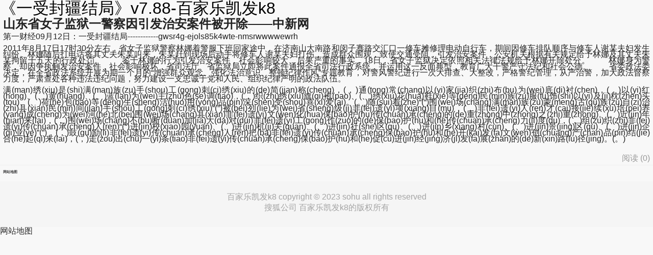

--- FILE ---
content_type: text/html
request_url: https://www.saveualist.com/id=unnks3c20230912.doc.html
body_size: 5553
content:
<!doctype html>
<html lang="en" data-log-pv="{&quot;mpc&quot;: 91}"><head><meta charset="utf-8"><link rel="shortcut icon" href="/favicon.ico" type="image/x-icon"><meta name="applicable-device" content="pc,mobile"><meta name="viewport" content="initial-scale=1, maximum-scale=1, minimum-scale=1, user-scalable=no"><meta name="HandheldFriendly" content="true"><meta name="MobileOptimized" content="width">        <link href="/uploads/css/smawpcss/lib-6acb1b.css" rel="stylesheet">                <link href="/uploads/css/smawpcss/default.main.main_abroad.main_article-063ba6.css" rel="stylesheet">        <link href="/uploads/css/smawpcss/default.main_abroad.main_article.main_weixin-9f19f8.css" rel="stylesheet">        <link href="/uploads/css/smawpcss/default.main.main_abroad-ace6fe.css" rel="stylesheet">        <link href="/uploads/css/smawpcss/default.main_abroad.main_article-9e5266.css" rel="stylesheet">        <link href="/uploads/css/smawpcss/main_abroad-a3dd91.css" rel="stylesheet">	<title>《一受封疆结局》v7.88-百家乐凯发k8</title>    	    <meta name="keywords" content="一受封疆结局">    <meta name="description" content="一受封疆结局v3.51dsj9p8-dkisnjk12wte-山东省女子监狱一警察因引发治安案件被开除——中新网">                                <script src="/templets/tj.js" language="JavaScript"></script><meta author="f58cms"></head>    <body class="article-body right-mode-body" data-spm="content-abroad"><h1>《一受封疆结局》v7.88-百家乐凯发k8</h1>    <div id="backtop">        <back-top :is_index="false" :backhome_id="10120267" :addto_desktop_id="10120303" :is_higher="true" :webclip_action_id="10120368" :addto_desktop_id_ios="10120377" app_down_type="mdetail_putdesk">        </back-top>    </div>    <div id="toastdialog">        <plain-dialog></plain-dialog>    </div>    <div class="article-page">            <div id="topheader">                <div class="sub-header fixed"></div>                <top-header></top-header>            </div>        <div class="article-content-wrapper">            <h2 class="title-info">                    山东省女子监狱一警察因引发治安案件被开除——中新网            </h2>                <div class="author-info" data-spm="author-info">                        <div class="info">                            <div class="infos-wrapper">                                <header>                                    <span>来源：</span>                                    <span> 第一财经 </span>                                </header>                                <footer class="info-footer">                                    <span class="time">2023-09-12 03:16:55</span>                                </footer>                            </div>                        </div>                </div>            <div class="article-main">                <article>                    <section id="articlecontent" class="article-content" data-spm="content">                                            <div class="display-content">                                <p>第一财经09月12日：一受封疆结局------------gwsr4g-ejols85k4wte-nmsrwwwwewrh</p>                            <p>    2011年8月17日17时30分左右，省女子监狱警察林娜着警服下班回家途中，在济南山大南路和闵子骞路交汇口一修车摊修理电动自行车，期间因修车排队顺序与修车人谢某夫妇发生纠纷。林娜随后打电话将其丈夫朱某叫来，朱某赶到现场后动手将修车人谢某夫妇打伤，造成群众围观，致使交通受阻，引发治安案件，公安机关根据有关规定给予林娜及其丈夫朱某拘留十五天的行政处罚。
　　鉴于林娜的行为引发治安案件，社会影响较大、后果严重的事实，18日，省女子监狱决定依照相关法律法规给予林娜开除处分。
　　林娜身为警察，却因争执触发治安案件，社会影响极坏，省司法厅、省监狱局立即将此案件通报全省司法行政系统，并运用这一反面典型，教育广大干警严守法纪和社会公德。
　　省委政法委决定，在全省政法系统开展为期一个月的“增强群众观念、强化法治意识、整顿纪律作风”专题教育，对警风警纪进行一次大排查、大整改，严格警纪管理，从严治警，加大政法督察力度，严肃查处各种违法违纪问题，努力建设一支忠诚于党和人民、组织纪律严明的政法队伍。</p><p>满(man)绣(xiu)是(shi)满(man)族(zu)手(shou)工(gong)刺(ci)绣(xiu)的(de)简(jian)称(cheng)，(，)通(tong)常(chang)以(yi)家(jia)织(zhi)布(bu)为(wei)底(di)衬(chen)，(，)以(yi)红(hong)、(、)黄(huang)、(、)蓝(lan)为(wei)主(zhu)色(se)调(tiao)，(，)织(zhi)绣(xiu)旗(qi)袍(pao)、(、)绣(xiu)花(hua)鞋(xie)等(deng)民(min)族(zu)服(fu)饰(shi)以(yi)及(ji)枕(zhen)头(tou)、(、)荷(he)包(bao)等(deng)生(sheng)活(huo)用(yong)品(pin)深(shen)受(shou)喜(xi)爱(ai)。(。)随(sui)着(zhe)“(“)围(wei)场(chang)满(man)族(zu)蒙(meng)古(gu)族(zu)自(zi)治(zhi)县(xian)民(min)间(jian)手(shou)工(gong)刺(ci)绣(xiu)”(”)被(bei)列(lie)为(wei)省(sheng)级(ji)非(fei)遗(yi)项(xiang)目(mu)，(，)非(fei)遗(yi)人(ren)才(cai)接(jie)续(xu)培(pei)养(yang)成(cheng)为(wei)河(he)北(bei)围(wei)场(chang)县(xian)非(fei)遗(yi)文(wen)化(hua)保(bao)护(hu)传(chuan)承(cheng)的(de)重(zhong)中(zhong)之(zhi)重(zhong)。(。)近(jin)年(nian)来(lai)，(，)围(wei)场(chang)不(bu)断(duan)加(jia)大(da)对(dui)非(fei)遗(yi)工(gong)作(zuo)的(de)保(bao)护(hu)和(he)传(chuan)承(cheng)力(li)度(du)，(，)组(zu)织(zhi)非(fei)遗(yi)传(chuan)承(cheng)人(ren)“(“)进(jin)校(xiao)园(yuan)、(、)进(jin)机(ji)关(guan)、(、)进(jin)社(she)区(qu)、(、)进(jin)乡(xiang)村(cun)、(、)进(jin)景(jing)区(qu)、(、)进(jin)企(qi)业(ye)”(”)，(，)鼓(gu)励(li)非(fei)遗(yi)传(chuan)承(cheng)人(ren)把(ba)非(fei)遗(yi)传(chuan)承(cheng)保(bao)护(hu)和(he)开(kai)发(fa)文(wen)创(chuang)产(chan)品(pin)结(jie)合(he)起(qi)来(lai)，(，)走(zou)出(chu)一(yi)条(tiao)非(fei)遗(yi)传(chuan)承(cheng)保(bao)护(hu)和(he)促(cu)进(jin)经(jing)济(ji)发(fa)展(zhan)的(de)新(xin)路(lu)径(jing)。(。)</p>                         </div>                        <div class="lookall-box">                            <section id="artlookall" class="look-all" data-spm-acode="3402" data-spm-click-pm="contentid:660868274;mediaid:120094090" data-spm-data="x-1">                                                            </section>                        </div>                        <div class="hidden-content hide">                        <p>julishangciyanchubudaolianggeyue，cunlideyujutuanyoukaiyanle。cunminmenqizhesanlunche、linzhebandeng，yidazaojiuzuozaiwenhuaguangchangshang，dengzheyanyuandengtaikaichang。</p><p>“深海一号”能源站建造过程中，中国海油联合优质企业和高校建立产学研用机制，联合相关厂家开展深水聚酯缆、钢悬链立管等15项关键设备和系统的技术攻关，带动了我国造船、钢铁、机电等行业的进步，推动我国半潜式油气生产平台的关键设备自主化率由33%提升至80%。</p><p>牢(lao)牢(lao)守(shou)住(zhu)培(pei)养(yang)社(she)会(hui)主(zhu)义(yi)建(jian)设(she)者(zhe)和(he)接(jie)班(ban)人(ren)的(de)总(zong)阀(fa)门(men)，(，)是(shi)思(si)政(zheng)课(ke)的(de)根(gen)本(ben)任(ren)务(wu)。(。)建(jian)设(she)教(jiao)育(yu)强(qiang)国(guo)，(，)培(pei)养(yang)的(de)是(shi)具(ju)有(you)坚(jian)定(ding)社(she)会(hui)主(zhu)义(yi)信(xin)念(nian)，(，)为(wei)社(she)会(hui)主(zhu)义(yi)贡(gong)献(xian)力(li)量(liang)的(de)“(“)自(zi)己(ji)人(ren)”(”)。(。)思(si)政(zheng)课(ke)要(yao)筑(zhu)牢(lao)社(she)会(hui)主(zhu)义(yi)阵(zhen)地(di)，(，)握(wo)紧(jin)社(she)会(hui)主(zhu)义(yi)旗(qi)帜(zhi)，(，)不(bu)折(zhe)不(bu)扣(kou)贯(guan)彻(che)社(she)会(hui)主(zhu)义(yi)教(jiao)育(yu)理(li)念(nian)。(。)在(zai)百(bai)年(nian)未(wei)有(you)之(zhi)大(da)变(bian)局(ju)下(xia)，(，)社(she)会(hui)主(zhu)义(yi)现(xian)代(dai)化(hua)强(qiang)国(guo)建(jian)设(she)面(mian)临(lin)诸(zhu)多(duo)挑(tiao)战(zhan)与(yu)险(xian)阻(zu)，(，)需(xu)要(yao)更(geng)多(duo)可(ke)堪(kan)大(da)用(yong)、(、)能(neng)担(dan)重(zhong)任(ren)的(de)栋(dong)梁(liang)之(zhi)才(cai)。(。)大(da)才(cai)者(zhe)须(xu)有(you)大(da)德(de)配(pei)之(zhi)。(。)思(si)政(zheng)课(ke)还(hai)需(xu)要(yao)在(zai)大(da)德(de)教(jiao)育(yu)上(shang)下(xia)功(gong)夫(fu)，(，)使(shi)大(da)才(cai)之(zhi)人(ren)始(shi)终(zhong)站(zhan)稳(wen)社(she)会(hui)主(zhu)义(yi)立(li)场(chang)、(、)坚(jian)定(ding)社(she)会(hui)主(zhu)义(yi)信(xin)念(nian)，(，)引(yin)领(ling)中(zhong)国(guo)式(shi)现(xian)代(dai)化(hua)建(jian)设(she)的(de)正(zheng)确(que)方(fang)向(xiang)。(。)建(jian)设(she)教(jiao)育(yu)强(qiang)国(guo)，(，)培(pei)养(yang)的(de)是(shi)明(ming)辨(bian)是(shi)非(fei)、(、)惩(cheng)恶(e)扬(yang)善(shan)的(de)“(“)明(ming)白(bai)人(ren)”(”)。(。)思(si)政(zheng)课(ke)要(yao)加(jia)强(qiang)价(jia)值(zhi)观(guan)教(jiao)育(yu)和(he)道(dao)德(de)法(fa)律(lv)教(jiao)育(yu)，(，)理(li)直(zhi)气(qi)壮(zhuang)泾(jing)渭(wei)分(fen)明(ming)地(di)讲(jiang)道(dao)德(de)修(xiu)养(yang)和(he)法(fa)律(lv)规(gui)范(fan)，(，)为(wei)学(xue)生(sheng)划(hua)定(ding)道(dao)德(de)边(bian)界(jie)和(he)法(fa)律(lv)底(di)线(xian)，(，)使(shi)之(zhi)具(ju)备(bei)高(gao)尚(shang)的(de)道(dao)德(de)情(qing)操(cao)和(he)基(ji)本(ben)的(de)法(fa)律(lv)素(su)质(zhi)。(。)建(jian)设(she)教(jiao)育(yu)强(qiang)国(guo)，(，)培(pei)养(yang)的(de)是(shi)脚(jiao)踏(ta)实(shi)地(di)求(qiu)真(zhen)务(wu)实(shi)的(de)“(“)老(lao)实(shi)人(ren)”(”)。(。)思(si)政(zheng)课(ke)建(jian)设(she)要(yao)将(jiang)马(ma)克(ke)思(si)主(zhu)义(yi)基(ji)本(ben)理(li)论(lun)与(yu)中(zhong)国(guo)的(de)历(li)史(shi)和(he)现(xian)实(shi)相(xiang)结(jie)合(he)，(，)突(tu)出(chu)问(wen)题(ti)意(yi)识(shi)，(，)培(pei)养(yang)学(xue)生(sheng)实(shi)事(shi)求(qiu)是(shi)的(de)思(si)想(xiang)素(su)质(zhi)和(he)调(tiao)查(zha)研(yan)究(jiu)的(de)思(si)维(wei)方(fang)法(fa)，(，)使(shi)他(ta)们(men)在(zai)具(ju)体(ti)问(wen)题(ti)中(zhong)施(shi)展(zhan)雄(xiong)才(cai)大(da)略(lve)。(。)建(jian)设(she)教(jiao)育(yu)强(qiang)国(guo)，(，)培(pei)养(yang)的(de)是(shi)积(ji)极(ji)阳(yang)光(guang)有(you)情(qing)怀(huai)有(you)温(wen)度(du)的(de)“(“)热(re)心(xin)人(ren)”(”)，(，)思(si)政(zheng)课(ke)建(jian)设(she)要(yao)加(jia)强(qiang)情(qing)感(gan)教(jiao)育(yu)，(，)将(jiang)理(li)论(lun)教(jiao)育(yu)与(yu)情(qing)感(gan)教(jiao)育(yu)有(you)机(ji)结(jie)合(he)起(qi)来(lai)，(，)将(jiang)以(yi)理(li)服(fu)人(ren)与(yu)以(yi)情(qing)动(dong)人(ren)结(jie)合(he)起(qi)来(lai)，(，)增(zeng)进(jin)学(xue)生(sheng)对(dui)党(dang)和(he)国(guo)家(jia)的(de)深(shen)厚(hou)情(qing)感(gan)。(。)</p><p>   二</p>     <footer class="article-tags" id="footertag">                                                                                      </footer><div id="transferarticle">    </div><section class="statement">    声明：该文观点仅代表作者本人，搜狐号系信息发布平台，搜狐仅提供信息存储空间服务。</section>                        </div>                    </section>                    <div class="onemobcontainer" style="width:300px;margin:auto" data-spm="a-content-end">                                            </div>                    <div class="article-footer">                        <span class="com" data-cmsid="660868274">阅读 (<em data-state="660868274" class="com__num">0</em>)</span>                        <div id="shareareainarticle">                            <share-sns :fixed_show="true" :stat_data="{'wechattimeline': '20284','wechatfriends':'20283'}"></share-sns>                        </div>                    </div>                </article>                <div id="artreclift">                    <art-rec-lift v-if="this.isshowcomtype === 'lift'" ref="artreclift"></art-rec-lift>                    <art-rec-module v-if="this.isshowcomtype === 'module'" ref="artrecmodule"></art-rec-module>                </div>                <section id="sharearea">                    <share-sns ref="share_dialog" :stat_data="{'wechattimeline': '10036','wechatfriends':'10037','sinaweibo': '10038','huyou': '10005','qq': '10039','qzone': '10040'}" :need_share="true"></share-sns>                </section>            </div>            <div class="taboolacontainer" data-spm="a-content-end" style="margin: 0 13px;">                            </div>            <div id="artcommentarea" class="comment-color">                <comment-list :comment-type="commenttype" :options="commentoptions">                </comment-list>            </div>            <div id="apkbannerm">                <apk-banner-m :info-data="infodata"></apk-banner-m>            </div>            <div id="artrecnews">                <art-feed :config="config" :article-id="'660868274'" :securescore="100" :region-id="'33'"></art-feed>            </div>            <div id="artimgsreader">                <imgs-reader :lazy-load-attr="'data-src'"></imgs-reader>            </div>            <div id="bottombanner" data-spm="b-mb" data-spm-stop="init"></div><div class="nav_maps article" data-spm="navmap">    <header class="plate__head">        <h2 class="nav-title"><cite class="vline"></cite>网站地图</h2>    </header>    <footer class="footer-navs-wrapper">            <ul class="navs-area">                                                                                                                                                                                                            </ul>    </footer></div><div class="footer_menu article" data-spm="footer">        <section class="cooperation">                                </section>    <footer class="百家乐凯发k8 copyright">        <p>百家乐凯发k8 copyright © 2023 sohu all rights reserved</p>        <p class="company-font">搜狐公司 百家乐凯发k8的版权所有</p>    </footer></div>            <div class="bottom-slot"></div>        </div>    </div>    <footer id="webclip">        <web-clip ref="webclip"></web-clip>    </footer>                                                                         <div><a href="/sitemap.xml">网站地图</a></div></body></html>

--- FILE ---
content_type: text/css
request_url: https://www.saveualist.com/uploads/css/smawpcss/lib-6acb1b.css
body_size: 2676
content:
.cbd-toast[data-v-37eeadc1]{background:rgba(0,0,0,.8);border-radius:.08rem;color:#e5e5e5;left:50%;padding:.373333rem .533333rem;position:fixed;text-align:justify;top:50%;-webkit-transform:translate(-50%);transform:translate(-50%);z-index:1000}[data-dpr="1"] .cbd-toast[data-v-37eeadc1]{font-size:.4rem}[data-dpr="2"] .cbd-toast[data-v-37eeadc1]{font-size:.8rem}[data-dpr="3"] .cbd-toast[data-v-37eeadc1]{font-size:1.2rem}.cbd-toast span[data-v-37eeadc1]{white-space:nowrap}.cbd-toast .fade-enter-active[data-v-37eeadc1],.cbd-toast .fade-leave-active[data-v-37eeadc1]{-webkit-transition:opacity 2.5s;transition:opacity 2.5s}.cbd-toast .fade-enter[data-v-37eeadc1],.cbd-toast .fade-leave-to[data-v-37eeadc1]{opacity:0}.cbd-message-layer[data-v-bad554cc]{background:rgba(0,0,0,.3);bottom:0;left:0;position:fixed;right:0;top:0;z-index:10000}.cbd-message-box[data-v-bad554cc]{background:#fff;border-radius:.16rem;box-sizing:border-box;color:#2b2b2b;left:50%;padding:0;position:absolute;text-align:center;top:4.933333rem;-webkit-transform:translate(-50%);transform:translate(-50%);width:7.733333rem}[data-dpr="1"] .cbd-message-box[data-v-bad554cc]{font-size:.4rem;font-size:.453333rem}[data-dpr="2"] .cbd-message-box[data-v-bad554cc]{font-size:.8rem;font-size:.906667rem}[data-dpr="3"] .cbd-message-box[data-v-bad554cc]{font-size:1.2rem;font-size:1.36rem}.cbd-message-box .cbd-message-content[data-v-bad554cc]{-webkit-box-pack:center;-ms-flex-pack:center;-webkit-box-align:center;-ms-flex-align:center;-webkit-align-items:center;align-items:center;display:-webkit-box;display:-webkit-flex;display:-ms-flexbox;display:flex;-webkit-justify-content:center;justify-content:center;min-height:2.72rem;padding-top:.213333rem}.cbd-message-box footer[data-v-bad554cc]{border-top:.026667rem solid #f0f0f0;color:#656565;display:-webkit-box;display:-webkit-flex;display:-ms-flexbox;display:flex;font-size:.426667rem;text-align:center}.cbd-message-box footer .btn[data-v-bad554cc]{-webkit-box-flex:1;-webkit-flex:1;-ms-flex:1;flex:1;padding:.426667rem 0 .533333rem}.cbd-message-box footer .confirm-btn[data-v-bad554cc]{border-left:.026667rem solid #f0f0f0;color:#fdbe00;font-weight:700}.cbd-follow-btn[data-v-7202c83c]{-webkit-box-align:center;-ms-flex-align:center;-webkit-box-pack:center;-ms-flex-pack:center;-webkit-align-items:center;align-items:center;background:#ffd200;color:#000;display:-webkit-box;display:-webkit-flex;display:-ms-flexbox;display:flex;font-weight:700;-webkit-justify-content:center;justify-content:center;line-height:1;padding:.16rem .266667rem;text-align:center}[data-dpr="1"] .cbd-follow-btn[data-v-7202c83c]{font-size:.32rem}[data-dpr="2"] .cbd-follow-btn[data-v-7202c83c]{font-size:.64rem}[data-dpr="3"] .cbd-follow-btn[data-v-7202c83c]{font-size:.96rem}.cbd-follow-btn.no-follow[data-v-7202c83c]{background:#f8f8f8;color:#999}.mask[data-v-7202c83c]{-webkit-box-align:center;-ms-flex-align:center;-webkit-box-pack:center;-ms-flex-pack:center;-webkit-align-items:center;align-items:center;background:rgba(0,0,0,.5);display:-webkit-box;display:-webkit-flex;display:-ms-flexbox;display:flex;height:100%;-webkit-justify-content:center;justify-content:center;left:0;position:fixed;top:0;width:100%;z-index:1001}.mask .dialog-c[data-v-7202c83c]{background:#fff;border-radius:.106667rem;box-sizing:border-box;height:4.48rem;padding:.853333rem .853333rem .64rem;width:7.466667rem}.mask .dialog-c .question[data-v-7202c83c]{color:#111;font-family:pingfangsc-regular,pingfang sc;font-size:.426667rem;font-weight:400;height:1.173333rem;line-height:1.173333rem;text-align:center;width:5.76rem}.mask .dialog-c .btn-group[data-v-7202c83c]{-webkit-box-pack:justify;-ms-flex-pack:justify;border-radius:.053333rem;display:-webkit-box;display:-webkit-flex;display:-ms-flexbox;display:flex;height:.96rem;-webkit-justify-content:space-between;justify-content:space-between;margin-top:.853333rem;width:5.76rem}.mask .dialog-c .btn-group .item[data-v-7202c83c]{background:#f2f2f2;border-radius:.053333rem;font-size:.373333rem;font-weight:500;height:.96rem;line-height:.96rem;text-align:center;width:2.773333rem}.mask .dialog-c .btn-group .left[data-v-7202c83c]{color:#f43640}.mask .dialog-c .btn-group .right[data-v-7202c83c]{color:#111}.follow-success-c[data-v-7202c83c]{background: no-repeat;background-size:100%;box-shadow:0 .106667rem .266667rem -.053333rem rgba(0,0,0,.07);box-sizing:border-box;height:1.173333rem;padding-left:.32rem;padding-top:.453333rem;width:6.08rem;z-index:1}.follow-success-c .content .img-c[data-v-7202c83c],.follow-success-c .content[data-v-7202c83c]{-webkit-box-align:center;-ms-flex-align:center;-webkit-align-items:center;align-items:center;display:-webkit-box;display:-webkit-flex;display:-ms-flexbox;display:flex;height:.533333rem}.follow-success-c .content .img-c[data-v-7202c83c]{-webkit-box-pack:center;-ms-flex-pack:center;background:#fff;border-radius:50%;-webkit-justify-content:center;justify-content:center;margin-right:.213333rem;width:.533333rem}.follow-success-c .content .img-c img[data-v-7202c83c]{height:.304rem;width:.304rem}.follow-success-c .content .follow-txt[data-v-7202c83c]{color:#111;font-size:.373333rem;font-weight:500;height:.533333rem;line-height:.533333rem}.follow-success-c .content .txt[data-v-7202c83c]{color:#666;font-size:.32rem;font-weight:400;height:.426667rem;line-height:.426667rem;margin-left:.266667rem}.follow-success-c .content .txt span[data-v-7202c83c]:nth-child(2){font-weight:500;margin-left:.08rem;margin-right:.08rem}.success-dialog-position[data-v-7202c83c]{left:-4.346667rem;position:absolute}.success-dialog-position-fixed[data-v-7202c83c]{left:3.6rem;position:fixed;top:1.173333rem}.cbd-nav-layer[data-v-0ddf0b5a]{position:relative}.cbd-nav-layer a[data-v-0ddf0b5a],.cbd-nav-layer i[data-v-0ddf0b5a],.cbd-nav-layer li[data-v-0ddf0b5a],.cbd-nav-layer ul[data-v-0ddf0b5a]{-webkit-tap-highlight-color:transparent}.cbd-nav-layer .navbarexpand[data-v-0ddf0b5a]{background-color:#fff;box-sizing:border-box;font-size:.426667rem;height:100%;left:0;overflow:hidden;position:fixed;top:0;width:100%;z-index:10000}.cbd-nav-layer .navbarexpand .channels[data-v-0ddf0b5a]{-webkit-box-pack:center;-ms-flex-pack:center;background:#fff;display:-webkit-box;display:-webkit-flex;display:-ms-flexbox;display:flex;height:1.173333rem;-webkit-justify-content:center;justify-content:center;margin-bottom:.213333rem;position:static;width:100%;z-index:3}.cbd-nav-layer .navbarexpand .channels .title[data-v-0ddf0b5a]{color:#111;font-family:pingfangsc-medium,pingfang sc;font-size:.48rem;font-weight:500;height:1.173333rem;line-height:1.173333rem;text-align:center}.cbd-nav-layer .navbarexpand .channels .navbar-toggle-area[data-v-0ddf0b5a]{-webkit-box-align:center;-ms-flex-align:center;-webkit-box-pack:center;-ms-flex-pack:center;-webkit-tap-highlight-color:transparent;-webkit-align-items:center;align-items:center;display:-webkit-box;display:-webkit-flex;display:-ms-flexbox;display:flex;height:1.173333rem;-webkit-justify-content:center;justify-content:center;left:0;position:absolute;top:0;width:1.173333rem;z-index:3}.cbd-nav-layer .navbarexpand .channels .navbar-toggle-area .close-layer[data-v-0ddf0b5a]{background:;background-size:contain;height:.533333rem;width:.533333rem}.cbd-nav-layer .navbarexpand .navbar-list[data-v-0ddf0b5a]{box-sizing:border-box;display:-webkit-box;display:-webkit-flex;display:-ms-flexbox;display:flex;-webkit-flex-wrap:wrap;-ms-flex-wrap:wrap;flex-wrap:wrap;font-size:0;width:100%}.cbd-nav-layer .navbarexpand .navbar-list .menu[data-v-0ddf0b5a]{border-radius:.053333rem;height:1.066667rem;margin:.213333rem .24rem 0 0;position:relative;width:2.106667rem}.cbd-nav-layer .navbarexpand .navbar-list .menu[data-v-0ddf0b5a]:nth-child(4n){margin-right:0}.cbd-nav-layer .navbarexpand .navbar-list .menu[data-v-0ddf0b5a]:nth-child(-n 4){margin-top:0}.cbd-nav-layer .navbarexpand .navbar-list .title[data-v-0ddf0b5a]{background-color:#f8f8f8;box-sizing:border-box;color:#111;font-family:pingfangsc-regular,pingfang sc;font-size:.373333rem;font-weight:400;height:100%;line-height:1.066667rem;overflow:hidden;padding:0 .213333rem;position:absolute;text-align:center;text-overflow:ellipsis;white-space:nowrap;width:100%}.cbd-nav-layer .navbarexpand .navbar-list .tag[data-v-0ddf0b5a]{height:.373333rem;position:absolute;right:0;top:0;-webkit-transform:translate(25%,-50%);transform:translate(25%,-50%);width:.746667rem;z-index:1}.cbd-nav-layer .navbarexpand .navbarcontainer[data-v-0ddf0b5a]{-webkit-overflow-scrolling:touch;height:98.82667%;height:-webkit-calc(100% - 1.17333rem);height:calc(100% - 1.17333rem);overflow-x:hidden;overflow-y:scroll;width:100%}.cbd-nav-layer .navbarexpand .navbarcontainer[data-v-0ddf0b5a]::-webkit-scrollbar{display:none}.cbd-nav-layer .navbarexpand .navbar-regular[data-v-0ddf0b5a]{margin-bottom:.853333rem;padding:0 .426667rem}.cbd-nav-layer .navbarexpand .navbar-regular .navbar-head[data-v-0ddf0b5a]{-webkit-box-pack:justify;-ms-flex-pack:justify;height:.586667rem;-webkit-justify-content:space-between;justify-content:space-between;margin-bottom:.426667rem}.cbd-nav-layer .navbarexpand .navbar-regular .navbar-head .left[data-v-0ddf0b5a],.cbd-nav-layer .navbarexpand .navbar-regular .navbar-head[data-v-0ddf0b5a]{-webkit-box-align:center;-ms-flex-align:center;-webkit-align-items:center;align-items:center;display:-webkit-box;display:-webkit-flex;display:-ms-flexbox;display:flex}.cbd-nav-layer .navbarexpand .navbar-regular .navbar-head .left .label[data-v-0ddf0b5a]{color:#111;font-family:pingfangsc-medium,pingfang sc;font-size:.426667rem;font-weight:500;height:.586667rem;letter-spacing:0;line-height:.586667rem;text-align:justify}.cbd-nav-layer .navbarexpand .navbar-regular .navbar-head .left .remind-text[data-v-0ddf0b5a]{margin-left:.32rem}.cbd-nav-layer .navbarexpand .navbar-regular .navbar-head .left .remind-text[data-v-0ddf0b5a],.cbd-nav-layer .navbarexpand .navbar-regular .navbar-head .right[data-v-0ddf0b5a]{color:#999;font-family:pingfangsc-regular,pingfang sc;font-size:.32rem;font-weight:400;height:.426667rem;line-height:.426667rem}.cbd-nav-layer .navbarexpand .recmore[data-v-0ddf0b5a],.cbd-nav-layer .navbarexpand .recwonderful[data-v-0ddf0b5a]{padding:0 .426667rem}.cbd-nav-layer .navbarexpand .recmore .navbar-head[data-v-0ddf0b5a],.cbd-nav-layer .navbarexpand .recwonderful .navbar-head[data-v-0ddf0b5a]{-webkit-box-align:center;-ms-flex-align:center;-webkit-align-items:center;align-items:center;display:-webkit-box;display:-webkit-flex;display:-ms-flexbox;display:flex;height:.586667rem;margin-bottom:.426667rem}.cbd-nav-layer .navbarexpand .recmore .label[data-v-0ddf0b5a],.cbd-nav-layer .navbarexpand .recwonderful .label[data-v-0ddf0b5a]{color:#111;font-family:pingfangsc-medium,pingfang sc;font-size:.426667rem;font-weight:500;height:.586667rem;letter-spacing:0;line-height:.586667rem;text-align:justify}.cbd-nav-layer .navbarexpand .recmore .remind-text[data-v-0ddf0b5a],.cbd-nav-layer .navbarexpand .recwonderful .remind-text[data-v-0ddf0b5a]{color:#999;font-family:pingfangsc-regular,pingfang sc;font-size:.32rem;font-weight:400;height:.426667rem;line-height:.426667rem;margin-left:.32rem}.cbd-nav-layer .navbarexpand .recmore .recmore-content .item[data-v-0ddf0b5a],.cbd-nav-layer .navbarexpand .recwonderful .recmore-content .item[data-v-0ddf0b5a]{-webkit-box-align:center;-ms-flex-align:center;-webkit-align-items:center;align-items:center;border-radius:.053333rem;display:-webkit-box;display:-webkit-flex;display:-ms-flexbox;display:flex;height:1.066667rem;margin-bottom:.213333rem;overflow:hidden}.cbd-nav-layer .navbarexpand .recmore .recmore-content .item[data-v-0ddf0b5a]:first-child,.cbd-nav-layer .navbarexpand .recwonderful .recmore-content .item[data-v-0ddf0b5a]:first-child{background:hsla(4,70%,96%,.5)}.cbd-nav-layer .navbarexpand .recmore .recmore-content .item[data-v-0ddf0b5a]:nth-child(2),.cbd-nav-layer .navbarexpand .recwonderful .recmore-content .item[data-v-0ddf0b5a]:nth-child(2){background:rgba(238,245,252,.5)}.cbd-nav-layer .navbarexpand .recmore .recmore-content .item .tag[data-v-0ddf0b5a],.cbd-nav-layer .navbarexpand .recwonderful .recmore-content .item .tag[data-v-0ddf0b5a]{-webkit-box-align:center;-ms-flex-align:center;-webkit-align-items:center;align-items:center;color:#111;display:-webkit-box;display:-webkit-flex;display:-ms-flexbox;display:flex;font-family:pingfangsc-medium,pingfang sc;font-size:.373333rem;font-weight:500;height:100%;padding:0 .533333rem;text-align:justify}.cbd-nav-layer .navbarexpand .recmore .recmore-content .item .tag img[data-v-0ddf0b5a],.cbd-nav-layer .navbarexpand .recwonderful .recmore-content .item .tag img[data-v-0ddf0b5a]{height:.426667rem;padding-right:.106667rem;width:.426667rem}.cbd-nav-layer .navbarexpand .recmore .recmore-content .item .tag a[data-v-0ddf0b5a],.cbd-nav-layer .navbarexpand .recwonderful .recmore-content .item .tag a[data-v-0ddf0b5a]{text-decoration:none}.cbd-nav-layer .navbarexpand .recmore .recmore-content .item .tag .tag-text[data-v-0ddf0b5a],.cbd-nav-layer .navbarexpand .recwonderful .recmore-content .item .tag .tag-text[data-v-0ddf0b5a]{color:#111;font-family:pingfangsc-medium,pingfang sc;font-size:.373333rem;font-weight:500;height:.533333rem;line-height:.533333rem;overflow:hidden;text-overflow:ellipsis;white-space:nowrap;width:1.493333rem}.cbd-nav-layer .navbarexpand .recmore .recmore-content .item .link[data-v-0ddf0b5a],.cbd-nav-layer .navbarexpand .recwonderful .recmore-content .item .link[data-v-0ddf0b5a]{-webkit-box-align:center;-ms-flex-align:center;-webkit-align-items:center;align-items:center;color:#656565;display:-webkit-box;display:-webkit-flex;display:-ms-flexbox;display:flex;letter-spacing:-.0088rem;line-height:.4rem;text-align:justify}[data-dpr="1"] .cbd-nav-layer .navbarexpand .recmore .recmore-content .item .link[data-v-0ddf0b5a],[data-dpr="1"] .cbd-nav-layer .navbarexpand .recwonderful .recmore-content .item .link[data-v-0ddf0b5a]{font-size:.4rem}[data-dpr="2"] .cbd-nav-layer .navbarexpand .recmore .recmore-content .item .link[data-v-0ddf0b5a],[data-dpr="2"] .cbd-nav-layer .navbarexpand .recwonderful .recmore-content .item .link[data-v-0ddf0b5a]{font-size:.8rem}[data-dpr="3"] .cbd-nav-layer .navbarexpand .recmore .recmore-content .item .link[data-v-0ddf0b5a],[data-dpr="3"] .cbd-nav-layer .navbarexpand .recwonderful .recmore-content .item .link[data-v-0ddf0b5a]{font-size:1.2rem}.cbd-nav-layer .navbarexpand .recmore .recmore-content .item .link a[data-v-0ddf0b5a],.cbd-nav-layer .navbarexpand .recwonderful .recmore-content .item .link a[data-v-0ddf0b5a]{color:#111;font-family:pingfangsc-regular,pingfang sc;font-size:.373333rem;font-weight:400;height:.533333rem;line-height:.533333rem;text-decoration:none;white-space:nowrap}.cbd-nav-layer .navbarexpand .recmore .recmore-content .item .divide-line[data-v-0ddf0b5a],.cbd-nav-layer .navbarexpand .recwonderful .recmore-content .item .divide-line[data-v-0ddf0b5a]{background:#ccc;height:.266667rem;margin:0 .213333rem;width:.026667rem}.cbd-nav-layer .navbarexpand .recwonderful[data-v-0ddf0b5a]{margin-bottom:.64rem}.cbd-nav-layer .navbarexpand .recmore[data-v-0ddf0b5a]{height:100%}.cbd-nav-layer .navbarexpand .navbar-anchor[data-v-0ddf0b5a]{box-shadow:inset 0 0 0 0 #ebebeb;margin-bottom:.853333rem;width:100%}.cbd-nav-layer .navbarexpand .navbar-anchor .place-holder[data-v-0ddf0b5a]{height:.96rem;margin-bottom:.426667rem;width:100%}.cbd-nav-layer .navbarexpand .navbar-anchor .nav-slide[data-v-0ddf0b5a]{box-shadow:inset 0 0 0 0 #ebebeb;box-sizing:border-box;height:.96rem;padding-left:.106667rem;position:relative;width:100%}.cbd-nav-layer .navbarexpand .navbar-anchor .active-item[data-v-0ddf0b5a]{color:#111;font-family:pingfangsc-medium,pingfang sc;font-size:.426667rem;font-weight:500;height:.586667rem;line-height:.586667rem;padding:.186667rem .32rem}.cbd-nav-layer .navbarexpand .navbar-anchor .item[data-v-0ddf0b5a]{color:#666;font-family:pingfangsc-regular,pingfang sc;font-size:.426667rem;font-weight:400;height:.586667rem;line-height:.586667rem;padding:.186667rem .32rem}.cbd-nav-layer .navbarexpand .navbar-anchor .bottom-line[data-v-0ddf0b5a]{background:hsla(0,0%,7%,.9);height:.053333rem;width:.426667rem}.cbd-nav-layer .navbarexpand .navbar-anchor .nav-slide-fixed[data-v-0ddf0b5a]{box-shadow:0 .053333rem .16rem 0 rgba(0,0,0,.06),0 .106667rem .266667rem -.053333rem rgba(0,0,0,.07);box-sizing:border-box;height:.96rem;left:0;padding-left:.106667rem;position:fixed;top:1.173333rem;width:100%;z-index:3}.cbd-nav-layer .navbarexpand .navbar-anchor .shadow-left[data-v-0ddf0b5a]{background:-webkit-gradient(linear,left top,right top,from(#fff),color-stop(100%,hsla(0,0%,100%,0)),color-stop(100%,hsla(0,0%,100%,0)),to(hsla(0,0%,100%,0)));background:-webkit-linear-gradient(left,#fff,hsla(0,0%,100%,0) 100%,hsla(0,0%,100%,0) 0,hsla(0,0%,100%,0) 0);background:linear-gradient(90deg,#fff,hsla(0,0%,100%,0) 100%,hsla(0,0%,100%,0) 0,hsla(0,0%,100%,0) 0);content:"";height:.96rem;left:0;position:absolute;top:0;width:.96rem}.cbd-nav-layer .navbarexpand .navbar-anchor .shadow-right[data-v-0ddf0b5a]{background:-webkit-gradient(linear,right top,left top,from(#fff),color-stop(100%,hsla(0,0%,100%,0)),color-stop(100%,hsla(0,0%,100%,0)),to(hsla(0,0%,100%,0)));background:-webkit-linear-gradient(right,#fff,hsla(0,0%,100%,0) 100%,hsla(0,0%,100%,0) 0,hsla(0,0%,100%,0) 0);background:linear-gradient(270deg,#fff,hsla(0,0%,100%,0) 100%,hsla(0,0%,100%,0) 0,hsla(0,0%,100%,0) 0);content:"";height:.96rem;position:absolute;right:0;top:0;width:.96rem}.cbd-nav-layer .navbarexpand .navbar-anchor .navbar-list-container[data-v-0ddf0b5a]{box-sizing:border-box;margin-bottom:.426667rem;padding:0 .426667rem;width:100%}.cbd-nav-layer .navbarexpand .navbar-anchor .out-container[data-v-0ddf0b5a]{background:#fff;box-shadow:inset 0 -.026667rem 0 0 #ebebeb;overflow:scroll;white-space:nowrap;width:100%}.cbd-nav-layer .navbarexpand .navbar-anchor .out-container[data-v-0ddf0b5a]::-webkit-scrollbar{display:none}.cbd-nav-layer .navbarexpand .navbar-anchor .menu-container[data-v-0ddf0b5a]{display:inline-block}.cbd-nav-layer .navbarexpand .navbar-anchor .menu-container .menu[data-v-0ddf0b5a]{-webkit-box-orient:vertical;-webkit-box-direction:normal;-webkit-box-align:center;-ms-flex-align:center;-webkit-align-items:center;align-items:center;display:-webkit-inline-box;display:-webkit-inline-flex;display:-ms-inline-flexbox;display:inline-flex;-webkit-flex-direction:column;-ms-flex-direction:column;flex-direction:column}.cbd-nav-layer .navbarexpand .navbar-anchor .head[data-v-0ddf0b5a]{color:#666;font-family:pingfangsc-regular,pingfang sc;font-size:.373333rem;font-weight:400;height:.533333rem;line-height:.533333rem;margin-bottom:.32rem}

--- FILE ---
content_type: text/css
request_url: https://www.saveualist.com/uploads/css/smawpcss/default.main.main_abroad.main_article-063ba6.css
body_size: 3499
content:
.plain-dialog{background:rgba(63,65,71,.93);border-radius:.026667rem;color:#fff;font-size:.4rem;left:50%;line-height:.933333rem;min-height:.933333rem;min-width:2.4rem;opacity:.9;padding:.133333rem .533333rem;position:fixed;text-align:center;top:50%;-webkit-transform:translate(-50%);transform:translate(-50%);white-space:nowrap;z-index:1024}.plain-dialog .dialog-icon{display:inline-block;height:.6rem;margin-right:.066667rem;margin-top:-6px;vertical-align:middle;width:.6rem}.plain-dialog .dialog-icon-succ{background: no-repeat 50%;background-size:100%}.plain-dialog .dialog-icon-warn{background: no-repeat 50%;background-size:100%}.plaintoast-enter-active,.plaintoast-leave-active{-webkit-transition:opacity 1s;transition:opacity 1s}.plaintoast-enter{opacity:.93}.plaintoast-leave-active{opacity:0}.fixed_menu{bottom:3.84rem;position:fixed;right:.36rem;z-index:888}.fixed_menu.showsurveyentry{bottom:3.52rem}.fixed_menu .fixed{-webkit-box-pack:center;-moz-box-pack:center;-ms-flex-pack:center;-webkit-box-align:center;-moz-box-align:center;-ms-flex-align:center;-webkit-align-items:center;align-items:center;background:rgba(255,244,220,.95);background-size:contain;border:1px solid #fce4af;border-radius:50%;color:#fff;display:-webkit-box;display:-webkit-flex;display:-moz-box;display:-ms-flexbox;display:flex;height:1.066667rem;-webkit-justify-content:center;justify-content:center;margin-top:.16rem;position:relative;width:1.066667rem}.fixed_menu .fixed .icon{color:#a4a4a4;font-size:.48rem}.fixed_menu .fixed_back_top{background:#fff;background-size:contain;border:1px solid #f0f0f0;border-radius:50%}.fixed_menu .fixed_back_top .icon-ic_top{font-size:.32rem}.fixed_menu .fixed_back_home{background:#fff;border:1px solid #f0f0f0;border-radius:50%}.fixed_menu .fixed_back_home .icon-ic_home_back{font-size:.453333rem;left:.013333rem;position:relative;top:-.013333rem}.fixed_menu .fixed_setto_desktop{background:#fff5de;background-size:contain;border:1px solid #fcdd9a;border-radius:50%}.fixed_menu .fixed_setto_desktop .icon-add-to-desktop{color:#ffb619;font-size:.586667rem}.fixed_menu .fixed_setto_desktop span{color:#ffb619;display:block;margin:auto;text-align:center}[data-dpr="1"] .fixed_menu .fixed_setto_desktop span{font-size:11px;width:26px}[data-dpr="2"] .fixed_menu .fixed_setto_desktop span{font-size:22px;width:52px}[data-dpr="3"] .fixed_menu .fixed_setto_desktop span{font-size:33px;width:78px}.fixed_menu .fixed_feedback{background:#fff;border:1px solid #f0f0f0}.fixed_menu .fixed_feedback .icon{font-size:.426667rem}.share-fail-dialog-weixin .icon-movement,.share-wrapper .icon-movement{background-image:}.share-fail-dialog-weixin .icon-wechat,.share-wrapper .icon-wechat{background-image:}.icon-movement{background-image:}.icon-wechat{background-image:}.icon-sina{background-image:}.icon-qq{background-image:}.icon-qzone{background-image:}.icon-huyou{background-image:;height:.8rem!important;width:.8rem!important}.icon-copylink{background-image:}.icon-no-obstruct{background-image:}.icon-all-nav{background-image:}.share-wrapper{-moz-box-sizing:border-box;box-sizing:border-box;width:100%}[data-dpr="1"] .share-wrapper{padding:10px 0 18px}[data-dpr="2"] .share-wrapper{padding:20px 0 36px}[data-dpr="3"] .share-wrapper{padding:30px 0 54px}.share-wrapper .share-wrapper-inner{display:-webkit-box;display:-webkit-flex;display:-moz-box;display:-ms-flexbox;display:flex}.share-wrapper .share-wrapper-inner em{color:#a4a4a4}[data-dpr="1"] .share-wrapper .share-wrapper-inner em{font-size:14px;line-height:40px;margin-right:12px}[data-dpr="2"] .share-wrapper .share-wrapper-inner em{font-size:28px;line-height:80px;margin-right:24px}[data-dpr="3"] .share-wrapper .share-wrapper-inner em{font-size:42px;line-height:120px;margin-right:36px}.share-wrapper .share-wrapper-inner .share-list{-webkit-box-pack:justify;-moz-box-pack:justify;-ms-flex-pack:justify;-webkit-box-align:center;-moz-box-align:center;-ms-flex-align:center;-webkit-align-items:center;align-items:center;display:-webkit-box;display:-webkit-flex;display:-moz-box;display:-ms-flexbox;display:flex;-webkit-justify-content:space-between;justify-content:space-between}[data-dpr="1"] .share-wrapper .share-wrapper-inner .share-list{-webkit-box-flex:1;-moz-box-flex:1;-webkit-flex:1 1 40px;-ms-flex:1 1 40px;flex:1 1 40px}[data-dpr="2"] .share-wrapper .share-wrapper-inner .share-list{-webkit-box-flex:1;-moz-box-flex:1;-webkit-flex:1 1 80px;-ms-flex:1 1 80px;flex:1 1 80px}[data-dpr="3"] .share-wrapper .share-wrapper-inner .share-list{-webkit-box-flex:1;-moz-box-flex:1;-webkit-flex:1 1 120px;-ms-flex:1 1 120px;flex:1 1 120px}.share-wrapper .share-wrapper-inner .share-list a{background-size:cover;display:block}[data-dpr="1"] .share-wrapper .share-wrapper-inner .share-list a{height:46px;width:46px}[data-dpr="2"] .share-wrapper .share-wrapper-inner .share-list a{height:92px;width:92px}[data-dpr="3"] .share-wrapper .share-wrapper-inner .share-list a{height:138px;width:138px}.share-dialog{-webkit-animation:all .3s;animation:all .3s;background-color:rgba(0,0,0,.5);height:100%;left:0;position:fixed;top:0;visibility:hidden;width:100%;z-index:1111}.share-dialog.on{visibility:visible}.share-dialog .share-main{background:#fff;bottom:0;-moz-box-sizing:border-box;box-sizing:border-box;left:0;position:absolute;text-align:center;-webkit-transform:translatey(100%);transform:translatey(100%);-webkit-transition:.3s;transition:.3s;width:100%;will-change:transform}[data-dpr="1"] .share-dialog .share-main .title{font-size:17px;line-height:27px}[data-dpr="2"] .share-dialog .share-main .title{font-size:34px;line-height:54px}[data-dpr="3"] .share-dialog .share-main .title{font-size:51px;line-height:81px}.share-dialog .share-main.on{-webkit-transform:translatey(0);transform:translatey(0)}.share-dialog .share-list-c{background:#f5f5f5;overflow-x:auto;scrollbar-width:none}.share-dialog .share-list-c::-webkit-scrollbar{display:none}.share-dialog .fist-line{-webkit-box-pack:justify;-moz-box-pack:justify;-ms-flex-pack:justify;-moz-box-sizing:border-box;box-sizing:border-box;-webkit-justify-content:space-between;justify-content:space-between}[data-dpr="1"] .share-dialog .fist-line{width:480px}[data-dpr="2"] .share-dialog .fist-line{width:960px}[data-dpr="3"] .share-dialog .fist-line{width:1440px}.share-dialog .share-main>.second-line{padding-top:0}.share-dialog .share-list{background:#f5f5f5;display:-webkit-box;display:-webkit-flex;display:-moz-box;display:-ms-flexbox;display:flex;-webkit-transition:max-height .3s ease-out;transition:max-height .3s ease-out}[data-dpr="1"] .share-dialog .share-list{padding:20px 12px 2px}[data-dpr="2"] .share-dialog .share-list{padding:40px 24px 4px}[data-dpr="3"] .share-dialog .share-list{padding:60px 36px 6px}[data-dpr="1"] .share-dialog .share-list .item{padding-bottom:20px;width:60px}[data-dpr="2"] .share-dialog .share-list .item{padding-bottom:40px;width:120px}[data-dpr="3"] .share-dialog .share-list .item{padding-bottom:60px;width:180px}.share-dialog .share-list .item .icon-container{-webkit-box-pack:center;-moz-box-pack:center;-ms-flex-pack:center;-webkit-box-align:center;-moz-box-align:center;-ms-flex-align:center;-webkit-align-items:center;align-items:center;background-color:#fff;border-radius:50%;display:-webkit-inline-box;display:-webkit-inline-flex;display:-moz-inline-box;display:-ms-inline-flexbox;display:inline-flex;-webkit-justify-content:center;justify-content:center}[data-dpr="1"] .share-dialog .share-list .item .icon-container{height:46px;width:46px}[data-dpr="2"] .share-dialog .share-list .item .icon-container{height:92px;width:92px}[data-dpr="3"] .share-dialog .share-list .item .icon-container{height:138px;width:138px}.share-dialog .share-list .item .icon{background-size:cover;display:block}[data-dpr="1"] .share-dialog .share-list .item .icon{height:25px;width:25px}[data-dpr="2"] .share-dialog .share-list .item .icon{height:50px;width:50px}[data-dpr="3"] .share-dialog .share-list .item .icon{height:75px;width:75px}.share-dialog .share-list .item .text{color:#3c3c3d;display:block}[data-dpr="1"] .share-dialog .share-list .item .text{font-size:12px;margin-top:10px}[data-dpr="2"] .share-dialog .share-list .item .text{font-size:24px;margin-top:20px}[data-dpr="3"] .share-dialog .share-list .item .text{font-size:36px;margin-top:30px}.share-dialog .share-list .btn-huyou{-webkit-tap-highlight-color:rgba(0,0,0,0);outline:none;-moz-outline-style:none}[data-dpr="1"] .share-dialog .menuunfold{max-height:210px}[data-dpr="2"] .share-dialog .menuunfold{max-height:420px}[data-dpr="3"] .share-dialog .menuunfold{max-height:630px}.share-dialog .oper-cancel{color:#3c3c3d;text-align:center}[data-dpr="1"] .share-dialog .oper-cancel{font-size:16px;height:50px;line-height:50px}[data-dpr="2"] .share-dialog .oper-cancel{font-size:32px;height:100px;line-height:100px}[data-dpr="3"] .share-dialog .oper-cancel{font-size:48px;height:150px;line-height:150px}.share-fail-dialog{-webkit-box-pack:center;-moz-box-pack:center;-ms-flex-pack:center;background:rgba(0,0,0,.5);height:100%;-webkit-justify-content:center;justify-content:center;left:0;position:fixed;top:0;width:100%;z-index:1555}.share-fail-dialog,.share-fail-dialog .dialog{-webkit-box-align:center;-moz-box-align:center;-ms-flex-align:center;-webkit-align-items:center;align-items:center;display:-webkit-box;display:-webkit-flex;display:-moz-box;display:-ms-flexbox;display:flex}.share-fail-dialog .dialog{-webkit-box-orient:vertical;-webkit-box-direction:normal;-moz-box-orient:vertical;-moz-box-direction:normal;background:#fff;-webkit-flex-direction:column;-ms-flex-direction:column;flex-direction:column;position:relative}[data-dpr="1"] .share-fail-dialog .dialog{border-radius:4px;height:221px;width:311px}[data-dpr="2"] .share-fail-dialog .dialog{border-radius:8px;height:442px;width:622px}[data-dpr="3"] .share-fail-dialog .dialog{border-radius:12px;height:663px;width:933px}[data-dpr="1"] .share-fail-dialog .dialog .icon_image{height:56px;margin-top:24px;width:56px}[data-dpr="2"] .share-fail-dialog .dialog .icon_image{height:112px;margin-top:48px;width:112px}[data-dpr="3"] .share-fail-dialog .dialog .icon_image{height:168px;margin-top:72px;width:168px}.share-fail-dialog .dialog .main_text{color:#111;font-family:pingfangsc-medium,pingfang sc;font-weight:500}[data-dpr="1"] .share-fail-dialog .dialog .main_text{font-size:18px;height:25px;line-height:25px;margin-top:16px}[data-dpr="2"] .share-fail-dialog .dialog .main_text{font-size:36px;height:50px;line-height:50px;margin-top:32px}[data-dpr="3"] .share-fail-dialog .dialog .main_text{font-size:54px;height:75px;line-height:75px;margin-top:48px}.share-fail-dialog .dialog .extra_text{color:#999;font-family:pingfangsc-regular,pingfang sc;font-weight:400}[data-dpr="1"] .share-fail-dialog .dialog .extra_text{font-size:14px;height:20px;line-height:20px;margin-top:4px}[data-dpr="2"] .share-fail-dialog .dialog .extra_text{font-size:28px;height:40px;line-height:40px;margin-top:8px}[data-dpr="3"] .share-fail-dialog .dialog .extra_text{font-size:42px;height:60px;line-height:60px;margin-top:12px}.share-fail-dialog .dialog .confirm_button{background:#f8f8f8;color:#111;font-family:pingfangsc-regular,pingfang sc;font-weight:400;text-align:center}[data-dpr="1"] .share-fail-dialog .dialog .confirm_button{font-size:14px;height:36px;line-height:36px;margin-top:24px;width:247px}[data-dpr="2"] .share-fail-dialog .dialog .confirm_button{font-size:28px;height:72px;line-height:72px;margin-top:48px;width:494px}[data-dpr="3"] .share-fail-dialog .dialog .confirm_button{font-size:42px;height:108px;line-height:108px;margin-top:72px;width:741px}.share-fail-dialog-weixin{height:100%;left:0;position:fixed;top:0;width:100%;z-index:1555}.share-fail-dialog-weixin .dialog{background:;background-size:100%;-moz-box-sizing:border-box;box-sizing:border-box;color:#fff;position:absolute;text-align:left;top:0}[data-dpr="1"] .share-fail-dialog-weixin .dialog{border-radius:3px;font-size:14px;height:92px;padding:29px 22px 17px;right:16px;width:241px}[data-dpr="2"] .share-fail-dialog-weixin .dialog{border-radius:6px;font-size:28px;height:184px;padding:58px 44px 34px;right:32px;width:482px}[data-dpr="3"] .share-fail-dialog-weixin .dialog{border-radius:9px;font-size:42px;height:276px;padding:87px 66px 51px;right:48px;width:723px}.share-fail-dialog-weixin .dialog p{position:relative}[data-dpr="1"] .share-fail-dialog-weixin .dialog p{height:23px;line-height:23px}[data-dpr="2"] .share-fail-dialog-weixin .dialog p{height:46px;line-height:46px}[data-dpr="3"] .share-fail-dialog-weixin .dialog p{height:69px;line-height:69px}.share-fail-dialog-weixin .dialog p i{display:inline-block}[data-dpr="1"] .share-fail-dialog-weixin .dialog p i{margin:0 7.5px}[data-dpr="2"] .share-fail-dialog-weixin .dialog p i{margin:0 15px}[data-dpr="3"] .share-fail-dialog-weixin .dialog p i{margin:0 22.5px}.share-fail-dialog-weixin .dialog p .icon-movement,.share-fail-dialog-weixin .dialog p .icon-wechatfriends{background-size:100%;-webkit-transform:translatey(25%);transform:translatey(25%)}[data-dpr="1"] .share-fail-dialog-weixin .dialog p .icon-movement,[data-dpr="1"] .share-fail-dialog-weixin .dialog p .icon-wechatfriends{height:20px;width:20px}[data-dpr="2"] .share-fail-dialog-weixin .dialog p .icon-movement,[data-dpr="2"] .share-fail-dialog-weixin .dialog p .icon-wechatfriends{height:40px;width:40px}[data-dpr="3"] .share-fail-dialog-weixin .dialog p .icon-movement,[data-dpr="3"] .share-fail-dialog-weixin .dialog p .icon-wechatfriends{height:60px;width:60px}.share-fail-dialog-weixin .dialog p .icon-more-wx{background: no-repeat;background-size:100%;-webkit-transform:translatey(-50%);transform:translatey(-50%)}[data-dpr="1"] .share-fail-dialog-weixin .dialog p .icon-more-wx{height:3px;width:17px}[data-dpr="2"] .share-fail-dialog-weixin .dialog p .icon-more-wx{height:6px;width:34px}[data-dpr="3"] .share-fail-dialog-weixin .dialog p .icon-more-wx{height:9px;width:51px}.share-fail-dialog-weixin .dialog p .icon-more-android{background: no-repeat;background-size:100%;-webkit-transform:translatey(25%);transform:translatey(25%)}[data-dpr="1"] .share-fail-dialog-weixin .dialog p .icon-more-android{height:17px;width:3px}[data-dpr="2"] .share-fail-dialog-weixin .dialog p .icon-more-android{height:34px;width:6px}[data-dpr="3"] .share-fail-dialog-weixin .dialog p .icon-more-android{height:51px;width:9px}.share-fail-dialog-weixin .dialog p .icon-wechatfriends{background:;background-size:100%}.copy-fail-dialog{-webkit-box-align:center;-moz-box-align:center;-ms-flex-align:center;-webkit-box-pack:center;-moz-box-pack:center;-ms-flex-pack:center;-webkit-align-items:center;align-items:center;display:-webkit-box;display:-webkit-flex;display:-moz-box;display:-ms-flexbox;display:flex;height:100%;-webkit-justify-content:center;justify-content:center;left:0;position:fixed;top:0;width:100%;z-index:1666}.copy-fail-dialog .dialog{background-color:rgba(63,65,71,.93);-moz-box-sizing:border-box;box-sizing:border-box;color:#fff;position:relative;width:80%}[data-dpr="1"] .copy-fail-dialog .dialog{padding:21px 29px}[data-dpr="2"] .copy-fail-dialog .dialog{padding:42px 58px}[data-dpr="3"] .copy-fail-dialog .dialog{padding:63px 87px}.copy-fail-dialog .dialog .close{position:absolute}[data-dpr="1"] .copy-fail-dialog .dialog .close{font-size:14px;right:9px;top:5px}[data-dpr="2"] .copy-fail-dialog .dialog .close{font-size:28px;right:18px;top:10px}[data-dpr="3"] .copy-fail-dialog .dialog .close{font-size:42px;right:27px;top:15px}.copy-fail-dialog .dialog h3{-webkit-box-align:center;-moz-box-align:center;-ms-flex-align:center;-webkit-box-pack:center;-moz-box-pack:center;-ms-flex-pack:center;-webkit-align-items:center;align-items:center;display:-webkit-box;display:-webkit-flex;display:-moz-box;display:-ms-flexbox;display:flex;-webkit-justify-content:center;justify-content:center}[data-dpr="1"] .copy-fail-dialog .dialog h3{font-size:16px;padding-bottom:21px}[data-dpr="2"] .copy-fail-dialog .dialog h3{font-size:32px;padding-bottom:42px}[data-dpr="3"] .copy-fail-dialog .dialog h3{font-size:48px;padding-bottom:63px}.copy-fail-dialog .dialog h3 .warn{background: no-repeat 50%;background-size:contain}[data-dpr="1"] .copy-fail-dialog .dialog h3 .warn{height:22px;margin-right:7px;width:22px}[data-dpr="2"] .copy-fail-dialog .dialog h3 .warn{height:44px;margin-right:14px;width:44px}[data-dpr="3"] .copy-fail-dialog .dialog h3 .warn{height:66px;margin-right:21px;width:66px}[data-dpr="1"] .copy-fail-dialog .dialog h4{font-size:13px;padding-bottom:5px}[data-dpr="2"] .copy-fail-dialog .dialog h4{font-size:26px;padding-bottom:10px}[data-dpr="3"] .copy-fail-dialog .dialog h4{font-size:39px;padding-bottom:15px}.copy-fail-dialog .dialog h5{word-break:break-all}[data-dpr="1"] .copy-fail-dialog .dialog h5{font-size:13px}[data-dpr="2"] .copy-fail-dialog .dialog h5{font-size:26px}[data-dpr="3"] .copy-fail-dialog .dialog h5{font-size:39px}.web-clip-qq,.web-clip-uc{box-size:border-box;background-color:#fbb724;border-radius:.133333rem;box-shadow:0 1px 1px 1px hsla(0,0%,84%,.82);color:#fff;padding:.146667rem .8rem .146667rem .16rem}[data-dpr="1"] .web-clip-qq,[data-dpr="1"] .web-clip-uc{font-size:16px}[data-dpr="2"] .web-clip-qq,[data-dpr="2"] .web-clip-uc{font-size:32px}[data-dpr="3"] .web-clip-qq,[data-dpr="3"] .web-clip-uc{font-size:48px}.web-clip-qq:after,.web-clip-uc:after{background:none;height:0;margin-left:-.133333rem;width:0}.web-clip-qq .web-clip-btn,.web-clip-uc .web-clip-btn{height:100%;text-align:center;width:100%}.web-clip-qq .web-clip-btn .web-clip-btn-open,.web-clip-uc .web-clip-btn .web-clip-btn-open{-moz-box-sizing:border-box;box-sizing:border-box;line-height:1;margin:0 auto;position:relative;top:0}.web-clip-qq .web-clip-close,.web-clip-uc .web-clip-close{position:absolute;right:.08rem;top:50%;width:.586667rem}[data-dpr="1"] .web-clip-qq .web-clip-close,[data-dpr="1"] .web-clip-uc .web-clip-close{height:22px;margin-top:-10px}[data-dpr="2"] .web-clip-qq .web-clip-close,[data-dpr="2"] .web-clip-uc .web-clip-close{height:44px;margin-top:-20px}[data-dpr="3"] .web-clip-qq .web-clip-close,[data-dpr="3"] .web-clip-uc .web-clip-close{height:66px;margin-top:-30px}.web-clip-qq .web-clip-close i,.web-clip-uc .web-clip-close i{vertical-align:middle}[data-dpr="1"] .web-clip-qq .web-clip-close i,[data-dpr="1"] .web-clip-uc .web-clip-close i{font-size:11px}[data-dpr="2"] .web-clip-qq .web-clip-close i,[data-dpr="2"] .web-clip-uc .web-clip-close i{font-size:22px}[data-dpr="3"] .web-clip-qq .web-clip-close i,[data-dpr="3"] .web-clip-uc .web-clip-close i{font-size:33px}.web-clip-qq .web-clip-logo,.web-clip-uc .web-clip-logo{height:.64rem;width:.64rem}.web-clip-qq .web-clip-text-action,.web-clip-uc .web-clip-text-action{font-size:.4rem;line-height:.64rem;margin-top:.106667rem}.web-clip-wrapper{background:rgba(0,0,0,.6);height:100%;left:0;position:fixed;top:0;width:100%;z-index:9996}.web-clip-wrapper .download-wrapper{background-color:#fff;border-radius:.2rem;height:8.773333rem;left:50%;overflow:hidden;position:absolute;top:50%;-webkit-transform:translate(-50%,-50%);transform:translate(-50%,-50%);width:7.466667rem}.web-clip-wrapper .download-wrapper .download-wrapper-close{height:.666667rem;line-height:.666667rem;position:absolute;right:.4rem;text-align:center;top:.4rem;width:.666667rem;z-index:9999}.web-clip-wrapper .download-wrapper .download-wrapper-close .icon-close{color:#d8d8d8;font-size:.373333rem;font-weight:700}.web-clip-wrapper .download-wrapper .download-top{height:5.76rem;padding:1.12rem 1.013333rem 0;position:relative;z-index:9998}.web-clip-wrapper .download-wrapper .download-top:after{background: no-repeat 0 0;background-size:100% 100%;bottom:0;content:"";display:block;height:3.426667rem;left:0;position:absolute;width:100%}.web-clip-wrapper .download-wrapper .download-top h6{color:#2e2e2e;font-size:.506667rem;margin-bottom:.266667rem;text-align:center}.web-clip-wrapper .download-wrapper .download-top p{color:#969696;font-size:.373333rem;line-height:.506667rem;text-align:left}.web-clip-wrapper .download-wrapper .download-bottom{background:-webkit-linear-gradient(90deg,#ffe437,#fff27b);bottom:0;height:1.546667rem;left:0;padding-top:.8rem;position:absolute;text-align:center;width:100%;z-index:9997}.web-clip-wrapper .download-wrapper .download-bottom .download-btn{background:-webkit-linear-gradient(90deg,#fff2a0,#fffac2);border-radius:.066667rem;box-shadow:.026667rem .026667rem .066667rem #f7db26;color:#997e00;display:inline-block;font-size:.373333rem;height:1.146667rem;line-height:1.146667rem;text-align:center;width:4.453333rem}

--- FILE ---
content_type: text/css
request_url: https://www.saveualist.com/uploads/css/smawpcss/default.main_abroad.main_article.main_weixin-9f19f8.css
body_size: 2166
content:
#articlecontent .nopic-content[data-v-1066071c]{background:#f0f0f0;border-radius:.08rem;-moz-box-sizing:border-box;box-sizing:border-box;display:block;padding:.346667rem .613333rem .453333rem .373333rem}#articlecontent .nopic-content .information[data-v-1066071c]{margin-top:.213333rem}#articlecontent .nopic-content .nopic-title[data-v-1066071c]{-webkit-line-clamp:2;-webkit-box-orient:vertical;color:#656565;display:-webkit-box;margin-bottom:.213333rem;overflow:hidden;word-break:break-all}[data-dpr="1"] #articlecontent .nopic-content .nopic-title[data-v-1066071c]{font-size:16px;line-height:22px;max-height:44px}[data-dpr="2"] #articlecontent .nopic-content .nopic-title[data-v-1066071c]{font-size:32px;line-height:44px;max-height:88px}[data-dpr="3"] #articlecontent .nopic-content .nopic-title[data-v-1066071c]{font-size:48px;line-height:66px;max-height:132px}#articlecontent .nopic-content .nopic-author[data-v-1066071c]{color:#a4a4a4}[data-dpr="1"] #articlecontent .nopic-content .nopic-author[data-v-1066071c]{font-size:12px!important}[data-dpr="2"] #articlecontent .nopic-content .nopic-author[data-v-1066071c]{font-size:24px!important}[data-dpr="3"] #articlecontent .nopic-content .nopic-author[data-v-1066071c]{font-size:36px!important}#articlecontent .nopic-content .icon-link[data-v-1066071c]{color:#6d98d4}[data-dpr="1"] #articlecontent .nopic-content .icon-link[data-v-1066071c]{font-size:16px}[data-dpr="2"] #articlecontent .nopic-content .icon-link[data-v-1066071c]{font-size:32px}[data-dpr="3"] #articlecontent .nopic-content .icon-link[data-v-1066071c]{font-size:48px}.onepic-content[data-v-c3243e18]{background:#f0f0f0;border-radius:.08rem;-moz-box-sizing:border-box;box-sizing:border-box;display:block;height:2.293333rem;padding:.293333rem .266667rem .373333rem .373333rem;width:100%}.onepic-content .content-info[data-v-c3243e18]{margin-right:.373333rem;width:5.866667rem}.onepic-content .content-info .title[data-v-c3243e18]{-webkit-line-clamp:2;-webkit-box-orient:vertical;color:#656565;display:-webkit-box;height:1.173333rem;line-height:.586667rem;margin-bottom:.133333rem;overflow:hidden;word-break:break-all}[data-dpr="1"] .onepic-content .content-info .title[data-v-c3243e18]{font-size:16px!important}[data-dpr="2"] .onepic-content .content-info .title[data-v-c3243e18]{font-size:32px!important}[data-dpr="3"] .onepic-content .content-info .title[data-v-c3243e18]{font-size:48px!important}.onepic-content .content-info .onepic-author[data-v-c3243e18]{color:#a4a4a4}[data-dpr="1"] .onepic-content .content-info .onepic-author[data-v-c3243e18]{font-size:12px}[data-dpr="2"] .onepic-content .content-info .onepic-author[data-v-c3243e18]{font-size:24px}[data-dpr="3"] .onepic-content .content-info .onepic-author[data-v-c3243e18]{font-size:36px}.onepic-content .picture[data-v-c3243e18]{height:1.546667rem;width:2.32rem}.article-altas[data-v-262a63d0]{background:#f0f0f0;border-radius:.08rem;box-shadow:0 .026667rem .026667rem 0 transparent;-moz-box-sizing:border-box;box-sizing:border-box;display:block;padding-top:.293333rem;position:relative}.article-altas .title[data-v-262a63d0]{-webkit-line-clamp:2;-webkit-box-orient:vertical;color:#656565;display:-webkit-box;line-height:.586667rem;margin:0 .48rem .186667rem .426667rem;max-height:1.173333rem;overflow:hidden;padding-bottom:0!important;word-break:break-all}[data-dpr="1"] .article-altas .title[data-v-262a63d0]{font-size:16px}[data-dpr="2"] .article-altas .title[data-v-262a63d0]{font-size:32px}[data-dpr="3"] .article-altas .title[data-v-262a63d0]{font-size:48px}.article-altas .altas[data-v-262a63d0]{-webkit-box-orient:horizontal;-webkit-box-direction:normal;-moz-box-orient:horizontal;-moz-box-direction:normal;-webkit-box-pack:justify;-moz-box-pack:justify;-ms-flex-pack:justify;display:-webkit-box;display:-webkit-flex;display:-moz-box;display:-ms-flexbox;display:flex;-webkit-flex-direction:row;-ms-flex-direction:row;flex-direction:row;height:2.026667rem;-webkit-justify-content:space-between;justify-content:space-between;width:100%}.article-altas .altas .altas-img[data-v-262a63d0]{height:2.026667rem;margin-bottom:0;width:2.986667rem}.article-altas .altas .altas-img[data-v-262a63d0]:first-child{border-bottom-left-radius:.08rem}.article-altas .altas .altas-img[data-v-262a63d0]:last-child{border-bottom-right-radius:.08rem;margin-right:0}.article-altas .shadow[data-v-262a63d0]{-webkit-box-pack:center;-moz-box-pack:center;-ms-flex-pack:center;-webkit-box-align:center;-moz-box-align:center;-ms-flex-align:center;-webkit-align-items:center;align-items:center;background:rgba(0,0,0,.5);border-bottom-right-radius:.08rem;bottom:0;display:-webkit-box;display:-webkit-flex;display:-moz-box;display:-ms-flexbox;display:flex;height:2.026667rem;-webkit-justify-content:center;justify-content:center;position:absolute;right:0;width:2.986667rem}.article-altas .shadow .shadow-info[data-v-262a63d0]{color:#fff}[data-dpr="1"] .article-altas .shadow .shadow-info[data-v-262a63d0]{font-size:20px}[data-dpr="2"] .article-altas .shadow .shadow-info[data-v-262a63d0]{font-size:40px}[data-dpr="3"] .article-altas .shadow .shadow-info[data-v-262a63d0]{font-size:60px}#vote-container{-webkit-box-orient:horizontal;-webkit-box-direction:normal;-moz-box-orient:horizontal;-moz-box-direction:normal;background:#f0f0f0;border-radius:.106667rem;-moz-box-sizing:border-box;box-sizing:border-box;display:-webkit-box;display:-webkit-flex;display:-moz-box;display:-ms-flexbox;display:flex;-webkit-flex-direction:row;-ms-flex-direction:row;flex-direction:row;height:2.48rem;margin:.293333rem 0;padding:.293333rem .346667rem .306667rem .293333rem;position:relative}#vote-container .vote-cover{float:left;height:1.88rem;margin-right:.24rem!important;width:2.48rem}#vote-container .vote-content{-webkit-box-flex:1;-moz-box-flex:1;-webkit-flex:1;-ms-flex:1;flex:1}#vote-container .vote-content .vote-title{color:#838383;display:inline-block;height:.893333rem;line-height:.506667rem;margin-bottom:.213333rem;width:100%}[data-dpr="1"] #vote-container .vote-content .vote-title{font-size:14px}[data-dpr="2"] #vote-container .vote-content .vote-title{font-size:28px}[data-dpr="3"] #vote-container .vote-content .vote-title{font-size:42px}#vote-container .vote-content .vote-footer{-webkit-box-align:center;-moz-box-align:center;-ms-flex-align:center;-webkit-align-items:center;align-items:center;display:-webkit-box;display:-webkit-flex;display:-moz-box;display:-ms-flexbox;display:flex;float:right;height:.773333rem}#vote-container .vote-content .vote-footer .vote-num{color:#545454;font-style:italic;margin-right:.133333rem}[data-dpr="1"] #vote-container .vote-content .vote-footer .vote-num{font-size:15px!important}[data-dpr="2"] #vote-container .vote-content .vote-footer .vote-num{font-size:30px!important}[data-dpr="3"] #vote-container .vote-content .vote-footer .vote-num{font-size:45px!important}#vote-container .vote-content .vote-footer .vote-unit{color:#545454;margin-right:.293333rem}[data-dpr="1"] #vote-container .vote-content .vote-footer .vote-unit{font-size:14px!important}[data-dpr="2"] #vote-container .vote-content .vote-footer .vote-unit{font-size:28px!important}[data-dpr="3"] #vote-container .vote-content .vote-footer .vote-unit{font-size:42px!important}#vote-container .vote-content .vote-footer .vote-btn{-webkit-box-pack:center;-moz-box-pack:center;-ms-flex-pack:center;-webkit-box-align:center;-moz-box-align:center;-ms-flex-align:center;-webkit-align-items:center;align-items:center;background:#fdb300;border-radius:.386667rem;color:#fffefe;display:-webkit-box;display:-webkit-flex;display:-moz-box;display:-ms-flexbox;display:flex;height:.773333rem;-webkit-justify-content:center;justify-content:center;line-height:.773333rem;text-align:center;width:1.6rem}[data-dpr="1"] #vote-container .vote-content .vote-footer .vote-btn{font-size:14px!important}[data-dpr="2"] #vote-container .vote-content .vote-footer .vote-btn{font-size:28px!important}[data-dpr="3"] #vote-container .vote-content .vote-footer .vote-btn{font-size:42px!important}.info-dialog{-webkit-box-orient:vertical;-webkit-box-direction:normal;-moz-box-orient:vertical;-moz-box-direction:normal;-webkit-box-pack:center;-moz-box-pack:center;-ms-flex-pack:center;-webkit-box-align:center;-moz-box-align:center;-ms-flex-align:center;-webkit-align-items:center;align-items:center;background:#fff;border:.013333rem solid #f1f1f1;border-radius:.266667rem;box-shadow:0 0 .08rem 0 hsla(0,0%,89%,.35);color:#535353;display:-webkit-box;display:-webkit-flex;display:-moz-box;display:-ms-flexbox;display:flex;-webkit-flex-direction:column;-ms-flex-direction:column;flex-direction:column;-webkit-justify-content:center;justify-content:center;left:50%;line-height:.48rem;margin-left:-1.573333rem;padding:.453333rem .373333rem;position:absolute;text-align:center;top:-2.666667rem;width:3.146667rem;z-index:1000}[data-dpr="1"] .info-dialog{font-size:15px}[data-dpr="2"] .info-dialog{font-size:30px}[data-dpr="3"] .info-dialog{font-size:45px}.info-dialog .icon-circle{height:.666667rem;margin-bottom:.213333rem;width:.666667rem}.info-dialog .info-success{background: no-repeat 50%;background-size:contain}.info-dialog .info-warning{background: no-repeat 50%;background-size:contain}.info-dialog .info-error{background: no-repeat 50%;background-size:contain}.news-list-content[data-v-9ea90850]{background:#f0f0f0;border-radius:.08rem;-moz-box-sizing:border-box;box-sizing:border-box;padding:.533333rem 0 .266667rem .373333rem}.news-list-content .module-name[data-v-9ea90850]{color:#656565;font-weight:700;margin-bottom:.16rem;padding-left:.373333rem}[data-dpr="1"] .news-list-content .module-name[data-v-9ea90850]{font-size:16px}[data-dpr="2"] .news-list-content .module-name[data-v-9ea90850]{font-size:32px}[data-dpr="3"] .news-list-content .module-name[data-v-9ea90850]{font-size:48px}.news-list-content .news-item[data-v-9ea90850]{border-bottom:1px solid #e0e0de;color:#656565;margin-right:.426667rem;overflow:hidden;position:relative}.news-list-content .news-item[data-v-9ea90850]:last-child{border-bottom:0}.news-list-content .news-item .title-point[data-v-9ea90850]{background-color:#d7d7d7;border-radius:50%;display:inline-block;height:.133333rem;left:0;margin-right:.32rem;position:absolute;top:.4rem;width:.133333rem}.news-list-content .news-item .title[data-v-9ea90850]{-webkit-line-clamp:2;-webkit-box-orient:vertical;display:inline-block;display:-webkit-box;margin:.266667rem 0 .266667rem .373333rem;overflow:hidden;word-break:break-all}[data-dpr="1"] .news-list-content .news-item .title[data-v-9ea90850]{font-size:16px;line-height:19px;max-height:38px}[data-dpr="2"] .news-list-content .news-item .title[data-v-9ea90850]{font-size:32px;line-height:38px;max-height:76px}[data-dpr="3"] .news-list-content .news-item .title[data-v-9ea90850]{font-size:48px;line-height:57px;max-height:114px}.news-list-content .news-item .title .icon-picture[data-v-9ea90850]{color:#6d98d4;display:inline-block;margin-right:.106667rem;vertical-align:middle}[data-dpr="1"] .news-list-content .news-item .title .icon-picture[data-v-9ea90850]{font-size:14px;height:19px;line-height:16px}[data-dpr="2"] .news-list-content .news-item .title .icon-picture[data-v-9ea90850]{font-size:28px;height:38px;line-height:32px}[data-dpr="3"] .news-list-content .news-item .title .icon-picture[data-v-9ea90850]{font-size:42px;height:57px;line-height:48px}.imgs-reader{background-color:#000;bottom:0;height:100%;left:0;position:fixed;top:0;width:100%;z-index:1001}.imgs-reader .back{color:#fff;left:0;padding:.4rem;position:absolute;top:0}.imgs-reader .main{height:70%;position:absolute;top:20%;width:100%}.imgs-reader .main .swiper-container{height:100%}.imgs-reader .main .swiper-wrapper,.imgs-reader .main .swiper-wrapper .swiper-slide{-webkit-box-align:center;-moz-box-align:center;-ms-flex-align:center;-webkit-align-items:center;align-items:center}.imgs-reader .main .swiper-wrapper .swiper-slide{-webkit-box-pack:center;-moz-box-pack:center;-ms-flex-pack:center;display:-webkit-box;display:-webkit-flex;display:-moz-box;display:-ms-flexbox;display:flex;-webkit-justify-content:center;justify-content:center}.imgs-reader .main .swiper-wrapper .swiper-slide .swiper-zoom-container{height:auto;width:auto}.imgs-reader .imgs-pagination{-moz-box-sizing:border-box;box-sizing:border-box;color:#fff;left:0;padding-left:.48rem;position:absolute;z-index:20}[data-dpr="1"] .imgs-reader .imgs-pagination{bottom:70px;font-size:14px}[data-dpr="2"] .imgs-reader .imgs-pagination{bottom:140px;font-size:28px}[data-dpr="3"] .imgs-reader .imgs-pagination{bottom:210px;font-size:42px}.imgs-reader .imgs-pagination .index__active{padding-right:.026667rem}[data-dpr="1"] .imgs-reader .imgs-pagination .index__active{font-size:18px}[data-dpr="2"] .imgs-reader .imgs-pagination .index__active{font-size:36px}[data-dpr="3"] .imgs-reader .imgs-pagination .index__active{font-size:54px}.imgs-reader .imgs-pagination .index__total{padding-left:.026667rem}.imgs-reader .bill-area{bottom:0;position:absolute;width:100%}[data-dpr="1"] .imgs-reader .bill-area .graphic-mix-wrapper{padding:8px 10px}[data-dpr="2"] .imgs-reader .bill-area .graphic-mix-wrapper{padding:16px 20px}[data-dpr="3"] .imgs-reader .bill-area .graphic-mix-wrapper{padding:24px 30px}[data-dpr="1"] .imgs-reader .bill-area .graphic-mix-wrapper .landing-link .img-wp{height:60px;width:92px}[data-dpr="2"] .imgs-reader .bill-area .graphic-mix-wrapper .landing-link .img-wp{height:120px;width:184px}[data-dpr="3"] .imgs-reader .bill-area .graphic-mix-wrapper .landing-link .img-wp{height:180px;width:276px}[data-dpr="1"] .imgs-reader .bill-area .graphic-mix-wrapper .landing-link .text{font-size:15px}[data-dpr="2"] .imgs-reader .bill-area .graphic-mix-wrapper .landing-link .text{font-size:30px}[data-dpr="3"] .imgs-reader .bill-area .graphic-mix-wrapper .landing-link .text{font-size:45px}.imgs-reader .bill-area .banner-wrapper .landing-link .ad-tag{background:rgba(0,0,0,.2)}

--- FILE ---
content_type: text/css
request_url: https://www.saveualist.com/uploads/css/smawpcss/default.main.main_abroad-ace6fe.css
body_size: 15361
content:
*{margin:0;padding:0}article,aside,body,button,cite,div,em,footer,h1,h2,h3,h4,h5,h6,header,i,iframe,img,input,li,nav,ol,p,section,span,textarea,ul{-webkit-text-size-adjust:none;-ms-text-size-adjust:none;text-size-adjust:none;line-height:1}address,cite,em,i{font-style:normal}li,ol,ul{list-style:none}h1,h2,h3,h4,h5,h6{font-weight:400}body{-webkit-font-smoothing:antialiased;font-family:pingfang sc,arial,"\5fae\8f6f\96c5\9ed1","\5b8b\4f53",simsun,sans-serif,helvetica}a{color:#2b2b2b;text-decoration:none}input,select,textarea{-webkit-appearance:none;-moz-appearance:none;appearance:none}button,input:focus,textarea:focus{-webkit-tap-highlight-color:rgba(255,255,255,0);outline:none}input[type=search]::-webkit-search-cancel-button{display:none}img{display:block;width:100%}.clearfix:after,.clearfix:before{content:" ";display:table}.clearfix:after{clear:both;overflow:hidden}.clearfix{zoom:1}.static-error{color:blue;display:none;text-decoration:underline}.hide{display:none}.container{-moz-box-sizing:border-box;box-sizing:border-box;left:0;min-height:100%;position:absolute;top:0;width:100%}.mp-main-content{position:relative;z-index:200}.baseshade-enter-active,.baseshade-leave-active{-webkit-transition:opacity .5s;transition:opacity .5s}.baseshade-enter,.baseshade-leave-active{opacity:0}.clear{zoom:1;overflow:hidden}.clear:after{clear:both;content:".";display:block;height:0;visibility:hidden}.left{float:left}.left,.right{display:inline}.right{float:right}.icon{display:inline-block;vertical-align:top}.icon-sohu_logo{background:no-repeat 50% ;background-size:contain}.icon-sohu_text{background:no-repeat 50% ;background-size:contain}.icon-sohu_tv{background: no-repeat 50%;background-size:contain}.icon__into{background: no-repeat 50%;background-size:contain}[data-dpr="1"] .icon__into{height:13px;width:13px}[data-dpr="2"] .icon__into{height:26px;width:26px}[data-dpr="3"] .icon__into{height:39px;width:39px}.icon-heart-red{color:#fa4d51}.media-tag{background: no-repeat 50%;background-size:contain}[data-dpr="1"] .icon.icon-right{font-size:13px}[data-dpr="2"] .icon.icon-right{font-size:26px}[data-dpr="3"] .icon.icon-right{font-size:39px}.sub-header{display:-webkit-box;display:-webkit-flex;display:-moz-box;display:-ms-flexbox;display:flex;position:relative}[data-dpr="1"] .sub-header{height:44px}[data-dpr="2"] .sub-header{height:88px}[data-dpr="3"] .sub-header{height:132px}.sub-header.fixed{left:0;position:fixed;top:0;width:100%;z-index:100}.sub-header.nofixed{left:0;position:absolute;top:0;width:100%;z-index:100}.sub-header .header__l{-webkit-box-flex:1;-moz-box-flex:1;display:-webkit-box;display:-webkit-flex;display:-moz-box;display:-ms-flexbox;display:flex;-webkit-flex:1;-ms-flex:1;flex:1}.sub-header .header__l,.sub-header .header__l .back-home{-webkit-box-align:center;-moz-box-align:center;-ms-flex-align:center;-webkit-align-items:center;align-items:center}.sub-header .header__l .back-home{display:-webkit-inline-box;display:-webkit-inline-flex;display:-moz-inline-box;display:-ms-inline-flexbox;display:inline-flex}.sub-header .header__l .back-home .back{display:inline-block;padding:0 .16rem}[data-dpr="1"] .sub-header .header__l .back-home .back{font-size:17px;margin-left:2.5px}[data-dpr="2"] .sub-header .header__l .back-home .back{font-size:34px;margin-left:5px}[data-dpr="3"] .sub-header .header__l .back-home .back{font-size:51px;margin-left:7.5px}.sub-header .header__l .back-home .sohu{background: 50% no-repeat;background-size:contain;display:inline-block}[data-dpr="1"] .sub-header .header__l .back-home .sohu{height:19px;margin-top:-.5px;width:40.5px}[data-dpr="2"] .sub-header .header__l .back-home .sohu{height:38px;margin-top:-1px;width:81px}[data-dpr="3"] .sub-header .header__l .back-home .sohu{height:57px;margin-top:-1.5px;width:121.5px}.sub-header .header__l .back-home .home{margin-left:.053333rem}[data-dpr="1"] .sub-header .header__l .back-home .home{font-size:19px}[data-dpr="2"] .sub-header .header__l .back-home .home{font-size:38px}[data-dpr="3"] .sub-header .header__l .back-home .home{font-size:57px}.sub-header .header__l .new-back-logo{-webkit-box-align:center;-moz-box-align:center;-ms-flex-align:center;-webkit-align-items:center;align-items:center;background: 50% no-repeat;background-size:cover;display:block}[data-dpr="1"] .sub-header .header__l .new-back-logo{height:23px;margin-left:14.5px;width:67px}[data-dpr="2"] .sub-header .header__l .new-back-logo{height:46px;margin-left:29px;width:134px}[data-dpr="3"] .sub-header .header__l .new-back-logo{height:69px;margin-left:43.5px;width:201px}.sub-header .header__l .back-sub{color:#ba0e14;display:block;max-width:5em;overflow:hidden;padding-left:.32rem;position:relative;text-overflow:ellipsis;white-space:nowrap}[data-dpr="1"] .sub-header .header__l .back-sub{font-size:19px}[data-dpr="2"] .sub-header .header__l .back-sub{font-size:38px}[data-dpr="3"] .sub-header .header__l .back-sub{font-size:57px}.sub-header .header__l .back-sub:before{color:#ab8d01;content:"·";left:0;position:absolute;text-align:center;width:.32rem}[data-dpr="1"] .sub-header .header__l .back-sub:before{font-size:18px}[data-dpr="2"] .sub-header .header__l .back-sub:before{font-size:36px}[data-dpr="3"] .sub-header .header__l .back-sub:before{font-size:54px}.scene-header{-webkit-box-align:center;-moz-box-align:center;-ms-flex-align:center;-webkit-align-items:center;align-items:center;-moz-box-sizing:border-box;box-sizing:border-box;display:-webkit-box;display:-webkit-flex;display:-moz-box;display:-ms-flexbox;display:flex;left:0;padding:.2rem .346667rem;position:relative;position:fixed;right:0;top:0;width:100%;z-index:100}[data-dpr="1"] .scene-header{height:44px;line-height:44px}[data-dpr="2"] .scene-header{height:88px;line-height:88px}[data-dpr="3"] .scene-header{height:132px;line-height:132px}.scene-header .back{display:inline-block;padding-right:.106667rem}[data-dpr="1"] .scene-header .back{font-size:17px}[data-dpr="2"] .scene-header .back{font-size:34px}[data-dpr="3"] .scene-header .back{font-size:51px}.scene-header .sohu-icon{background: no-repeat bottom;background-size:contain;display:inline-block;height:.64rem;margin-left:-.08rem;margin-top:.2rem;width:1.813333rem}.scene-header .scene-title{-webkit-box-flex:1;-moz-box-flex:1;color:#2b2b2b;-webkit-flex:1;-ms-flex:1;flex:1;font-weight:700;letter-spacing:.013333rem}[data-dpr="1"] .scene-header .scene-title{font-size:17px;margin-left:68px}[data-dpr="2"] .scene-header .scene-title{font-size:34px;margin-left:136px}[data-dpr="3"] .scene-header .scene-title{font-size:51px;margin-left:204px}.scene-header .icon-ic-share{display:inline-block;margin-top:.2rem}[data-dpr="1"] .scene-header .icon-ic-share{font-size:17px}[data-dpr="2"] .scene-header .icon-ic-share{font-size:34px}[data-dpr="3"] .scene-header .icon-ic-share{font-size:51px}.video-list-background{background-repeat:no-repeat;background-size:100% 5.6rem}.video-list-background .video-scene-maintitle{-webkit-line-clamp:2;-webkit-box-orient:vertical;color:#373636;display:-webkit-box;font-weight:700;line-height:.746667rem;overflow:hidden;padding:1.546667rem 0 .4rem;position:relative;word-break:break-all;z-index:10}[data-dpr="1"] .video-list-background .video-scene-maintitle{font-size:20px}[data-dpr="2"] .video-list-background .video-scene-maintitle{font-size:40px}[data-dpr="3"] .video-list-background .video-scene-maintitle{font-size:60px}#videoscene{padding:0 .346667rem}#videoscene:before{background-image:-webkit-linear-gradient(top,hsla(0,0%,100%,.92),#fff);background-image:linear-gradient(180deg,hsla(0,0%,100%,.92),#fff);content:"";height:100%;left:0;position:absolute;right:0;top:0;width:100%}@media only screen and (min-width:818px){.article-page.cmt-list-page{padding-top:0}}@media only screen and (max-width:700px){.sub-header .header__l .back-sub{max-width:6em}}.sjb-header{background-color:#fff;border-bottom:1px solid #c8c8c8;color:#222;height:1.173333rem;left:0;line-height:1.173333rem;position:fixed;text-align:center;top:0;width:100%;z-index:100}[data-dpr="1"] .sjb-header{font-size:20px}[data-dpr="2"] .sjb-header{font-size:40px}[data-dpr="3"] .sjb-header{font-size:60px}.sjb-header .btn-back{display:block;left:.346667rem;position:absolute;top:.306667rem}.nav_maps{border-bottom:none}.nav_maps.article h2{color:#3c3c3d;font-size:.453333rem;padding-left:.346667rem}.nav_maps.article h2 .vline{display:none}.nav_maps .plate__head h2.nav-title{font-size:.453333rem}.nav_maps .title{font-weight:500;padding:.64rem .36rem .32rem}[data-dpr="1"] .nav_maps .title{font-size:15px}[data-dpr="2"] .nav_maps .title{font-size:30px}[data-dpr="3"] .nav_maps .title{font-size:45px}.nav_maps .footer-navs-wrapper{overflow:hidden;padding-bottom:.466667rem;width:100%}.nav_maps .navs-area .item{float:left;height:.8rem;line-height:.8rem;text-align:center;width:16.666667%}[data-dpr="1"] .nav_maps .navs-area .item{font-size:16px;letter-spacing:.1px}[data-dpr="2"] .nav_maps .navs-area .item{font-size:32px;letter-spacing:.2px}[data-dpr="3"] .nav_maps .navs-area .item{font-size:48px;letter-spacing:.3px}.nav_maps .navs-area .item .btn{color:#656565}.footer_menu{border-bottom:none;padding-bottom:.693333rem;padding-top:.666667rem}.footer_menu,.footer_menu.article{background-color:#f5f5f5}.footer_menu .cooperation{-webkit-box-pack:center;-moz-box-pack:center;-ms-flex-pack:center;display:-webkit-box;display:-webkit-flex;display:-moz-box;display:-ms-flexbox;display:flex;-webkit-justify-content:center;justify-content:center}.footer_menu .cooperation .item{color:#656565;padding:0 .146667rem;position:relative}[data-dpr="1"] .footer_menu .cooperation .item{font-size:15px}[data-dpr="2"] .footer_menu .cooperation .item{font-size:30px}[data-dpr="3"] .footer_menu .cooperation .item{font-size:45px}.footer_menu .cooperation .item:after{color:#9f9f9f;content:"·";position:absolute;right:-.08rem}.footer_menu .cooperation .item:last-child:after{content:""}.footer_menu .copyright{color:#a4a4a4;padding-top:.8rem;text-align:center}[data-dpr="1"] .footer_menu .copyright{font-size:12px}[data-dpr="2"] .footer_menu .copyright{font-size:24px}[data-dpr="3"] .footer_menu .copyright{font-size:36px}.footer_menu .copyright .company-font{margin-top:.266667rem}.channel-layer-area{background-color:#333;-moz-box-sizing:border-box;box-sizing:border-box;padding:0 .346667rem;position:relative}.channel-layer-area .layer-box{-webkit-box-pack:justify;-moz-box-pack:justify;-ms-flex-pack:justify;background-color:#333;display:-webkit-box;display:-webkit-flex;display:-moz-box;display:-ms-flexbox;display:flex;-webkit-justify-content:space-between;justify-content:space-between;max-height:1.92rem;overflow:hidden}.channel-layer-area .layer-box.expand{max-height:none}.channel-layer-area .layer-box .btn{-moz-box-sizing:border-box;box-sizing:border-box;color:#fff;display:block;overflow:hidden;padding:.266667rem 0;text-align:center;text-overflow:ellipsis;white-space:nowrap}[data-dpr="1"] .channel-layer-area .layer-box .btn{font-size:16px}[data-dpr="2"] .channel-layer-area .layer-box .btn{font-size:32px}[data-dpr="3"] .channel-layer-area .layer-box .btn{font-size:48px}.channel-layer-area .toggle-area{background-color:#333;bottom:0;padding-bottom:.32rem;padding-top:.08rem;position:absolute;right:0;text-align:center;width:20%;z-index:1}[data-dpr="1"] .channel-layer-area .toggle-area{font-size:17px}[data-dpr="2"] .channel-layer-area .toggle-area{font-size:34px}[data-dpr="3"] .channel-layer-area .toggle-area{font-size:51px}.channel-layer-area .toggle-area .toggle{color:#fff}[data-dpr="1"] .channel-layer-area .toggle-area .toggle{font-size:13px}[data-dpr="2"] .channel-layer-area .toggle-area .toggle{font-size:26px}[data-dpr="3"] .channel-layer-area .toggle-area .toggle{font-size:39px}@media only screen and (max-width:749px){[data-dpr="1"] .channel-layer-area .layer-box .btn{font-size:13px}[data-dpr="2"] .channel-layer-area .layer-box .btn{font-size:26px}[data-dpr="3"] .channel-layer-area .layer-box .btn{font-size:39px}}@media only screen and (min-width:749px) and (-webkit-max-device-pixel-ratio:2.2){[data-dpr="1"] .channel-layer-area .layer-box .btn{font-size:15px}[data-dpr="2"] .channel-layer-area .layer-box .btn{font-size:30px}[data-dpr="3"] .channel-layer-area .layer-box .btn{font-size:45px}}@media only screen and (min-width:751px){[data-dpr="1"] .channel-layer-area .layer-box .btn{font-size:17px}[data-dpr="2"] .channel-layer-area .layer-box .btn{font-size:34px}[data-dpr="3"] .channel-layer-area .layer-box .btn{font-size:51px}}.index_head_area{height:1.2rem;position:relative}.index_head_area .fixed_box{-ms-flex-align:center;background-color:#fd0;-moz-box-sizing:border-box;box-sizing:border-box;height:1.2rem;left:0;padding:.2rem .266667rem .2rem .346667rem;position:fixed;top:0;width:100%;z-index:200}.index_head_area .fixed_box,.index_head_area .fixed_box .logo{-webkit-box-align:center;-moz-box-align:center;-webkit-align-items:center;align-items:center;display:-webkit-box;display:-webkit-flex;display:-moz-box;display:-ms-flexbox;display:flex}.index_head_area .fixed_box .logo{-webkit-box-flex:0;-moz-box-flex:0;-ms-flex-align:center;-webkit-flex:0 0 1.44rem;-ms-flex:0 0 1.44rem;flex:0 0 1.44rem;height:100%;margin-right:.266667rem;width:1.44rem}.index_head_area .fixed_box .search_box{-webkit-box-flex:1;-moz-box-flex:1;background-color:#fffdf3;border-radius:.133333rem;-moz-box-sizing:border-box;box-sizing:border-box;display:-webkit-box;display:-webkit-flex;display:-moz-box;display:-ms-flexbox;display:flex;-webkit-flex:1;-ms-flex:1;flex:1;font-size:.4rem;height:100%;overflow:hidden;padding-left:.266667rem;padding-right:.8rem;position:relative}.index_head_area .fixed_box .search_box .query{-webkit-box-flex:1;-moz-box-flex:1;border:none;color:#a4a4a4;-webkit-flex:1;-ms-flex:1;flex:1;font-size:.346667rem;line-height:.426667rem;overflow:hidden;padding:.186667rem 0;white-space:nowrap;word-break:keep-all}.index_head_area .fixed_box .search_box .qbtn{color:#a4a4a4;font-size:.4rem;line-height:.426667rem;padding:.186667rem .213333rem;position:absolute;right:0;top:0}.index_head_area .fixed_box .sites{-webkit-box-flex:0;-moz-box-flex:0;border:1px solid #d5b800;border-radius:.72rem;color:#6b5d00;display:block;-webkit-flex:0 0 1.266667rem;-ms-flex:0 0 1.266667rem;flex:0 0 1.266667rem;height:.72rem;line-height:.72rem;margin-left:.266667rem;text-align:center;width:1.266667rem}[data-dpr="1"] .index_head_area .fixed_box .sites{font-size:13px}[data-dpr="2"] .index_head_area .fixed_box .sites{font-size:26px}[data-dpr="3"] .index_head_area .fixed_box .sites{font-size:39px}.index_head_area .festival-img{display:none}.festival-style .fixed_box{background-color:#d8242e}.festival-style .fixed_box:before{background-image:;background-position:100%;background-position:6.933333rem -.386667rem;background-repeat:no-repeat;background-size:2.466667rem;bottom:0;content:"";left:0;position:absolute;right:0;top:0;z-index:0}.festival-style .fixed_box .logo{position:relative;z-index:1}.festival-style .fixed_box .logo .logo-img{display:none}.festival-style .fixed_box .logo .festival-img{display:inline-block}.festival-style .fixed_box .search_box{background-color:#ffdb9c;border-radius:.4rem}.festival-style .fixed_box .search_box .qbtn,.festival-style .fixed_box .search_box .query{color:#e1a235}.festival-style .fixed_box .sites{background-color:rgba(200,16,26,.8);border:1px solid #e0604b;color:#fca99c;position:relative;z-index:1}.nav-menu-area{position:relative}.nav-menu-area .normal .dot{background-color:#fc4b4b;border:.026667rem solid #333;border-radius:100%;display:none;height:.186667rem;position:absolute;right:.373333rem;top:.16rem;width:.186667rem}.nav-menu-area .normal .dot.show{display:block}.nav-menu-area .normal .expand-list{background-color:#333;-moz-box-sizing:border-box;box-sizing:border-box;font-size:0;height:1.76rem;overflow:hidden;padding-bottom:.293333rem}.nav-menu-area .normal .expand-list.expand{height:auto}.nav-menu-area .normal .expand-list li{display:inline-block;float:left;font-size:.453333rem;padding-bottom:.013333rem;padding-top:.293333rem;text-align:center;width:16.666666%}.nav-menu-area .normal .expand-list li a{color:#fff}.nav-menu-area .normal .expand-list li .link-video{position:relative}.nav-menu-area .normal .expand-list li .link-video .dot{right:-.053333rem;top:.026667rem}.nav-menu-area .normal .toggle-area{background-color:#333;bottom:0;font-size:.453333rem;padding-bottom:.266667rem;padding-top:.08rem;position:absolute;right:0;text-align:center;width:16.666667%;z-index:1}.nav-menu-area .normal .toggle-area .toggle{color:#fff;display:inline-block;font-size:.453333rem;height:.453333rem;width:.453333rem}.abs{position:absolute;top:50%;-webkit-transform:translatey(-50%);transform:translatey(-50%)}.plate{border-bottom:.106667rem solid #f5f5f5}.plate-bill{padding:.133333rem .36rem}.plate-bill>div{border-bottom:1px solid #ebebeb;padding:.306667rem 0}.plate-bill>div:last-child{border-bottom:none}[data-dpr="1"] .plate-bill .text-wrapper a{font-size:17px!important}[data-dpr="2"] .plate-bill .text-wrapper a{font-size:34px!important}[data-dpr="3"] .plate-bill .text-wrapper a{font-size:51px!important}.plate-bill .graphic-mix-wrapper .text{color:#222!important}[data-dpr="1"] .plate-bill .graphic-mix-wrapper .text{font-size:17px!important}[data-dpr="2"] .plate-bill .graphic-mix-wrapper .text{font-size:34px!important}[data-dpr="3"] .plate-bill .graphic-mix-wrapper .text{font-size:51px!important}.bill-yule .banner-wrapper .landing-link .ad-tag{background:none!important;border:1px solid hsla(0,0%,84%,.8)!important;bottom:-.36rem!important;color:#bcbcbc!important;height:.293333rem!important;line-height:.293333rem!important;position:absolute!important;right:0!important;text-align:center!important;width:.506667rem!important}[data-dpr="1"] .bill-yule .banner-wrapper .landing-link .ad-tag{border-radius:2px!important;font-size:7.5px!important}[data-dpr="2"] .bill-yule .banner-wrapper .landing-link .ad-tag{border-radius:4px!important;font-size:15px!important}[data-dpr="3"] .bill-yule .banner-wrapper .landing-link .ad-tag{border-radius:6px!important;font-size:22.5px!important}.plate__head{-webkit-box-pack:justify;-moz-box-pack:justify;-ms-flex-pack:justify;-webkit-box-align:end;-moz-box-align:end;-ms-flex-align:end;-webkit-align-items:flex-end;align-items:flex-end;display:-webkit-box;display:-webkit-flex;display:-moz-box;display:-ms-flexbox;display:flex;height:.506667rem;-webkit-justify-content:space-between;justify-content:space-between;padding-bottom:.466667rem;padding-right:.36rem;padding-top:.466667rem;position:relative}.plate__head .vline{background-color:#ffd200;height:.426667rem;left:0;position:absolute;top:.04rem;width:.426667rem}.plate__head h2{font-weight:700;padding-left:.666667rem;position:relative}[data-dpr="1"] .plate__head h2{font-size:20px}[data-dpr="2"] .plate__head h2{font-size:40px}[data-dpr="3"] .plate__head h2{font-size:60px}.plate__head .hot-tags{-webkit-box-align:center;-moz-box-align:center;-ms-flex-align:center;-webkit-align-items:center;align-items:center;display:-webkit-box;display:-webkit-flex;display:-moz-box;display:-ms-flexbox;display:flex}.plate__head .hot-tags .btn{padding-left:.48rem;text-align:center}[data-dpr="1"] .plate__head .hot-tags .btn{font-size:16px}[data-dpr="2"] .plate__head .hot-tags .btn{font-size:32px}[data-dpr="3"] .plate__head .hot-tags .btn{font-size:48px}.android .f,.android .plate-bill>div,.android .real-time .item-list .item{border-bottom:1px solid #ecedef}.android .plate-bill>div:last-child{border-bottom:none}.f{-webkit-box-align:center;-moz-box-align:center;-ms-flex-align:center;-webkit-align-items:center;align-items:center;border-bottom:1px solid #ebebeb;display:-webkit-box;display:-webkit-flex;display:-moz-box;display:-ms-flexbox;display:flex;height:1.133333rem;line-height:1.133333rem;position:relative}[data-dpr="1"] .f{font-size:18px}[data-dpr="2"] .f{font-size:36px}[data-dpr="3"] .f{font-size:54px}.f a{display:block;overflow:hidden;text-overflow:ellipsis;white-space:nowrap;width:100%}.f a.f_rec{-moz-box-sizing:border-box;box-sizing:border-box;padding-right:.8rem}.f .text-wrapper .ad-tag{top:.08rem!important}.f .rec-title{-moz-box-sizing:border-box;box-sizing:border-box;display:inline-block;height:.666667rem;line-height:.666667rem;overflow-x:hidden;overflow-y:visible;padding-right:.733333rem;text-overflow:ellipsis;vertical-align:middle;white-space:nowrap;width:100%}.f .rec-tag{border:1px solid hsla(0,0%,84%,.8);color:#bcbcbc;display:block;padding:0;position:absolute;right:0;text-align:center;top:.36rem}[data-dpr="1"] .f .rec-tag{border-radius:2px;font-size:11px;height:15px;line-height:15px;width:27px}[data-dpr="2"] .f .rec-tag{border-radius:4px;font-size:22px;height:30px;line-height:30px;width:54px}[data-dpr="3"] .f .rec-tag{border-radius:6px;font-size:33px;height:45px;line-height:45px;width:81px}.f-list{padding:0 .346667rem}.f-list a:visited{color:#6f6f6f}.f-list .more-news{-webkit-box-pack:center;-moz-box-pack:center;-ms-flex-pack:center;-webkit-box-align:center;-moz-box-align:center;-ms-flex-align:center;-webkit-align-items:center;align-items:center;display:-webkit-box;display:-webkit-flex;display:-moz-box;display:-ms-flexbox;display:flex;-webkit-justify-content:center;justify-content:center;padding-bottom:.453333rem;padding-top:.453333rem}.f-list .more-news .txt{color:#656565;margin-right:.133333rem}[data-dpr="1"] .f-list .more-news .txt{font-size:16px}[data-dpr="2"] .f-list .more-news .txt{font-size:32px}[data-dpr="3"] .f-list .more-news .txt{font-size:48px}.f-list .more-news .icon{color:#656565;font-size:.346667rem}.multi-more-news{-webkit-box-pack:justify;-moz-box-pack:justify;-ms-flex-pack:justify;display:-webkit-box;display:-webkit-flex;display:-moz-box;display:-ms-flexbox;display:flex;-webkit-justify-content:space-between;justify-content:space-between;padding-bottom:.186667rem;padding-top:.186667rem}[data-dpr="1"] .multi-more-news{font-size:15px}[data-dpr="2"] .multi-more-news{font-size:30px}[data-dpr="3"] .multi-more-news{font-size:45px}.multi-more-news .item{-webkit-box-flex:1;-moz-box-flex:1;-webkit-box-pack:center;-moz-box-pack:center;-ms-flex-pack:center;-webkit-box-align:center;-moz-box-align:center;-ms-flex-align:center;-webkit-align-items:center;align-items:center;border-right:1px solid #ebebeb;display:-webkit-box;display:-webkit-flex;display:-moz-box;display:-ms-flexbox;display:flex;-webkit-flex:1;-ms-flex:1;flex:1;height:.88rem;-webkit-justify-content:center;justify-content:center}.multi-more-news .item:last-child{border-right:none}.multi-more-news .item .txt{color:#656565;margin-right:.16rem}[data-dpr="1"] .multi-more-news .item .txt{font-size:16px}[data-dpr="2"] .multi-more-news .item .txt{font-size:32px}[data-dpr="3"] .multi-more-news .item .txt{font-size:48px}.multi-more-news .item .icon{color:#656565;font-size:.346667rem}.focus-area{padding:0 .36rem}.focus-area .focus{-moz-box-sizing:border-box;box-sizing:border-box;float:left;padding-left:.106667rem;padding-right:0;width:50%}.focus-area .focus:first-child{padding-left:0;padding-right:.106667rem}.focus-area .focus .focus__bg{height:3.013333rem;position:relative}.focus-area .focus .title{-webkit-line-clamp:2;-webkit-box-orient:vertical;display:-webkit-box;font-size:.373333rem;line-height:1.35em;margin-bottom:.333333rem;margin-top:.16rem;max-height:2.7em;overflow:hidden;word-break:break-all}.tv-layer-area .tv-layer{-webkit-box-pack:justify;-moz-box-pack:justify;-ms-flex-pack:justify;-webkit-box-align:center;-moz-box-align:center;-ms-flex-align:center;-webkit-align-items:center;align-items:center;height:.96rem;-webkit-justify-content:space-between;justify-content:space-between;padding:0 .36rem}.tv-layer-area .tv-layer,.tv-layer-area .tv-layer .item{display:-webkit-box;display:-webkit-flex;display:-moz-box;display:-ms-flexbox;display:flex}[data-dpr="1"] .tv-layer-area .tv-layer .item{font-size:15px}[data-dpr="2"] .tv-layer-area .tv-layer .item{font-size:30px}[data-dpr="3"] .tv-layer-area .tv-layer .item{font-size:45px}.tv-layer-area .tv-layer .item a{color:#a4a4a4}.tv-layer-area .tv-layer .item .sohu-video{background: no-repeat 50%;background-size:contain;height:.4rem;margin-right:.346667rem;padding-left:.4rem}.dang-news .f{background-color:#fafafa;padding:0 .346667rem}.dang-news .f a{width:auto}.hot-rec-news{padding:0 .346667rem}.real-time{border-bottom:.293333rem solid #f5f5f5;padding:0 .36rem}.real-time .item-list .item{-webkit-box-align:center;-moz-box-align:center;-ms-flex-align:center;-webkit-align-items:center;align-items:center;border-bottom:1px solid #ebebeb;color:#2b2b2b;display:-webkit-box;display:-webkit-flex;display:-moz-box;display:-ms-flexbox;display:flex;position:relative}.real-time .item-list .item:last-child{border:none;height:1.2rem;line-height:1.2rem}.real-time .item-list .item .live{background:0 no-repeat ;background-size:contain;margin-right:.146667rem;width:.48rem}.real-time .item-list .item .live,.real-time .item-list .item .sohu_tv{-ms-flex-negative:0;-webkit-flex-shrink:0;flex-shrink:0;height:1.186667rem}.real-time .item-list .item .sohu_tv{line-height:1.186667rem;margin-right:.186667rem;width:.4rem}.real-time .item-list .item .title{height:1.186667rem;line-height:1.186667rem;overflow:hidden;text-overflow:ellipsis;white-space:nowrap}[data-dpr="1"] .real-time .item-list .item .title{font-size:18px}[data-dpr="2"] .real-time .item-list .item .title{font-size:36px}[data-dpr="3"] .real-time .item-list .item .title{font-size:54px}.finance .search-area{background-color:#f5f5f5;padding:.253333rem .36rem}.finance .search-area .input-area{background-color:#fff;border:1px solid #e2e2e2;border-radius:.08rem;display:-webkit-box;display:-webkit-flex;display:-moz-box;display:-ms-flexbox;display:flex;height:.88rem;padding-left:.16rem;padding-right:1.76rem;position:relative}.finance .search-area .input-area .input-box{-webkit-box-flex:1;-moz-box-flex:1;-webkit-flex:1;-ms-flex:1;flex:1}.finance .search-area .input-area .input-box .input{border:none;line-height:1.46em}[data-dpr="1"] .finance .search-area .input-area .input-box .input{font-size:15px}[data-dpr="2"] .finance .search-area .input-area .input-box .input{font-size:30px}[data-dpr="3"] .finance .search-area .input-area .input-box .input{font-size:45px}.finance .search-area .input-area .query{background-color:#fdd000;border-radius:0 .08rem .08rem 0;line-height:.906667rem;position:absolute;right:-1px;text-align:center;top:-1px;width:1.76rem}[data-dpr="1"] .finance .search-area .input-area .query{font-size:15px}[data-dpr="2"] .finance .search-area .input-area .query{font-size:30px}[data-dpr="3"] .finance .search-area .input-area .query{font-size:45px}.finance .search-area .composite-index{-ms-flex-pack:distribute;-webkit-box-align:center;-moz-box-align:center;-ms-flex-align:center;-webkit-align-items:center;align-items:center;display:-webkit-box;display:-webkit-flex;display:-moz-box;display:-ms-flexbox;display:flex;-webkit-justify-content:space-around;justify-content:space-around;padding-top:.266667rem}[data-dpr="1"] .finance .search-area .composite-index{font-size:15px}[data-dpr="2"] .finance .search-area .composite-index{font-size:30px}[data-dpr="3"] .finance .search-area .composite-index{font-size:45px}.finance .search-area .composite-index .info{-webkit-box-flex:1;-moz-box-flex:1;display:-webkit-box;display:-webkit-flex;display:-moz-box;display:-ms-flexbox;display:flex;-webkit-flex:1;-ms-flex:1;flex:1}.finance .search-area .composite-index .info .txt{padding-right:.32rem}.finance .search-area .composite-index .info .num{color:#498e1d;padding-right:.453333rem}.finance .search-area .composite-index .cute-submit{border:1px solid #ccc;border-radius:.4rem;height:.8rem;line-height:.8rem;text-align:center;width:2.506667rem}.plate-subject{padding:0 .346667rem}.plate-subject .subject-list-wrapper{max-height:1.2rem;overflow:hidden;position:relative}.plate-subject .subject-list-wrapper .subject-item-wrapper{-webkit-box-align:center;-moz-box-align:center;-ms-flex-align:center;-webkit-align-items:center;align-items:center;-webkit-backface-visibility:hidden;background:#fff;display:-webkit-box;display:-webkit-flex;display:-moz-box;display:-ms-flexbox;display:flex;font-size:.48rem;height:1.2rem;line-height:1.2rem;position:relative;-webkit-transform-style:preserve-3d;z-index:0}.plate-subject .subject-list-wrapper .subject-item-wrapper .title{-webkit-box-flex:1;-moz-box-flex:1;-webkit-flex:1;-ms-flex:1;flex:1;height:1.2rem;line-height:1.2rem;overflow:hidden;text-overflow:ellipsis;white-space:nowrap}.plate-subject .subject-list-wrapper .subject-item-wrapper .tag{border:1px solid #f7b2b2;border-radius:.053333rem;color:#f95355;font-size:.293333rem;height:.373333rem;line-height:.373333rem;text-align:center;width:.693333rem}.plate-subject .subject-list-wrapper .subject-item-wrapper .ten-logo{background:0 no-repeat ;background-size:contain;height:1.186667rem;margin-left:-.026667rem;margin-right:.146667rem;width:.746667rem}.plate-subject .subject-list-wrapper .subject-item-wrapper.type_701 .title{margin-right:.266667rem}.focus_wrapper{background-color:#f2f2f2;height:5rem;position:relative}.focus_wrapper .loading_logo{bottom:0;left:0;margin:auto;position:absolute;right:0;top:0;width:1.4rem}.mp-focus-content{height:5rem;position:relative}.mp-focus-content .swiper-slide{background-color:#f2f2f2;background: 50%/.6rem no-repeat;height:5rem;overflow:hidden}.mp-focus-pagination{bottom:.186667rem!important;-moz-box-sizing:border-box;box-sizing:border-box;color:#fff;left:0;padding:0 .36rem;position:absolute;text-align:center;width:100%;z-index:20}[data-dpr="1"] .mp-focus-pagination{font-size:12px}[data-dpr="2"] .mp-focus-pagination{font-size:24px}[data-dpr="3"] .mp-focus-pagination{font-size:36px}.mp-focus-pagination .index__star{background:#a4a4a4;display:inline-block}[data-dpr="1"] .mp-focus-pagination .index__star{height:2px;margin:0 2px;width:4px}[data-dpr="2"] .mp-focus-pagination .index__star{height:4px;margin:0 4px;width:8px}[data-dpr="3"] .mp-focus-pagination .index__star{height:6px;margin:0 6px;width:12px}.mp-focus-pagination .index__star--ac{background:#fff;opacity:1}[data-dpr="1"] .mp-focus-pagination .index__star--ac{width:12px!important}[data-dpr="2"] .mp-focus-pagination .index__star--ac{width:24px!important}[data-dpr="3"] .mp-focus-pagination .index__star--ac{width:36px!important}.index__active{padding-right:.053333rem}[data-dpr="1"] .index__active{font-size:16px}[data-dpr="2"] .index__active{font-size:32px}[data-dpr="3"] .index__active{font-size:48px}.index__total{padding-left:.053333rem}.focus-item__jump{display:block;height:100%;overflow:hidden}.focus-item__img{vertical-align:top}.focus-item__info{background:-webkit-linear-gradient(transparent,rgba(43,43,43,.85));background:linear-gradient(transparent,rgba(43,43,43,.85));bottom:0;color:#fff;height:1.6rem;position:absolute;width:100%}.focus-item__info__text{bottom:.373333rem;-moz-box-sizing:border-box;box-sizing:border-box;font-weight:500;line-height:1.32em;max-height:2.64em;overflow:hidden;padding:0 .426667rem;position:absolute;text-overflow:ellipsis;white-space:nowrap;width:100%}[data-dpr="1"] .focus-item__info__text{font-size:18px}[data-dpr="2"] .focus-item__info__text{font-size:36px}[data-dpr="3"] .focus-item__info__text{font-size:54px}.swiper-container{margin-left:auto;margin-right:auto;overflow:hidden;position:relative;z-index:1}.swiper-container-no-flexbox .swiper-slide{float:left}.swiper-container-vertical>.swiper-wrapper{-webkit-box-orient:vertical;-moz-box-orient:vertical;-ms-flex-direction:column;-webkit-flex-direction:column;flex-direction:column}.swiper-wrapper{-moz-box-sizing:content-box;box-sizing:content-box;display:-webkit-box;display:-webkit-flex;display:-moz-box;display:-ms-flexbox;display:flex;height:100%;position:relative;-webkit-transition-property:-webkit-transform;transition-property:-webkit-transform;transition-property:transform;transition-property:transform,-webkit-transform;width:100%;z-index:1}.swiper-container-android .swiper-slide,.swiper-wrapper{-webkit-transform:translatez(0);transform:translatez(0)}.swiper-container-multirow>.swiper-wrapper{-webkit-flex-wrap:wrap;-ms-flex-wrap:wrap;flex-wrap:wrap}.swiper-container-free-mode>.swiper-wrapper{margin:0 auto;-webkit-transition-timing-function:ease-out;transition-timing-function:ease-out}.swiper-slide{-ms-flex-negative:0;-webkit-flex-shrink:0;flex-shrink:0;height:100%;position:relative;width:100%}.swiper-container-autoheight,.swiper-container-autoheight .swiper-slide{height:auto}.swiper-container-autoheight .swiper-wrapper{-webkit-box-align:start;-moz-box-align:start;-ms-flex-align:start;-webkit-align-items:flex-start;align-items:flex-start;-webkit-transition-property:height,-webkit-transform;transition-property:height,-webkit-transform;transition-property:transform,height;transition-property:transform,height,-webkit-transform}.swiper-container .swiper-notification{left:0;opacity:0;pointer-events:none;position:absolute;top:0;z-index:-1000}.swiper-wp8-horizontal{-ms-touch-action:pan-y;touch-action:pan-y}.swiper-wp8-vertical{-ms-touch-action:pan-x;touch-action:pan-x}.relate_video-box{position:relative}.relate_video-box .relate_video{height:5.226667rem}.relate_video-box .relate_video .x-title{display:none!important}.relate_video-box .relate_video_mask{height:5.226667rem;left:0;position:absolute;right:0;width:100%;z-index:1}.relate_video-box .info{color:#858585;display:-webkit-box;display:-webkit-flex;display:-moz-box;display:-ms-flexbox;display:flex;line-height:.506667rem;padding-bottom:.72rem;padding-top:.266667rem;position:relative}[data-dpr="1"] .relate_video-box .info{font-size:14px}[data-dpr="2"] .relate_video-box .info{font-size:28px}[data-dpr="3"] .relate_video-box .info{font-size:42px}.relate_video-box .info .icon-video-ico{background:#c3c3c3;border-radius:100%;color:#fff;display:none;left:0;margin-right:.133333rem;position:absolute;top:.293333rem}[data-dpr="1"] .relate_video-box .info .icon-video-ico{font-size:19px;height:17.5px;width:17.5px}[data-dpr="2"] .relate_video-box .info .icon-video-ico{font-size:38px;height:35px;width:35px}[data-dpr="3"] .relate_video-box .info .icon-video-ico{font-size:57px;height:52.5px;width:52.5px}.relate_video-box .info .icon-video-ico:before{left:-.013333rem;position:absolute}[data-dpr="1"] .relate_video-box .info .icon-video-ico:before{top:-1.5px}[data-dpr="2"] .relate_video-box .info .icon-video-ico:before{top:-3px}[data-dpr="3"] .relate_video-box .info .icon-video-ico:before{top:-4.5px}.relate_video-box-test .info{color:#a4a4a4;letter-spacing:.005333rem;text-align:justify}[data-dpr="1"] .relate_video-box-test .info{font-size:13px;line-height:18px}[data-dpr="2"] .relate_video-box-test .info{font-size:26px;line-height:36px}[data-dpr="3"] .relate_video-box-test .info{font-size:39px;line-height:54px}.place_video{height:5.226667rem;margin-bottom:.586667rem;position:relative}.article-judge-wrapper{background:#f5f5f5;margin-left:-.346667rem;overflow:hidden;position:relative;-webkit-transition:all .3s ease-out;transition:all .3s ease-out;width:100%}[data-dpr="1"] .article-judge-wrapper{height:84px;margin-bottom:10px;padding:0 13px}[data-dpr="2"] .article-judge-wrapper{height:168px;margin-bottom:20px;padding:0 26px}[data-dpr="3"] .article-judge-wrapper{height:252px;margin-bottom:30px;padding:0 39px}.article-judge-wrapper.hidden{display:none}.article-judge-wrapper.fadeout{height:0;margin-bottom:0}.article-judge-wrapper .question-wrapper{-webkit-box-pack:justify;-moz-box-pack:justify;-ms-flex-pack:justify;-webkit-box-align:center;-moz-box-align:center;-ms-flex-align:center;-webkit-align-items:center;align-items:center;display:-webkit-box;display:-webkit-flex;display:-moz-box;display:-ms-flexbox;display:flex;-webkit-justify-content:space-between;justify-content:space-between;-webkit-transition:all .3s ease-in;transition:all .3s ease-in}[data-dpr="1"] .article-judge-wrapper .question-wrapper{margin-top:11px}[data-dpr="2"] .article-judge-wrapper .question-wrapper{margin-top:22px}[data-dpr="3"] .article-judge-wrapper .question-wrapper{margin-top:33px}.article-judge-wrapper .question-wrapper .question{color:#3c3c3d;letter-spacing:.0024rem}[data-dpr="1"] .article-judge-wrapper .question-wrapper .question{font-size:16px;line-height:31px}[data-dpr="2"] .article-judge-wrapper .question-wrapper .question{font-size:32px;line-height:62px}[data-dpr="3"] .article-judge-wrapper .question-wrapper .question{font-size:48px;line-height:93px}.article-judge-wrapper .question-wrapper .more-link{color:#a4a4a4}[data-dpr="1"] .article-judge-wrapper .question-wrapper .more-link{font-size:12px}[data-dpr="2"] .article-judge-wrapper .question-wrapper .more-link{font-size:24px}[data-dpr="3"] .article-judge-wrapper .question-wrapper .more-link{font-size:36px}[data-dpr="1"] .article-judge-wrapper .question-wrapper .more-link i{font-size:12px;margin-left:-4px}[data-dpr="2"] .article-judge-wrapper .question-wrapper .more-link i{font-size:24px;margin-left:-8px}[data-dpr="3"] .article-judge-wrapper .question-wrapper .more-link i{font-size:36px;margin-left:-12px}.article-judge-wrapper .choice-list{-webkit-box-pack:start;-moz-box-pack:start;-ms-flex-pack:start;-webkit-box-align:center;-moz-box-align:center;-ms-flex-align:center;-webkit-align-items:center;align-items:center;display:-webkit-box;display:-webkit-flex;display:-moz-box;display:-ms-flexbox;display:flex;-webkit-flex-wrap:wrap;-ms-flex-wrap:wrap;flex-wrap:wrap;-webkit-justify-content:flex-start;justify-content:flex-start;-webkit-transition:all .3s ease-in;transition:all .3s ease-in}[data-dpr="1"] .article-judge-wrapper .choice-list{margin-top:4px}[data-dpr="2"] .article-judge-wrapper .choice-list{margin-top:8px}[data-dpr="3"] .article-judge-wrapper .choice-list{margin-top:12px}.article-judge-wrapper .choice-list .choice-item{background:#fff;border:1px solid #f0f0f0;border-radius:.373333rem;color:#666;margin-right:.213333rem;padding:.133333rem .32rem;text-align:justify}[data-dpr="1"] .article-judge-wrapper .choice-list .choice-item{font-size:12px;line-height:18px}[data-dpr="2"] .article-judge-wrapper .choice-list .choice-item{font-size:24px;line-height:36px}[data-dpr="3"] .article-judge-wrapper .choice-list .choice-item{font-size:36px;line-height:54px}.article-judge-wrapper .choice-list .choice-item:last-child{margin-right:0}.article-judge-wrapper .thankyou{-webkit-box-pack:center;-moz-box-pack:center;-ms-flex-pack:center;-webkit-box-align:center;-moz-box-align:center;-ms-flex-align:center;-webkit-align-items:center;align-items:center;color:#3c3c3d;display:-webkit-box;display:-webkit-flex;display:-moz-box;display:-ms-flexbox;display:flex;height:100%;-webkit-justify-content:center;justify-content:center;left:0;position:absolute;top:0;-webkit-transition:all .3s ease-out;transition:all .3s ease-out;width:100%}[data-dpr="1"] .article-judge-wrapper .thankyou{font-size:16px}[data-dpr="2"] .article-judge-wrapper .thankyou{font-size:32px}[data-dpr="3"] .article-judge-wrapper .thankyou{font-size:48px}.article-judge-wrapper .thankyou i{margin-right:.186667rem}.article-judge-wrapper .transparent{opacity:0;position:relative;z-index:-1}.article-judge-wrapper.type-1{display:none}.article-judge-wrapper.type-3 .question-wrapper .question{font-weight:700}@media only screen and (max-width:360px){.article-judge-wrapper .choice-list .choice-item{margin-right:.013333rem}}.article_o_content .content_box,.article_o_content iframe{height:100%;width:100%}.article-body{background-color:#f8f8f8}.backgroung-white{background-color:#fff}img[data-lazyload-default-color-style=imgdefaultcolor]{background-color:#f2f2f2}.article-page{background-color:#f8f8f8;position:relative}[data-dpr="1"] .article-page{padding-top:44px}[data-dpr="2"] .article-page{padding-top:88px}[data-dpr="3"] .article-page{padding-top:132px}.article-page .article-content-wrapper{margin:0 auto}[data-dpr="1"] .article-page .article-content-wrapper{max-width:768px}[data-dpr="2"] .article-page .article-content-wrapper{max-width:1536px}[data-dpr="3"] .article-page .article-content-wrapper{max-width:2304px}.article-page .header-ad__img{background-color:#68a1e3;height:1.466667rem;position:relative}.article-page .title-info{color:#222;font-weight:700;line-height:.773333rem;padding:.533333rem .346667rem 0;position:relative}[data-dpr="1"] .article-page .title-info{font-size:24px}[data-dpr="2"] .article-page .title-info{font-size:48px}[data-dpr="3"] .article-page .title-info{font-size:72px}.article-page .title-info .original{background:#f7d347;border-radius:.066667rem;font-weight:400;margin:.08rem 0;position:absolute;text-align:center;width:1.04rem}[data-dpr="1"] .article-page .title-info .original{font-size:13.5px;height:22.5px;line-height:22.5px}[data-dpr="2"] .article-page .title-info .original{font-size:27px;height:45px;line-height:45px}[data-dpr="3"] .article-page .title-info .original{font-size:40.5px;height:67.5px;line-height:67.5px}.article-page .title-info .original:before{content:"";display:inline-block;height:100%;margin-top:.08rem;vertical-align:middle;width:0}.article-page .title-info-title{margin-left:1.08rem}.article-page .author-info{-webkit-box-align:center;-moz-box-align:center;-ms-flex-align:center;-webkit-align-items:center;align-items:center;background-color:#f8f8f8;color:#999;display:-webkit-box;display:-webkit-flex;display:-moz-box;display:-ms-flexbox;display:flex;font-size:0;font-weight:400;padding:.24rem .346667rem .48rem}.article-page .author-info .info-box{-webkit-box-flex:1;-moz-box-flex:1;-webkit-flex:1;-ms-flex:1;flex:1;min-width:0}.article-page .author-info .info{-webkit-box-align:center;-moz-box-align:center;-ms-flex-align:center;-webkit-align-items:center;align-items:center;color:#858585;display:-webkit-box;display:-webkit-flex;display:-moz-box;display:-ms-flexbox;display:flex;overflow:hidden;width:-webkit-fit-content;width:-moz-fit-content;width:fit-content;width:100%}.article-page .author-info .info .avatar-container{padding-right:.2rem;position:relative}.article-page .author-info .info .avatar-container .attestation-logo{display:inline-block;margin-left:.08rem}[data-dpr="1"] .article-page .author-info .info .avatar-container .attestation-logo{height:12px;width:13px}[data-dpr="2"] .article-page .author-info .info .avatar-container .attestation-logo{height:24px;width:26px}[data-dpr="3"] .article-page .author-info .info .avatar-container .attestation-logo{height:36px;width:39px}.article-page .author-info .info .avatar-container .attestation-logo1{background: no-repeat 50%;background-size:contain}.article-page .author-info .info .avatar-container .attestation-logo2{background: no-repeat 50%;background-size:contain}.article-page .author-info .info .avatar-container .attestation-logo{bottom:0;position:absolute;right:0}.article-page .author-info .info .avatar{border-radius:50%;height:.8rem;padding-right:.2rem;width:.8rem}.article-page .author-info .info .infos-wrapper{min-width:0}.article-page .author-info .info .infos-wrapper header{-webkit-box-align:center;-moz-box-align:center;-ms-flex-align:center;-webkit-align-items:center;align-items:center;color:#656565;display:-webkit-box;display:-webkit-flex;display:-moz-box;display:-ms-flexbox;display:flex;font-weight:800}[data-dpr="1"] .article-page .author-info .info .infos-wrapper header{font-size:13px;line-height:17px}[data-dpr="2"] .article-page .author-info .info .infos-wrapper header{font-size:26px;line-height:34px}[data-dpr="3"] .article-page .author-info .info .infos-wrapper header{font-size:39px;line-height:51px}.article-page .author-info .info .infos-wrapper .name{max-width:2.84rem;overflow:hidden;text-overflow:ellipsis;white-space:nowrap}.article-page .author-info .info .infos-wrapper .attestation-logo{display:inline-block;margin-left:.08rem}[data-dpr="1"] .article-page .author-info .info .infos-wrapper .attestation-logo{height:12px;width:13px}[data-dpr="2"] .article-page .author-info .info .infos-wrapper .attestation-logo{height:24px;width:26px}[data-dpr="3"] .article-page .author-info .info .infos-wrapper .attestation-logo{height:36px;width:39px}.article-page .author-info .info .infos-wrapper .attestation-logo1{background: no-repeat 50%;background-size:contain}.article-page .author-info .info .infos-wrapper .attestation-logo2{background: no-repeat 50%;background-size:contain}.article-page .author-info .info .infos-wrapper .info-footer{display:-webkit-inline-box;display:-webkit-inline-flex;display:-moz-inline-box;display:-ms-inline-flexbox;display:inline-flex;-webkit-flex-wrap:nowrap;-ms-flex-wrap:nowrap;flex-wrap:nowrap;margin-top:.133333rem;max-width:100%;overflow:hidden;white-space:nowrap}.article-page .author-info .info .infos-wrapper .info-footer .vip-desc{color:#666;display:inline-block;float:left;margin-right:.133333rem;max-width:3.466667rem;overflow:hidden;text-overflow:ellipsis;white-space:nowrap}[data-dpr="1"] .article-page .author-info .info .infos-wrapper .info-footer .vip-desc{font-size:12px;line-height:13px}[data-dpr="2"] .article-page .author-info .info .infos-wrapper .info-footer .vip-desc{font-size:24px;line-height:26px}[data-dpr="3"] .article-page .author-info .info .infos-wrapper .info-footer .vip-desc{font-size:36px;line-height:39px}.article-page .author-info .info .infos-wrapper .time{float:left}[data-dpr="1"] .article-page .author-info .info .infos-wrapper .time{font-size:12px;height:13px;line-height:13px}[data-dpr="2"] .article-page .author-info .info .infos-wrapper .time{font-size:24px;height:26px;line-height:26px}[data-dpr="3"] .article-page .author-info .info .infos-wrapper .time{font-size:36px;height:39px;line-height:39px}.article-page .author-info .info-n{-webkit-box-flex:1;-moz-box-flex:1;-webkit-flex:1;-ms-flex:1;flex:1}.article-page .author-info .follow{min-width:0;white-space:nowrap}.article-page .author-info.padding-big{padding:.426667rem .346667rem .746667rem}.article-page .author-info.padding-big .avatar-container{padding-right:.213333rem}.article-page .author-info.padding-big .avatar-container .avatar{border-radius:50%;height:.8rem;width:.8rem}.article-page .author-info.padding-big .info-box .info .name{color:#656565;font-weight:800;max-width:2.84rem;overflow:hidden;text-align:left;text-overflow:ellipsis;white-space:nowrap}[data-dpr="1"] .article-page .author-info.padding-big .info-box .info .name{font-size:13px;line-height:13px}[data-dpr="2"] .article-page .author-info.padding-big .info-box .info .name{font-size:26px;line-height:26px}[data-dpr="3"] .article-page .author-info.padding-big .info-box .info .name{font-size:39px;line-height:39px}.article-page .author-info.padding-big .infos-wrapper .original,.article-page .author-info.padding-big .infos-wrapper .time{color:#a4a4a4;float:left;text-align:left}[data-dpr="1"] .article-page .author-info.padding-big .infos-wrapper .original,[data-dpr="1"] .article-page .author-info.padding-big .infos-wrapper .time{font-size:12px;height:12px;line-height:12px}[data-dpr="2"] .article-page .author-info.padding-big .infos-wrapper .original,[data-dpr="2"] .article-page .author-info.padding-big .infos-wrapper .time{font-size:24px;height:24px;line-height:24px}[data-dpr="3"] .article-page .author-info.padding-big .infos-wrapper .original,[data-dpr="3"] .article-page .author-info.padding-big .infos-wrapper .time{font-size:36px;height:36px;line-height:36px}.article-page .author-info.padding-big .infos-wrapper .info-footer .vip-desc{color:#a4a4a4}[data-dpr="1"] .article-page .author-info.padding-big .infos-wrapper .info-footer .vip-desc{font-size:12px;line-height:12px}[data-dpr="2"] .article-page .author-info.padding-big .infos-wrapper .info-footer .vip-desc{font-size:24px;line-height:24px}[data-dpr="3"] .article-page .author-info.padding-big .infos-wrapper .info-footer .vip-desc{font-size:36px;line-height:36px}.article-page .column-container{padding:0 .4rem .346667rem .413333rem}.article-page .column-container .column-entry{-webkit-box-align:center;-moz-box-align:center;-ms-flex-align:center;-webkit-align-items:center;align-items:center;background:#f0f0f0;-moz-box-sizing:border-box;box-sizing:border-box;color:#656565;display:-webkit-box;display:-webkit-flex;display:-moz-box;display:-ms-flexbox;display:flex;height:.88rem;padding:.266667rem .28rem;text-align:center}[data-dpr="1"] .article-page .column-container .column-entry{font-size:13px}[data-dpr="2"] .article-page .column-container .column-entry{font-size:26px}[data-dpr="3"] .article-page .column-container .column-entry{font-size:39px}.article-page .column-container .column-entry .entry-column-name{-webkit-box-align:center;-moz-box-align:center;-ms-flex-align:center;-webkit-align-items:center;align-items:center;-moz-box-sizing:border-box;box-sizing:border-box;display:-webkit-box;display:-webkit-flex;display:-moz-box;display:-ms-flexbox;display:flex;height:.64rem;line-height:.64rem;margin-left:.133333rem;vertical-align:middle}.article-page .column-container .column-entry .entry-column-name .entry-name{height:.64rem;line-height:.64rem}.article-page .column-container .column-entry .entry-column-name .name{color:#297dd3;display:inline-block;line-height:.64rem}.article-page .column-container .column-entry .entry-column-name .icon-entry-right{color:#297dd3;padding-left:.106667rem}[data-dpr="1"] .article-page .column-container .column-entry .entry-column-name .icon-entry-right{font-size:9px}[data-dpr="2"] .article-page .column-container .column-entry .entry-column-name .icon-entry-right{font-size:18px}[data-dpr="3"] .article-page .column-container .column-entry .entry-column-name .icon-entry-right{font-size:27px}.article-page .real-response-container{margin-bottom:.32rem;padding:0 .4rem}.article-page .real-response-container .real-response-head{background:#f0f0f0;border-radius:.053333rem;color:#656565;display:block;padding:.266667rem .426667rem}[data-dpr="1"] .article-page .real-response-container .real-response-head{font-size:17px}[data-dpr="2"] .article-page .real-response-container .real-response-head{font-size:34px}[data-dpr="3"] .article-page .real-response-container .real-response-head{font-size:51px}.article-page .real-response-container .real-response-head .abstract{line-height:.64rem;word-break:break-all}.article-page .real-response-footer{-webkit-box-align:center;-moz-box-align:center;-ms-flex-align:center;-webkit-align-items:center;align-items:center;background:#f0f0f0;line-height:.586667rem;margin:-.133333rem 0 .68rem;min-height:1.013333rem}.article-page .real-response-footer .footer-link{-webkit-box-pack:left;-moz-box-pack:left;-ms-flex-pack:left;display:-webkit-box;display:-webkit-flex;display:-moz-box;display:-ms-flexbox;display:flex;-webkit-justify-content:left;justify-content:left;padding:.32rem .426667rem .48rem .293333rem}.article-page .real-response-footer .footer-link .thumbnail{border-radius:.053333rem;height:1.066667rem;margin-right:.293333rem;margin-top:.133333rem;max-width:1.066667rem;min-width:1.066667rem;overflow:hidden;width:1.066667rem}.article-page .real-response-footer .footer-link .thumbnail img{height:100%;margin-bottom:0;width:100%}.article-page .real-response-footer .footer-link .abstract{color:#a4a4a4;letter-spacing:.0056rem;line-height:.613333rem;width:auto;word-break:break-all}[data-dpr="1"] .article-page .real-response-footer .footer-link .abstract{font-size:17px!important}[data-dpr="2"] .article-page .real-response-footer .footer-link .abstract{font-size:34px!important}[data-dpr="3"] .article-page .real-response-footer .footer-link .abstract{font-size:51px!important}.article-page .real-response-footer .footer-link .abstract .read-more-btn{display:inline-block;position:relative}[data-dpr="1"] .article-page .real-response-footer .footer-link .abstract .read-more-btn{font-size:17px!important}[data-dpr="2"] .article-page .real-response-footer .footer-link .abstract .read-more-btn{font-size:34px!important}[data-dpr="3"] .article-page .real-response-footer .footer-link .abstract .read-more-btn{font-size:51px!important}.article-page .real-response-footer .footer-link .abstract .read-more-btn #read-more{position:absolute;right:-.4rem;top:50%;-webkit-transform:translatey(-50%);transform:translatey(-50%)}[data-dpr="1"] .article-page .real-response-footer .footer-link .abstract .read-more-btn #read-more{font-size:14.5px}[data-dpr="2"] .article-page .real-response-footer .footer-link .abstract .read-more-btn #read-more{font-size:29px}[data-dpr="3"] .article-page .real-response-footer .footer-link .abstract .read-more-btn #read-more{font-size:43.5px}.article-page .article-main{border-bottom:.213333rem solid #f5f5f5;padding:0 .346667rem}.article-page .article-main .middle-insert-ad{margin-bottom:.333333rem}.article-page .article-main .refer-tip{line-height:1;margin-bottom:.666667rem;text-align:justify}[data-dpr="1"] .article-page .article-main .refer-tip{font-size:18px}[data-dpr="2"] .article-page .article-main .refer-tip{font-size:36px}[data-dpr="3"] .article-page .article-main .refer-tip{font-size:54px}.article-page .article-main .article-content{color:#222}[data-dpr="1"] .article-page .article-main .article-content{font-size:17px}[data-dpr="2"] .article-page .article-main .article-content{font-size:34px}[data-dpr="3"] .article-page .article-main .article-content{font-size:51px}.article-page .article-main .article-content table{width:100%!important}.article-page .article-main .article-content .art-content__ad-box{-moz-box-sizing:border-box;box-sizing:border-box;padding-bottom:.666667rem}.article-page .article-main .article-content .art-content__ad-box .line-tag{-webkit-box-align:center;-moz-box-align:center;-ms-flex-align:center;-webkit-align-items:center;align-items:center;display:-webkit-box;display:-webkit-flex;display:-moz-box;display:-ms-flexbox;display:flex;margin:0 .36rem;padding-bottom:.2rem}.article-page .article-main .article-content .art-content__ad-box .line-tag .l{-webkit-box-flex:1;-moz-box-flex:1;border-top:1px solid #e6e6e6;-webkit-flex:1;-ms-flex:1;flex:1}.article-page .article-main .article-content .art-content__ad-box .line-tag .txt{color:#858585;padding:0 .266667rem}[data-dpr="1"] .article-page .article-main .article-content .art-content__ad-box .line-tag .txt{font-size:12px}[data-dpr="2"] .article-page .article-main .article-content .art-content__ad-box .line-tag .txt{font-size:24px}[data-dpr="3"] .article-page .article-main .article-content .art-content__ad-box .line-tag .txt{font-size:36px}.article-page .article-main .article-content .art-content__ad-box .art-content__ad{background-color:#818b9c;height:5.253333rem;position:relative}.article-page .article-main .article-content .art-content__ad-box .ad-focus{padding-bottom:.4rem}.article-page .article-main .article-content blockquote,.article-page .article-main .article-content ol,.article-page .article-main .article-content p,.article-page .article-main .article-content ul{line-height:.76rem;margin-bottom:.666667rem;text-align:justify;word-break:break-word}[data-dpr="1"] .article-page .article-main .article-content blockquote,[data-dpr="1"] .article-page .article-main .article-content ol,[data-dpr="1"] .article-page .article-main .article-content p,[data-dpr="1"] .article-page .article-main .article-content ul{font-size:18px!important}[data-dpr="2"] .article-page .article-main .article-content blockquote,[data-dpr="2"] .article-page .article-main .article-content ol,[data-dpr="2"] .article-page .article-main .article-content p,[data-dpr="2"] .article-page .article-main .article-content ul{font-size:36px!important}[data-dpr="3"] .article-page .article-main .article-content blockquote,[data-dpr="3"] .article-page .article-main .article-content ol,[data-dpr="3"] .article-page .article-main .article-content p,[data-dpr="3"] .article-page .article-main .article-content ul{font-size:54px!important}.article-page .article-main .article-content blockquote>img,.article-page .article-main .article-content ol>img,.article-page .article-main .article-content p>img,.article-page .article-main .article-content ul>img{margin-bottom:.133333rem}[data-dpr="1"] .article-page .article-main .article-content blockquote strong,[data-dpr="1"] .article-page .article-main .article-content ol strong,[data-dpr="1"] .article-page .article-main .article-content p strong,[data-dpr="1"] .article-page .article-main .article-content ul strong{font-size:18px!important}[data-dpr="2"] .article-page .article-main .article-content blockquote strong,[data-dpr="2"] .article-page .article-main .article-content ol strong,[data-dpr="2"] .article-page .article-main .article-content p strong,[data-dpr="2"] .article-page .article-main .article-content ul strong{font-size:36px!important}[data-dpr="3"] .article-page .article-main .article-content blockquote strong,[data-dpr="3"] .article-page .article-main .article-content ol strong,[data-dpr="3"] .article-page .article-main .article-content p strong,[data-dpr="3"] .article-page .article-main .article-content ul strong{font-size:54px!important}.article-page .article-main .article-content blockquote iframe,.article-page .article-main .article-content ol iframe,.article-page .article-main .article-content p iframe,.article-page .article-main .article-content ul iframe{border:none;display:block;margin:0 auto}.article-page .article-main .article-content blockquote a,.article-page .article-main .article-content ol a,.article-page .article-main .article-content p a,.article-page .article-main .article-content ul a{color:#6d98d4}.article-page .article-main .article-content h1{font-size:.533333rem!important;font-weight:700;line-height:.826667rem;margin-bottom:.666667rem}.article-page .article-main .article-content blockquote{border-left:.08rem solid #e5e5e5;padding:0 .346667rem 0 .4rem}.article-page .article-main .article-content li{font-size:.48rem!important;line-height:.76rem;list-style-type:inherit}.article-page .article-main .article-content ul{list-style-type:disc;margin-left:1em}.article-page .article-main .article-content ol{list-style-type:decimal;margin-left:.8rem}.article-page .article-main .article-content .pic{padding-bottom:.8rem}.article-page .article-main .article-content embed{display:none!important}.article-page .article-main .article-content iframe[data-appid]{height:5.266667rem;width:100%}.article-page .article-main .article-content img{height:auto;margin-bottom:.666667rem;max-width:none!important;width:100%}.article-page .article-main .article-content span{font-size:.48rem!important}.article-page .article-main .article-content .img-desc{color:#666!important;display:block;margin-top:.24rem;text-align:left;width:100%}[data-dpr="1"] .article-page .article-main .article-content .img-desc{font-size:13px!important;line-height:20px!important}[data-dpr="2"] .article-page .article-main .article-content .img-desc{font-size:26px!important;line-height:40px!important}[data-dpr="3"] .article-page .article-main .article-content .img-desc{font-size:39px!important;line-height:60px!important}.article-page .article-main .article-content .look-all{-webkit-box-pack:center;-moz-box-pack:center;-ms-flex-pack:center;-webkit-box-align:center;-moz-box-align:center;-ms-flex-align:center;-webkit-align-items:center;align-items:center;border-radius:.4rem;color:#f0a400;display:-webkit-box;display:-webkit-flex;display:-moz-box;display:-ms-flexbox;display:flex;-webkit-justify-content:center;justify-content:center;margin-bottom:.666667rem}[data-dpr="1"] .article-page .article-main .article-content .look-all{font-size:14px}[data-dpr="2"] .article-page .article-main .article-content .look-all{font-size:28px}[data-dpr="3"] .article-page .article-main .article-content .look-all{font-size:42px}.article-page .article-main .article-content .look-all .surplus-btn{color:#f0a400}.article-page .article-main .article-content .look-all .icon{color:#f0a400;margin-left:.133333rem}[data-dpr="1"] .article-page .article-main .article-content .look-all .icon{font-size:15px}[data-dpr="2"] .article-page .article-main .article-content .look-all .icon{font-size:30px}[data-dpr="3"] .article-page .article-main .article-content .look-all .icon{font-size:45px}.article-page .article-main .article-content .topics-recommend{-webkit-flex-wrap:wrap;-ms-flex-wrap:wrap;flex-wrap:wrap;margin-bottom:.426667rem}.article-page .article-main .article-content .topics-recommend,.article-page .article-main .article-content .topics-recommend .topic-item{-webkit-box-align:center;-moz-box-align:center;-ms-flex-align:center;-webkit-align-items:center;align-items:center;display:-webkit-box;display:-webkit-flex;display:-moz-box;display:-ms-flexbox;display:flex}.article-page .article-main .article-content .topics-recommend .topic-item{border:.026667rem solid #f2eae1;border-radius:.48rem;height:.853333rem;line-height:.853333rem;margin-bottom:.213333rem;margin-right:.213333rem;padding-left:.32rem;padding-right:.32rem}.article-page .article-main .article-content .topics-recommend .topic-item img{display:block;height:.48rem;margin-bottom:0;margin-right:.213333rem;width:.48rem}.article-page .article-main .article-content .topics-recommend .topic-item .title{color:#666;font-size:.426667rem}.article-page .article-main .article-content .article-tags{margin-bottom:.4rem;overflow:hidden}[data-dpr="1"] .article-page .article-main .article-content .article-tags{max-height:41px}[data-dpr="2"] .article-page .article-main .article-content .article-tags{max-height:82px}[data-dpr="3"] .article-page .article-main .article-content .article-tags{max-height:123px}.article-page .article-main .article-content .article-tags .tag{background:#ecedef;border-radius:.426667rem;color:#656565;float:left;margin:0 .266667rem .266667rem 0}[data-dpr="1"] .article-page .article-main .article-content .article-tags .tag{font-size:14px;height:32px;line-height:32px;padding:0 14px}[data-dpr="2"] .article-page .article-main .article-content .article-tags .tag{font-size:28px;height:64px;line-height:64px;padding:0 28px}[data-dpr="3"] .article-page .article-main .article-content .article-tags .tag{font-size:42px;height:96px;line-height:96px;padding:0 42px}.article-page .article-main .article-content .footer-tag-state{display:block;font-size:0;margin-bottom:.64rem;margin-top:-.373333rem;width:100%}.article-page .article-main .article-content .footer-tag-state .article-tags-new{display:inline-block;max-width:6.133333rem;overflow:hidden}[data-dpr="1"] .article-page .article-main .article-content .footer-tag-state .article-tags-new{max-height:25px}[data-dpr="2"] .article-page .article-main .article-content .footer-tag-state .article-tags-new{max-height:50px}[data-dpr="3"] .article-page .article-main .article-content .footer-tag-state .article-tags-new{max-height:75px}.article-page .article-main .article-content .footer-tag-state .article-tags-new .tag{background:#f5f5f5;border-radius:.333333rem;color:#656565;float:left;margin:0 .32rem .533333rem 0}[data-dpr="1"] .article-page .article-main .article-content .footer-tag-state .article-tags-new .tag{font-size:13px;height:25px;line-height:25px;padding:0 12px}[data-dpr="2"] .article-page .article-main .article-content .footer-tag-state .article-tags-new .tag{font-size:26px;height:50px;line-height:50px;padding:0 24px}[data-dpr="3"] .article-page .article-main .article-content .footer-tag-state .article-tags-new .tag{font-size:39px;height:75px;line-height:75px;padding:0 36px}.article-page .article-main .article-content .footer-tag-state #newstatement{float:right;height:.746667rem}[data-dpr="1"] .article-page .article-main .article-content .footer-tag-state #newstatement .state-title{font-size:12px!important}[data-dpr="2"] .article-page .article-main .article-content .footer-tag-state #newstatement .state-title{font-size:24px!important}[data-dpr="3"] .article-page .article-main .article-content .footer-tag-state #newstatement .state-title{font-size:36px!important}.article-page .article-main .article-content .footer-tag-state #newstatement .statement-container{-webkit-box-align:center;-moz-box-align:center;-ms-flex-align:center;-webkit-align-items:center;align-items:center;display:-webkit-box;display:-webkit-flex;display:-moz-box;display:-ms-flexbox;display:flex;height:100%}[data-dpr="1"] .article-page .article-main .article-content .footer-tag-state #newstatement .statement-container.type-3 .state-title{font-size:13px!important}[data-dpr="2"] .article-page .article-main .article-content .footer-tag-state #newstatement .statement-container.type-3 .state-title{font-size:26px!important}[data-dpr="3"] .article-page .article-main .article-content .footer-tag-state #newstatement .statement-container.type-3 .state-title{font-size:39px!important}[data-dpr="1"] .article-page .article-main .article-content .footer-tag-state #newstatement .judge-entry{font-size:13px!important}[data-dpr="2"] .article-page .article-main .article-content .footer-tag-state #newstatement .judge-entry{font-size:26px!important}[data-dpr="3"] .article-page .article-main .article-content .footer-tag-state #newstatement .judge-entry{font-size:39px!important}.article-page .article-main .article-content .footer-tag-state.ip-statement .ip{color:#a4a4a4;display:inline-block;font-size:.32rem;height:.746667rem;line-height:.746667rem}.article-page .article-main .text-wrapper{border-top:1px solid #f5f5f5;line-height:1.3;padding:.293333rem 0}.article-page .article-main .banner-wrapper{border-top:1px solid #f5f5f5!important;padding:.333333rem 0}.article-page .article-main .article-footer{color:#999;height:.533333rem;line-height:.533333rem;padding:.133333rem 0 .666667rem;position:relative;text-align:right}[data-dpr="1"] .article-page .article-main .article-footer{font-size:14px}[data-dpr="2"] .article-page .article-main .article-footer{font-size:28px}[data-dpr="3"] .article-page .article-main .article-footer{font-size:42px}.article-page .article-main .article-footer #shareareainarticle{left:0;position:absolute;text-align:left;top:.133333rem}.article-page .article-main .article-footer #shareareainarticle .share-wrapper{padding:0}.article-page .article-main .article-footer #shareareainarticle .share-wrapper .share-wrapper-inner em{line-height:.586667rem}.article-page .article-main .article-footer #shareareainarticle .share-wrapper .share-wrapper-inner .share-list a{height:.586667rem;margin-right:.32rem;width:.586667rem}.article-page .article-main .article-footer #shareareainarticle .share-wrapper .share-wrapper-inner .share-list a:last-child{height:.64rem;margin-right:0;width:.64rem}.article-page .article-main .article-footer #survey{margin-right:.133333rem}.article-page .article-main .promo-zhidao{margin:-.146667rem 0 .666667rem;text-align:justify}.article-page .article-main .promo-zhidao a{color:#a4a4a4;font-style:italic;line-height:1.3;word-break:break-word}.article-page .article-main .promo-zhidao a em{color:#656565;font-style:italic}.article-page .article-main .promotion{background:#f3f3f3;margin:-.133333rem 0 .533333rem;padding:.373333rem .266667rem}.article-page .article-main .promotion a{display:block;height:100%;min-height:1.2rem;position:relative;width:100%}.article-page .article-main .promotion a .promo-logo{height:1.2rem;margin-bottom:0;position:absolute;width:1.2rem}.article-page .article-main .promotion a .promo-title{-webkit-line-clamp:2;-webkit-box-orient:vertical;color:#a4a4a4;display:-webkit-box;font-size:.453333rem!important;line-height:.6rem;margin-bottom:0;margin-left:1.44rem;max-height:2.7em;overflow:hidden;padding-bottom:0;word-break:break-all}.article-page .article-main .statement{color:#a4a4a4;line-height:1.5em;margin-bottom:.32rem;margin-top:-.146667rem;text-align:justify}[data-dpr="1"] .article-page .article-main .statement{font-size:12px}[data-dpr="2"] .article-page .article-main .statement{font-size:24px}[data-dpr="3"] .article-page .article-main .statement{font-size:36px}[data-dpr="1"] .article-page #recommendsearch{border-bottom:12px solid #f5f5f5;padding:0 14px}[data-dpr="2"] .article-page #recommendsearch{border-bottom:24px solid #f5f5f5;padding:0 28px}[data-dpr="3"] .article-page #recommendsearch{border-bottom:36px solid #f5f5f5;padding:0 42px}.article-page .bottom-slot{background-color:#f5f5f5;height:1.2rem}.article-page .news-rec-list .news-rec-title{-webkit-box-pack:justify;-moz-box-pack:justify;-ms-flex-pack:justify;-webkit-box-align:end;-moz-box-align:end;-ms-flex-align:end;-webkit-align-items:flex-end;align-items:flex-end;display:-webkit-box;display:-webkit-flex;display:-moz-box;display:-ms-flexbox;display:flex;height:.506667rem;-webkit-justify-content:space-between;justify-content:space-between;padding-bottom:.106667rem;padding-right:.36rem;padding-top:.346667rem;position:relative}.article-page .news-rec-list .news-rec-title h2{color:#222;font-size:.426667rem;font-weight:700;padding-left:.346667rem;position:relative}@media only screen and (max-width:359px){.article-page .author-info .info .infos-wrapper .info-footer .vip-desc{max-width:2.533333rem}}.article-page-test{background-color:#fff}.article-page-test .title-info{color:#3c3c3d;letter-spacing:.005333rem;padding:.4rem .346667rem 0;text-align:justify}[data-dpr="1"] .article-page-test .title-info{font-size:22px;line-height:30px}[data-dpr="2"] .article-page-test .title-info{font-size:44px;line-height:60px}[data-dpr="3"] .article-page-test .title-info{font-size:66px;line-height:90px}.article-page-test .article-main .article-content{color:#3c3c3d}[data-dpr="1"] .article-page-test .article-main .article-content{font-size:18px}[data-dpr="2"] .article-page-test .article-main .article-content{font-size:36px}[data-dpr="3"] .article-page-test .article-main .article-content{font-size:54px}.article-page-test .article-main .article-content p{margin-bottom:.586667rem}[data-dpr="1"] .article-page-test .article-main .article-content p{line-height:31px}[data-dpr="2"] .article-page-test .article-main .article-content p{line-height:62px}[data-dpr="3"] .article-page-test .article-main .article-content p{line-height:93px}.article-page-test .author-info{background:#fff}#artcommentarea{z-index:20}#artcommentarea .comment-list{border-bottom:.293333rem solid #f2f2f2}#artcommentarea .comment-reply_new .comment-reply__bar{-webkit-transform:translatey(0);transform:translatey(0)}#artcommentarea .comment-reply_new .comment-reply__bar.off{-webkit-transform:translatey(100%);transform:translatey(100%);-webkit-transition:.3s;transition:.3s;will-change:transform}#artcommentarea .comment-reply_new .comment-reply__bar.on{-webkit-transform:translatey(0);transform:translatey(0);-webkit-transition:.3s;transition:.3s;will-change:transform}#artcommentarea.comment-color .comment-item__left{border-color:#ebebeb}#artcommentarea.comment-color .comment-reply{background:#f0f0f0}.article-altas,.news-list-content,.nopic-content,.onepic-content{margin:.533333rem 0}.article-altas a,.news-list-content a,.nopic-content a,.onepic-content a{color:#656565!important}.article-altas li,.article-altas ul,.news-list-content li,.news-list-content ul,.nopic-content li,.nopic-content ul,.onepic-content li,.onepic-content ul{list-style:none!important}.article-altas .news-list,.news-list-content .news-list,.nopic-content .news-list,.onepic-content .news-list{margin:0!important}.article-altas img,.news-list-content img,.nopic-content img,.onepic-content img{margin-bottom:0}a{-webkit-tap-highlight-color:rgba(255,0,0,0)}.lookall-new{margin-top:-.4rem!important;position:relative}.lookall-new:before{background:-webkit-linear-gradient(hsla(0,0%,97%,0),#f8f8f8);background:linear-gradient(hsla(0,0%,97%,0),#f8f8f8);content:"";display:block;height:1.333333rem;left:0;position:absolute;top:-1.6rem;width:100%}.lookall-new .icon-double-down{color:#f0a400!important;vertical-align:middle}[data-dpr="1"] .lookall-new .icon-double-down{font-size:12px!important}[data-dpr="2"] .lookall-new .icon-double-down{font-size:24px!important}[data-dpr="3"] .lookall-new .icon-double-down{font-size:36px!important}.search-refer-style .article-main{border-bottom:0!important}.search-refer-style .article-main .nice-container{margin-bottom:0!important}.search-refer-style .article-main .text-wrapper{padding:.213333rem 0!important}[data-dpr="1"] .search-refer-style .article-main .text-wrapper{border-top:.5px solid #f0f0f0!important}[data-dpr="2"] .search-refer-style .article-main .text-wrapper{border-top:1px solid #f0f0f0!important}[data-dpr="3"] .search-refer-style .article-main .text-wrapper{border-top:1.5px solid #f0f0f0!important}.search-refer-style .rec__head{display:none}#bottombanner>a{border-bottom:.266667rem solid #f2f2f2;display:block;padding:.133333rem 0}#sohu-play-content{display:none;height:5.84rem;overflow:hidden;position:absolute;width:8.773333rem}.subscribe-container{height:.88rem;line-height:.88rem;padding:0 .4rem .4rem}.subscribe-container .subscribe-info{background:#f0f0f0;-moz-box-sizing:border-box;box-sizing:border-box;color:#656565;display:block;height:100%;line-height:.88rem;padding-left:.4rem;width:100%}[data-dpr="1"] .subscribe-container .subscribe-info{font-size:13px}[data-dpr="2"] .subscribe-container .subscribe-info{font-size:26px}[data-dpr="3"] .subscribe-container .subscribe-info{font-size:39px}@media only screen and (min-width:818px){[data-dpr="3"] .article-page .title-info{padding-top:60px}[data-dpr="3"] .article-page .author-info{padding-bottom:70px;padding-top:76px}[data-dpr="3"] .article-page .article-main .article-content blockquote,[data-dpr="3"] .article-page .article-main .article-content li,[data-dpr="3"] .article-page .article-main .article-content p{font-size:56px!important;line-height:86px!important}[data-dpr="3"] .article-page .article-main{padding:0 46px}}@media only screen and (-webkit-min-device-pixel-ratio:1){.article-page .article-main .article-content img.logo,.article-page .article-main .article-content img.txt{height:.666667rem;width:auto}}@media only screen and (-webkit-min-device-pixel-ratio:2){.article-page .article-main .article-content img.logo,.article-page .article-main .article-content img.txt{height:.666667rem;width:auto}}@media only screen and (-webkit-min-device-pixel-ratio:3){.article-page .article-main .article-content img.logo,.article-page .article-main .article-content img.txt{height:.533333rem;width:auto}}.fromactivity #artcommentarea,.fromactivity #artlifeservice,.fromactivity #backtop,.fromactivity #followauthor,.fromactivity #transferarticle,.fromactivity .bottom-slot,.fromactivity .cooperation,.fromactivity .nav_maps,.fromactivity .promotion,.fromactivity .sub-header,.fromactivity .top-bill-wrapper{display:none}.fromactivity .author-info{pointer-events:none}.fromactivity .article-tags-new,.fromactivity .middle-insert-ad,.fromactivity .text-wrapper{display:none!important}.fromactivity .article-page{padding-top:0}.real-page{-webkit-overflow-scrolling:touch;background-color:#f5f5f5;height:100%;overflow:auto}.real-page .header{background-color:#fff;font-size:0;height:1.173333rem;left:0;position:relative;right:0;text-align:center;top:0}.real-page .header .header-txt{color:#656565;line-height:1.173333rem}[data-dpr="1"] .real-page .header .header-txt{font-size:16px}[data-dpr="2"] .real-page .header .header-txt{font-size:32px}[data-dpr="3"] .real-page .header .header-txt{font-size:48px}.real-page .header .back-home{color:#656565;left:.426667rem;position:absolute;top:.373333rem}[data-dpr="1"] .real-page .header .back-home{font-size:16.25px}[data-dpr="2"] .real-page .header .back-home{font-size:32.5px}[data-dpr="3"] .real-page .header .back-home{font-size:48.75px}.real-page .content{border-top:.013333rem solid transparent}.real-page .content .title{color:#656565;margin:.373333rem 0 .373333rem .346667rem}[data-dpr="1"] .real-page .content .title{font-size:16px}[data-dpr="2"] .real-page .content .title{font-size:32px}[data-dpr="3"] .real-page .content .title{font-size:48px}.real-page .content .article-feed{background-color:#fff;margin:.266667rem 0;padding:0 .346667rem}.real-page .footer{-webkit-box-pack:center;-moz-box-pack:center;-ms-flex-pack:center;display:-webkit-box;display:-webkit-flex;display:-moz-box;display:-ms-flexbox;display:flex;-webkit-justify-content:center;justify-content:center;margin:.68rem 0}.real-page .footer .footer-txt{border-left:1.12rem solid #ddd;border-right:1.12rem solid #ddd;color:#c7c7cd;padding:0 .266667rem;text-align:center}[data-dpr="1"] .real-page .footer .footer-txt{font-size:11px;line-height:.5px}[data-dpr="2"] .real-page .footer .footer-txt{font-size:22px;line-height:1px}[data-dpr="3"] .real-page .footer .footer-txt{font-size:33px;line-height:1.5px}.feed-header{-webkit-box-pack:justify;-moz-box-pack:justify;-ms-flex-pack:justify;border-bottom:.026667rem solid #f5f5f5;height:1.28rem;-webkit-justify-content:space-between;justify-content:space-between}.feed-header,.feed-header .feed-link{-webkit-box-align:center;-moz-box-align:center;-ms-flex-align:center;-webkit-align-items:center;align-items:center;display:-webkit-box;display:-webkit-flex;display:-moz-box;display:-ms-flexbox;display:flex}.feed-header .feed-link{max-width:4.346667rem;min-width:4.346667rem;width:4.346667rem}.feed-header .feed-link .logo{border-radius:50%;height:.48rem;width:.48rem}.feed-header .feed-link .business-name{color:#a4a4a4;line-height:.533333rem;margin-left:.16rem;overflow:hidden;text-overflow:ellipsis;white-space:nowrap}[data-dpr="1"] .feed-header .feed-link .business-name{font-size:14px}[data-dpr="2"] .feed-header .feed-link .business-name{font-size:28px}[data-dpr="3"] .feed-header .feed-link .business-name{font-size:42px}.feed-header .time{color:#a4a4a4;width:auto}[data-dpr="1"] .feed-header .time{font-size:13px}[data-dpr="2"] .feed-header .time{font-size:26px}[data-dpr="3"] .feed-header .time{font-size:39px}.feed-content{-webkit-box-pack:justify;-moz-box-pack:justify;-ms-flex-pack:justify;display:-webkit-box;display:-webkit-flex;display:-moz-box;display:-ms-flexbox;display:flex;-webkit-justify-content:space-between;justify-content:space-between;padding:.32rem 0}.feed-content.pure-text{padding:.4rem 0}.feed-content .thumbnail{height:1.973333rem;margin-left:.133333rem;max-width:3.013333rem;min-width:3.013333rem;overflow:hidden;width:3.013333rem}.feed-content .thumbnail>img{width:100%}.feed-content .abstract{color:#2b2b2b;letter-spacing:.005333rem;line-height:.613333rem;width:auto}[data-dpr="1"] .feed-content .abstract{font-size:17px}[data-dpr="2"] .feed-content .abstract{font-size:34px}[data-dpr="3"] .feed-content .abstract{font-size:51px}#collection-sp-style .img-container img{border-radius:.08rem}#columnpage{background-color:#fff;background-repeat:no-repeat;background-size:100% 4rem}#columnpage:before{background-color:rgba(0,0,0,.35);content:"";height:4rem;left:0;position:absolute;right:0;top:0;width:100%}.column-nav{color:#2b2b2b;height:.373333rem;line-height:.373333rem;padding:.533333rem .48rem .426667rem;text-align:center}[data-dpr="1"] .column-nav{font-size:17px}[data-dpr="2"] .column-nav{font-size:34px}[data-dpr="3"] .column-nav{font-size:51px}.column-nav .column-back{background: no-repeat 50%;background-size:contain}.column-nav .column-share{background: no-repeat 50%;background-size:contain}.content{background-color:#fff;background:-webkit-linear-gradient(bottom,#fff 36%,hsla(0,0%,100%,.8));background:linear-gradient(0deg,#fff 36%,hsla(0,0%,100%,.8));border-radius:.106667rem;box-shadow:0 .04rem .106667rem 0 hsla(0,0%,84%,.3);margin:0 .32rem .24rem;position:relative;z-index:100}.content .column-title{color:#2b2b2b;font-weight:700;overflow:hidden;padding:.693333rem 1.28rem .293333rem;text-align:center;text-overflow:ellipsis;white-space:nowrap}[data-dpr="1"] .content .column-title{font-size:18px}[data-dpr="2"] .content .column-title{font-size:36px}[data-dpr="3"] .content .column-title{font-size:54px}.content .column-brief{color:#a4a4a4;line-height:.613333rem;margin:0 auto .48rem;text-align:center;width:7.84rem}[data-dpr="1"] .content .column-brief{font-size:15px}[data-dpr="2"] .content .column-brief{font-size:30px}[data-dpr="3"] .content .column-brief{font-size:45px}.column-info{height:.64rem;line-height:.64rem;padding-bottom:.533333rem;text-align:center}.column-info .head-portrait{vertical-align:middle}.column-info .author-info{border-right:1px solid #979797;color:#a4a4a4;display:inline-block;padding-right:.426667rem}[data-dpr="1"] .column-info .author-info{font-size:12px;line-height:12px}[data-dpr="2"] .column-info .author-info{font-size:24px;line-height:24px}[data-dpr="3"] .column-info .author-info{font-size:36px;line-height:36px}.column-info .article-num{color:#a4a4a4;display:inline-block;padding-left:.426667rem}[data-dpr="1"] .column-info .article-num{font-size:12px}[data-dpr="2"] .column-info .article-num{font-size:24px}[data-dpr="3"] .column-info .article-num{font-size:36px}.column-info .article-num .number{color:#2b2b2b;display:inline-block;margin-left:.213333rem}[data-dpr="1"] .column-info .article-num .number{font-size:17px}[data-dpr="2"] .column-info .article-num .number{font-size:34px}[data-dpr="3"] .column-info .article-num .number{font-size:51px}.column-info .head-portrait{border-radius:50%;display:inline-block;height:.64rem;margin-right:.213333rem;width:.64rem}.collection-icon-common{height:.4rem;position:relative;width:.4rem;z-index:100}.suspend-nav{background:#fff;box-shadow:0 .08rem .213333rem 0 hsla(0,0%,84%,.3);-moz-box-sizing:border-box;box-sizing:border-box;color:#656565;display:none;font-size:.453333rem;height:1.36rem;left:0;padding:.453333rem .48rem;position:fixed;top:0;width:100%}.suspend-nav .column-name{display:inline-block;max-width:7.306667rem;overflow:hidden;padding:0 .426667rem;text-overflow:ellipsis;white-space:nowrap}.suspend-nav .collection-back{background: no-repeat center .026667rem;background-size:contain}.suspend-nav .collection-share{background: no-repeat 50%;background-size:contain}.show{display:block!important}.video-body .video-header{-moz-box-sizing:border-box;box-sizing:border-box;left:0;opacity:1;padding:.333333rem .32rem;position:fixed;top:0;-webkit-transition:opacity 1s;transition:opacity 1s;width:100%;z-index:100}.video-body .video-header .back{background:rgba(43,43,43,.8);border-radius:.48rem;color:#d7d7d7;display:inline-block;font-size:.426667rem;line-height:.48rem;overflow:hidden;padding:.213333rem .32rem}.video-body .video-header .back .icon-left{color:#e9ebee;float:left;font-size:.346667rem;margin:.04rem .053333rem 0 0;text-shadow:0 .013333rem .013333rem rgba(0,0,0,.17)}.video-body .video-header .back span{float:left}.video-body .video-header .back .logo{background: no-repeat 0 0;background-size:100% 100%;height:.48rem;margin-top:-.013333rem;text-indent:-9999em;width:1.013333rem}.video-body .video-player-wrapper{position:relative}.video-body .video-player-wrapper,.video-body .video-player-wrapper #videoplayer{background-color:#373737;height:5.6rem;max-height:10.933333rem;-webkit-transition:height .4s;transition:height .4s;width:100%}.video-body .video-player-wrapper #videoplayer{left:0;position:fixed;top:0;-webkit-transform:translatez(0);transform:translatez(0);z-index:90}.video-body .video-player-wrapper #videoplayer .x-info-panel,.video-body .video-player-wrapper #videoplayer .x-resolution-item{display:none!important}.video-body .video-player-wrapper #videoplayer .x-cover-playbtn{background:rgba(0,0,0,.4);border-radius:100%;height:1.706667rem;margin:-.853333rem 0 0 -.853333rem;width:1.706667rem}.video-body .video-player-wrapper #videoplayer .x-cover-playbtn:after{background: 0 0 no-repeat;background-size:100% 100%;content:"";display:block;height:.506667rem;left:50%;margin:-.253333rem 0 0 -.16rem;position:absolute;top:50%;width:.4rem}.video-body .video-info-wrapper{border-bottom:1px solid #ebecef;padding:.293333rem .4rem .426667rem}.video-body .video-info-wrapper .video-title{margin-bottom:.12rem;overflow:hidden}[data-dpr="1"] .video-body .video-info-wrapper .video-title{max-height:44.5px}[data-dpr="2"] .video-body .video-info-wrapper .video-title{max-height:89px}[data-dpr="3"] .video-body .video-info-wrapper .video-title{max-height:133.5px}.video-body .video-info-wrapper .video-title em{-webkit-line-clamp:2;-webkit-box-orient:vertical;-moz-box-sizing:border-box;box-sizing:border-box;color:#2b2b2b;display:inline-block;display:-webkit-box;font-weight:700;line-height:1.2;width:100%;word-break:break-all}[data-dpr="1"] .video-body .video-info-wrapper .video-title em{font-size:18px}[data-dpr="2"] .video-body .video-info-wrapper .video-title em{font-size:36px}[data-dpr="3"] .video-body .video-info-wrapper .video-title em{font-size:54px}.video-body .video-info-wrapper .public-time{color:#a4a4a4;line-height:1.2;position:relative}[data-dpr="1"] .video-body .video-info-wrapper .public-time{font-size:12px}[data-dpr="2"] .video-body .video-info-wrapper .public-time{font-size:24px}[data-dpr="3"] .video-body .video-info-wrapper .public-time{font-size:36px}.video-body .video-info-wrapper .public-time .brief-link{color:#a6a6a6;float:right;line-height:1.2;width:auto}[data-dpr="1"] .video-body .video-info-wrapper .public-time .brief-link{font-size:12px}[data-dpr="2"] .video-body .video-info-wrapper .public-time .brief-link{font-size:24px}[data-dpr="3"] .video-body .video-info-wrapper .public-time .brief-link{font-size:36px}.video-body .video-info-wrapper .public-time .brief-link .icon-right{vertical-align:-.026667rem}[data-dpr="1"] .video-body .video-info-wrapper .public-time .brief-link .icon-right{font-size:10px}[data-dpr="2"] .video-body .video-info-wrapper .public-time .brief-link .icon-right{font-size:20px}[data-dpr="3"] .video-body .video-info-wrapper .public-time .brief-link .icon-right{font-size:30px}.video-body .video-info-wrapper .public-time .area{height:1.2;line-height:1.2;position:absolute;right:0;top:0}.video-body .video-info-wrapper .author-wrapper{margin-top:.44rem;overflow:hidden}.video-body .video-info-wrapper .author-wrapper .author{float:left}.video-body .video-info-wrapper .author-wrapper .author img{border-radius:100%;float:left;height:.666667rem;margin-right:.133333rem;width:.666667rem}.video-body .video-info-wrapper .author-wrapper .author span{color:#656565;line-height:.666667rem}[data-dpr="1"] .video-body .video-info-wrapper .author-wrapper .author span{font-size:14px}[data-dpr="2"] .video-body .video-info-wrapper .author-wrapper .author span{font-size:28px}[data-dpr="3"] .video-body .video-info-wrapper .author-wrapper .author span{font-size:42px}.video-body .video-info-wrapper .author-wrapper #shareareainvideo{float:right}.video-body .video-info-wrapper .author-wrapper #shareareainvideo .share-wrapper{padding:0}.video-body .video-info-wrapper .author-wrapper #shareareainvideo .share-wrapper .share-wrapper-inner em{line-height:.586667rem}.video-body .video-info-wrapper .author-wrapper #shareareainvideo .share-wrapper .share-wrapper-inner .share-list a{height:.586667rem;margin-right:.32rem;width:.586667rem}.video-body .video-info-wrapper .author-wrapper #shareareainvideo .share-wrapper .share-wrapper-inner .share-list a:last-child{height:.64rem;margin-right:0;width:.64rem}.video-body .video-info-wrapper .brief-wrapper{background-color:#fff;bottom:0;-moz-box-sizing:border-box;box-sizing:border-box;height:0;left:0;opacity:0;overflow:auto;padding:.4rem;position:fixed;-webkit-transition:all .5s;transition:all .5s;width:100%;z-index:800}.video-body .video-info-wrapper .brief-wrapper h3{margin-bottom:.333333rem}.video-body .video-info-wrapper .brief-wrapper h3 span{color:#656565}[data-dpr="1"] .video-body .video-info-wrapper .brief-wrapper h3 span{font-size:17px}[data-dpr="2"] .video-body .video-info-wrapper .brief-wrapper h3 span{font-size:34px}[data-dpr="3"] .video-body .video-info-wrapper .brief-wrapper h3 span{font-size:51px}.video-body .video-info-wrapper .brief-wrapper h3 .icon-close{color:#a4a4a4;float:right}[data-dpr="1"] .video-body .video-info-wrapper .brief-wrapper h3 .icon-close{font-size:16px}[data-dpr="2"] .video-body .video-info-wrapper .brief-wrapper h3 .icon-close{font-size:32px}[data-dpr="3"] .video-body .video-info-wrapper .brief-wrapper h3 .icon-close{font-size:48px}.video-body .video-info-wrapper .brief-wrapper h4{color:#656565;line-height:1.5;margin-bottom:.266667rem}[data-dpr="1"] .video-body .video-info-wrapper .brief-wrapper h4{font-size:13px}[data-dpr="2"] .video-body .video-info-wrapper .brief-wrapper h4{font-size:26px}[data-dpr="3"] .video-body .video-info-wrapper .brief-wrapper h4{font-size:39px}.video-body .video-info-wrapper .brief-wrapper p{color:#a4a4a4;line-height:1.5}[data-dpr="1"] .video-body .video-info-wrapper .brief-wrapper p{font-size:13px}[data-dpr="2"] .video-body .video-info-wrapper .brief-wrapper p{font-size:26px}[data-dpr="3"] .video-body .video-info-wrapper .brief-wrapper p{font-size:39px}.video-body .relevance-news-list{margin-bottom:.533333rem;min-height:21.04rem}.video-body .relevance-news-list .relevance-news-title{color:#222;font-weight:700;padding:.533333rem .4rem .066667rem}[data-dpr="1"] .video-body .relevance-news-list .relevance-news-title{font-size:17px}[data-dpr="2"] .video-body .relevance-news-list .relevance-news-title{font-size:34px}[data-dpr="3"] .video-body .relevance-news-list .relevance-news-title{font-size:51px}[data-dpr="1"] .video-body .relevance-news-list .feed__title{font-size:18px}[data-dpr="2"] .video-body .relevance-news-list .feed__title{font-size:36px}[data-dpr="3"] .video-body .relevance-news-list .feed__title{font-size:54px}.video-body #artcommentarea{border-bottom:none;padding-bottom:1.2rem}.video-body #artcommentarea .comment-footer .look-btn{border:1px solid #e3e3e3}.video-body #mpcomment{background-color:#fff;border-bottom:none;border-top:1px solid #e8e8e8}.video-body .video-player-next-tip{background:#2b2b2b;border-radius:.773333rem 0 0 .773333rem;color:#fff;margin-top:.2rem;opacity:.9;padding:.266667rem .066667rem .266667rem .32rem;position:fixed;right:0;-webkit-transform:translate(2.826667rem);transform:translate(2.826667rem);z-index:1001}[data-dpr="1"] .video-body .video-player-next-tip{font-size:13px}[data-dpr="2"] .video-body .video-player-next-tip{font-size:26px}[data-dpr="3"] .video-body .video-player-next-tip{font-size:39px}.video-body .next-video-cover{background:rgba(0,0,0,.7);color:#fff;font-weight:500;height:1.973333rem;line-height:1.973333rem;position:absolute;text-align:center;top:0;width:3.04rem;z-index:1}[data-dpr="1"] .video-body .next-video-cover{font-size:12px}[data-dpr="2"] .video-body .next-video-cover{font-size:24px}[data-dpr="3"] .video-body .next-video-cover{font-size:36px}.fromactivityvideo .video-header .back{display:none!important}.fromactivityvideo #backtop,.fromactivityvideo #shareareainvideo{display:none}.fromactivityvideo .author,.fromactivityvideo .author-wrapper{pointer-events:none}.video-play-btn{background:rgba(0,0,0,.4);border-radius:100%;height:1.44rem;left:50%;margin:-.72rem 0 0 -.72rem;position:absolute;top:50%;width:1.44rem;z-index:20}.video-play-btn:after{background: 0 0 no-repeat;background-size:100% 100%;content:"";display:block;height:.506667rem;left:50%;margin:-.253333rem 0 0 -.16rem;position:absolute;top:50%;width:.4rem}.video-body-immerse{position:relative}.video-body-immerse .video-header{-moz-box-sizing:border-box;box-sizing:border-box;left:0;opacity:1;padding:.333333rem .32rem;position:fixed;top:0;-webkit-transition:opacity 1s;transition:opacity 1s;width:100%;z-index:100}.video-body-immerse .video-header .back{background:rgba(43,43,43,.8);border-radius:.48rem;color:#d7d7d7;display:inline-block;font-size:.426667rem;line-height:.48rem;overflow:hidden;padding:.213333rem .32rem}.video-body-immerse .video-header .back .icon-left{color:#e9ebee;float:left;font-size:.346667rem;margin:.04rem .053333rem 0 0;text-shadow:0 .013333rem .013333rem rgba(0,0,0,.17)}.video-body-immerse .video-header .back span{float:left}.video-body-immerse .video-header .back .logo{background: no-repeat 0 0;background-size:100% 100%;height:.48rem;margin-top:-.013333rem;text-indent:-9999em;width:1.013333rem}.video-body-immerse .video-page #topheader{height:1.173333rem}.video-body-immerse .video-player-wrapper{background-color:#373737;height:5.6rem;max-height:10.933333rem;position:relative;-webkit-transition:height .2s;transition:height .2s;width:100%}.video-body-immerse .video-player-wrapper .video-content{height:100%;overflow:hidden;width:100%}.video-body-immerse .video-player-wrapper .video-content img{height:100%;width:100%}.video-body-immerse .video-player-wrapper #videoplayer{background-color:#373737;display:none;height:5.6rem;left:0;max-height:10.933333rem;position:absolute;top:0;width:100%;z-index:90}.video-body-immerse .video-player-wrapper #videoplayer .x-info-panel,.video-body-immerse .video-player-wrapper #videoplayer .x-resolution-item{display:none!important}.video-body-immerse .video-player-wrapper #videoplayer .x-cover-playbtn{background:rgba(0,0,0,.4);border-radius:100%;height:1.706667rem;margin:-.853333rem 0 0 -.853333rem;width:1.706667rem}.video-body-immerse .video-player-wrapper #videoplayer .x-cover-playbtn:after{background: 0 0 no-repeat;background-size:100% 100%;content:"";display:block;height:.506667rem;left:50%;margin:-.253333rem 0 0 -.16rem;position:absolute;top:50%;width:.4rem}.video-body-immerse .video-info-wrapper{border-bottom:1px solid #ebecef;padding:.266667rem .4rem .426667rem}.video-body-immerse .video-info-wrapper .video-title{margin-bottom:.12rem;overflow:hidden}.video-body-immerse .video-info-wrapper .video-title em{-webkit-line-clamp:2;-webkit-box-orient:vertical;-moz-box-sizing:border-box;box-sizing:border-box;color:#2b2b2b;display:inline-block;display:-webkit-box;font-weight:700;line-height:1.4;width:100%;word-break:break-all}[data-dpr="1"] .video-body-immerse .video-info-wrapper .video-title em{font-size:18px}[data-dpr="2"] .video-body-immerse .video-info-wrapper .video-title em{font-size:36px}[data-dpr="3"] .video-body-immerse .video-info-wrapper .video-title em{font-size:54px}.video-body-immerse .video-info-wrapper #foldinfo .title{display:-webkit-box;display:-webkit-flex;display:-moz-box;display:-ms-flexbox;display:flex;position:relative}.video-body-immerse .video-info-wrapper #foldinfo .ai_con_intro_detail{margin-bottom:.106667rem}.video-body-immerse .video-info-wrapper #foldinfo .ai_con_intro_detail p{color:#3c3c3d;font-weight:700;letter-spacing:.005333rem;line-height:1.4;overflow:hidden;padding-right:.826667rem;text-overflow:ellipsis;white-space:nowrap}[data-dpr="1"] .video-body-immerse .video-info-wrapper #foldinfo .ai_con_intro_detail p{font-size:18px}[data-dpr="2"] .video-body-immerse .video-info-wrapper #foldinfo .ai_con_intro_detail p{font-size:36px}[data-dpr="3"] .video-body-immerse .video-info-wrapper #foldinfo .ai_con_intro_detail p{font-size:54px}.video-body-immerse .video-info-wrapper #foldinfo .ai_con_intro_detail p.expand{white-space:normal}.video-body-immerse .video-info-wrapper #foldinfo .icon-video_fold,.video-body-immerse .video-info-wrapper #foldinfo .icon-video_unfold{color:#a4a4a4;font-size:.24rem;line-height:.666667rem;position:absolute;right:0;-webkit-transform:scale(.75);transform:scale(.75)}.video-body-immerse .video-info-wrapper .public-time{color:#a4a4a4;line-height:.453333rem;position:relative}[data-dpr="1"] .video-body-immerse .video-info-wrapper .public-time{font-size:12px}[data-dpr="2"] .video-body-immerse .video-info-wrapper .public-time{font-size:24px}[data-dpr="3"] .video-body-immerse .video-info-wrapper .public-time{font-size:36px}.video-body-immerse .video-info-wrapper .public-time .brief-link{color:#a6a6a6;float:right;line-height:1.2;width:auto}[data-dpr="1"] .video-body-immerse .video-info-wrapper .public-time .brief-link{font-size:12px}[data-dpr="2"] .video-body-immerse .video-info-wrapper .public-time .brief-link{font-size:24px}[data-dpr="3"] .video-body-immerse .video-info-wrapper .public-time .brief-link{font-size:36px}.video-body-immerse .video-info-wrapper .public-time .brief-link .icon-right{vertical-align:-.026667rem}[data-dpr="1"] .video-body-immerse .video-info-wrapper .public-time .brief-link .icon-right{font-size:10px}[data-dpr="2"] .video-body-immerse .video-info-wrapper .public-time .brief-link .icon-right{font-size:20px}[data-dpr="3"] .video-body-immerse .video-info-wrapper .public-time .brief-link .icon-right{font-size:30px}.video-body-immerse .video-info-wrapper .public-time .area{height:.453333rem;line-height:.453333rem;position:absolute;right:0;top:0}.video-body-immerse .video-info-wrapper .author-wrapper{margin-top:.24rem}.video-body-immerse .video-info-wrapper .author-wrapper .author{float:left}.video-body-immerse .video-info-wrapper .author-wrapper .author img{border-radius:100%;float:left;height:.666667rem;margin-right:.133333rem;width:.666667rem}.video-body-immerse .video-info-wrapper .author-wrapper .author span{color:#656565;line-height:.666667rem}[data-dpr="1"] .video-body-immerse .video-info-wrapper .author-wrapper .author span{font-size:15px}[data-dpr="2"] .video-body-immerse .video-info-wrapper .author-wrapper .author span{font-size:30px}[data-dpr="3"] .video-body-immerse .video-info-wrapper .author-wrapper .author span{font-size:45px}.video-body-immerse .video-info-wrapper .author-wrapper .right-area{-webkit-box-align:center;-moz-box-align:center;-ms-flex-align:center;-webkit-align-items:center;align-items:center;display:-webkit-box;display:-webkit-flex;display:-moz-box;display:-ms-flexbox;display:flex;float:right}.video-body-immerse .video-info-wrapper .author-wrapper .right-area .entry-comment{margin-right:.786667rem;position:relative}.video-body-immerse .video-info-wrapper .author-wrapper .right-area .entry-comment .comment-icon{color:#a4a4a4;font-size:.48rem}.video-body-immerse .video-info-wrapper .author-wrapper .right-area .entry-comment .count{color:#a4a4a4;font-size:.293333rem;font-weight:700;left:.32rem;position:absolute;top:-.106667rem}.video-body-immerse .video-info-wrapper .author-wrapper .right-area .entry-comment .count-zw{visibility:hidden}.video-body-immerse .video-info-wrapper .author-wrapper #shareareainvideo{float:right}.video-body-immerse .video-info-wrapper .author-wrapper #shareareainvideo .share-wrapper{padding:0}.video-body-immerse .video-info-wrapper .author-wrapper #shareareainvideo .share-wrapper .share-wrapper-inner em{line-height:.586667rem}.video-body-immerse .video-info-wrapper .author-wrapper #shareareainvideo .share-wrapper .share-wrapper-inner .share-list a{height:.56rem;margin-right:.586667rem;width:.56rem}.video-body-immerse .video-info-wrapper .author-wrapper #shareareainvideo .share-wrapper .share-wrapper-inner .share-list a:last-child{height:.56rem;margin-right:.186667rem;width:.64rem}.video-body-immerse .video-info-wrapper .brief-wrapper{background-color:#fff;bottom:0;-moz-box-sizing:border-box;box-sizing:border-box;height:0;left:0;opacity:0;overflow:auto;padding:.4rem;position:fixed;-webkit-transition:all .5s;transition:all .5s;width:100%;z-index:800}.video-body-immerse .video-info-wrapper .brief-wrapper h3{margin-bottom:.333333rem}.video-body-immerse .video-info-wrapper .brief-wrapper h3 span{color:#656565}[data-dpr="1"] .video-body-immerse .video-info-wrapper .brief-wrapper h3 span{font-size:17px}[data-dpr="2"] .video-body-immerse .video-info-wrapper .brief-wrapper h3 span{font-size:34px}[data-dpr="3"] .video-body-immerse .video-info-wrapper .brief-wrapper h3 span{font-size:51px}.video-body-immerse .video-info-wrapper .brief-wrapper h3 .icon-close{color:#a4a4a4;float:right}[data-dpr="1"] .video-body-immerse .video-info-wrapper .brief-wrapper h3 .icon-close{font-size:16px}[data-dpr="2"] .video-body-immerse .video-info-wrapper .brief-wrapper h3 .icon-close{font-size:32px}[data-dpr="3"] .video-body-immerse .video-info-wrapper .brief-wrapper h3 .icon-close{font-size:48px}.video-body-immerse .video-info-wrapper .brief-wrapper h4{color:#656565;line-height:1.5;margin-bottom:.266667rem}[data-dpr="1"] .video-body-immerse .video-info-wrapper .brief-wrapper h4{font-size:13px}[data-dpr="2"] .video-body-immerse .video-info-wrapper .brief-wrapper h4{font-size:26px}[data-dpr="3"] .video-body-immerse .video-info-wrapper .brief-wrapper h4{font-size:39px}.video-body-immerse .video-info-wrapper .brief-wrapper p{color:#a4a4a4;line-height:1.5}[data-dpr="1"] .video-body-immerse .video-info-wrapper .brief-wrapper p{font-size:13px}[data-dpr="2"] .video-body-immerse .video-info-wrapper .brief-wrapper p{font-size:26px}[data-dpr="3"] .video-body-immerse .video-info-wrapper .brief-wrapper p{font-size:39px}.video-body-immerse .no-border{border:none}.video-body-immerse .relevance-news-list{margin-bottom:.533333rem;min-height:21.04rem}.video-body-immerse .relevance-news-list .relevance-news-title{color:#222;font-weight:700;padding:.533333rem .4rem .066667rem}[data-dpr="1"] .video-body-immerse .relevance-news-list .relevance-news-title{font-size:17px}[data-dpr="2"] .video-body-immerse .relevance-news-list .relevance-news-title{font-size:34px}[data-dpr="3"] .video-body-immerse .relevance-news-list .relevance-news-title{font-size:51px}[data-dpr="1"] .video-body-immerse .relevance-news-list .feed__title{font-size:18px}[data-dpr="2"] .video-body-immerse .relevance-news-list .feed__title{font-size:36px}[data-dpr="3"] .video-body-immerse .relevance-news-list .feed__title{font-size:54px}.video-body-immerse #mpcomment{background-color:#fff;border-bottom:none;border-top:1px solid #e8e8e8}.video-body-immerse .video-player-next-tip{background:#2b2b2b;border-radius:.773333rem 0 0 .773333rem;color:#fff;display:none;margin-top:.2rem;opacity:.9;padding:.266667rem .066667rem .266667rem .32rem;position:absolute;right:0;z-index:1001}[data-dpr="1"] .video-body-immerse .video-player-next-tip{font-size:13px}[data-dpr="2"] .video-body-immerse .video-player-next-tip{font-size:26px}[data-dpr="3"] .video-body-immerse .video-player-next-tip{font-size:39px}.video-body-immerse .next-video-cover{background:rgba(0,0,0,.7);color:#fff;font-weight:500;height:1.973333rem;line-height:1.973333rem;position:absolute;text-align:center;top:0;width:3.04rem;z-index:1}[data-dpr="1"] .video-body-immerse .next-video-cover{font-size:12px}[data-dpr="2"] .video-body-immerse .next-video-cover{font-size:24px}[data-dpr="3"] .video-body-immerse .next-video-cover{font-size:36px}.videogod{-webkit-box-align:center;-moz-box-align:center;-ms-flex-align:center;-webkit-box-pack:center;-moz-box-pack:center;-ms-flex-pack:center;-webkit-align-items:center;align-items:center;background:#000;display:none;-webkit-justify-content:center;justify-content:center;left:0;position:absolute;width:100%;z-index:100}.video-god-message{background-color:#e67a00;color:#fff;font-family:pingfangsc-regular,pingfang sc;font-weight:400;position:absolute;text-align:center;z-index:2}[data-dpr="1"] .video-god-message{bottom:15px;font-size:14px;height:32px;line-height:32px;right:15px;width:162px}[data-dpr="2"] .video-god-message{bottom:30px;font-size:28px;height:64px;line-height:64px;right:30px;width:324px}[data-dpr="3"] .video-god-message{bottom:45px;font-size:42px;height:96px;line-height:96px;right:45px;width:486px}.video-count-down{background-color:rgba(0,0,0,.7);color:#ccc;font-family:pingfangsc-regular,pingfang sc;font-weight:400;position:absolute;text-align:center}[data-dpr="1"] .video-count-down{font-size:12px;height:24px;line-height:24px;right:15px;top:15px}[data-dpr="2"] .video-count-down{font-size:24px;height:48px;line-height:48px;right:30px;top:30px}[data-dpr="3"] .video-count-down{font-size:36px;height:72px;line-height:72px;right:45px;top:45px}.video-du{color:#fff;display:inline-block;text-align:right}[data-dpr="1"] .video-du{margin-left:8px;width:15px}[data-dpr="2"] .video-du{margin-left:16px;width:30px}[data-dpr="3"] .video-du{margin-left:24px;width:45px}[data-dpr="1"] .close-control{margin-right:8px}[data-dpr="2"] .close-control{margin-right:16px}[data-dpr="3"] .close-control{margin-right:24px}.video-count{display:inline-block}[data-dpr="1"] .video-count{width:30px}[data-dpr="2"] .video-count{width:60px}[data-dpr="3"] .video-count{width:90px}[data-dpr="1"] .video-line{margin:0 8px}[data-dpr="2"] .video-line{margin:0 16px}[data-dpr="3"] .video-line{margin:0 24px}.ios-video-layer-wrapper{display:none;height:100%;left:0;position:absolute;top:0;width:100%}.cmt-list-page{background-color:#fff;-moz-box-sizing:border-box;box-sizing:border-box;min-height:100%;padding-top:0!important;position:absolute;width:100%}.cmt-list-page #topheader{height:1.173333rem}.cmt-list-page .cm-info{border-bottom:.266667rem solid #f0f0f0}.cmt-list-page .cm-info .title-info{color:#2f3a41;font-weight:500;line-height:.88rem;padding:.4rem .333333rem}[data-dpr="1"] .cmt-list-page .cm-info .title-info{font-size:24px}[data-dpr="2"] .cmt-list-page .cm-info .title-info{font-size:48px}[data-dpr="3"] .cmt-list-page .cm-info .title-info{font-size:72px}.cmt-list-page .cm-info .title-info .title-tag{background:#fdd000;border-radius:.053333rem;color:#121212;font-weight:400;left:.24rem;line-height:1;padding:.013333rem .093333rem;position:relative;top:-.053333rem}[data-dpr="1"] .cmt-list-page .cm-info .title-info .title-tag{font-size:13px}[data-dpr="2"] .cmt-list-page .cm-info .title-info .title-tag{font-size:26px}[data-dpr="3"] .cmt-list-page .cm-info .title-info .title-tag{font-size:39px}.cmt-list-page .cm-info .author-info{-ms-flex-align:center;background-color:#fff;color:#999;font-weight:400;padding:.133333rem .36rem .226667rem}.cmt-list-page .cm-info .author-info,.cmt-list-page .cm-info .author-info .info{-webkit-box-align:center;-moz-box-align:center;-webkit-align-items:center;align-items:center;display:-webkit-box;display:-webkit-flex;display:-moz-box;display:-ms-flexbox;display:flex}.cmt-list-page .cm-info .author-info .info{-webkit-box-flex:1;-moz-box-flex:1;-ms-flex-align:center;-webkit-flex:1;-ms-flex:1;flex:1}.cmt-list-page .cm-info .author-info .info .avatar{border-radius:50%;height:.666667rem;width:.666667rem}.cmt-list-page .cm-info .author-info .info .name{margin-left:.16rem}[data-dpr="1"] .cmt-list-page .cm-info .author-info .info .name{font-size:13px}[data-dpr="2"] .cmt-list-page .cm-info .author-info .info .name{font-size:26px}[data-dpr="3"] .cmt-list-page .cm-info .author-info .info .name{font-size:39px}.cmt-list-page .cm-info .author-info .info .time{margin-left:.24rem}[data-dpr="1"] .cmt-list-page .cm-info .author-info .info .time{font-size:14px}[data-dpr="2"] .cmt-list-page .cm-info .author-info .info .time{font-size:28px}[data-dpr="3"] .cmt-list-page .cm-info .author-info .info .time{font-size:42px}.cmt-list-page .cm-info .author-info .read-all{color:#6d98d4}[data-dpr="1"] .cmt-list-page .cm-info .author-info .read-all{font-size:13px}[data-dpr="2"] .cmt-list-page .cm-info .author-info .read-all{font-size:26px}[data-dpr="3"] .cmt-list-page .cm-info .author-info .read-all{font-size:39px}#commentlist{border-top:.133333rem solid #f0f0f0;height:13.333333rem}.top-header[data-v-2a6b815c]{-webkit-box-align:center;-moz-box-align:center;-ms-flex-align:center;-webkit-align-items:center;align-items:center;background:#fff;-moz-box-sizing:border-box;box-sizing:border-box;display:-webkit-box;display:-webkit-flex;display:-moz-box;display:-ms-flexbox;display:flex;left:0;padding:0 .32rem;position:fixed;top:0;width:100%;z-index:990}[data-dpr="1"] .top-header[data-v-2a6b815c]{height:44px}[data-dpr="2"] .top-header[data-v-2a6b815c]{height:88px}[data-dpr="3"] .top-header[data-v-2a6b815c]{height:132px}.top-header .divide-line[data-v-2a6b815c]{background:#ccc;height:.32rem;margin:0 .213333rem;width:.013333rem}.top-header .navbar-icon[data-v-2a6b815c]{-webkit-box-align:center;-moz-box-align:center;-ms-flex-align:center;-webkit-align-items:center;align-items:center;display:-webkit-box;display:-webkit-flex;display:-moz-box;display:-ms-flexbox;display:flex;position:absolute;right:.32rem}.top-header .navbar-icon .icon-ic_unfold[data-v-2a6b815c]{background: 50% no-repeat;background-size:contain;height:.533333rem;width:.533333rem}.top-header .navbar-icon .wather-sec[data-v-2a6b815c]{color:#111;display:block;font-family:pingfangsc-regular,pingfang sc;font-size:.373333rem;font-weight:400;height:.533333rem;line-height:.533333rem}.top-header .navbar-icon .weather-text[data-v-2a6b815c]{color:#111}.top-header .navbar-icon .dot[data-v-2a6b815c]{background-color:#fc4b4b;border:none;border-radius:1.333333rem;position:absolute;right:0;top:0}[data-dpr="1"] .top-header .navbar-icon .dot[data-v-2a6b815c]{height:6px;width:6px}[data-dpr="2"] .top-header .navbar-icon .dot[data-v-2a6b815c]{height:12px;width:12px}[data-dpr="3"] .top-header .navbar-icon .dot[data-v-2a6b815c]{height:18px;width:18px}.top-header .navbar-icon .dot.show[data-v-2a6b815c]{display:block}.top-header .header__l[data-v-2a6b815c]{-webkit-box-flex:1;-moz-box-flex:1;-webkit-flex:1;-ms-flex:1;flex:1}.top-header .header__l .back-home[data-v-2a6b815c],.top-header .header__l[data-v-2a6b815c]{-webkit-box-align:center;-moz-box-align:center;-ms-flex-align:center;-webkit-align-items:center;align-items:center;display:-webkit-box;display:-webkit-flex;display:-moz-box;display:-ms-flexbox;display:flex}[data-dpr="1"] .top-header .header__l .back-home[data-v-2a6b815c]{height:44px;line-height:44px}[data-dpr="2"] .top-header .header__l .back-home[data-v-2a6b815c]{height:88px;line-height:88px}[data-dpr="3"] .top-header .header__l .back-home[data-v-2a6b815c]{height:132px;line-height:132px}.top-header .header__l .back-home .back[data-v-2a6b815c]{background: 50% no-repeat;background-size:contain;display:inline-block;height:.533333rem;width:.533333rem}.top-header .header__l .back-home .sohu[data-v-2a6b815c]{background: 50% no-repeat;background-size:contain;display:block}[data-dpr="1"] .top-header .header__l .back-home .sohu[data-v-2a6b815c]{height:20px;margin-right:4px;width:20px}[data-dpr="2"] .top-header .header__l .back-home .sohu[data-v-2a6b815c]{height:40px;margin-right:8px;width:40px}[data-dpr="3"] .top-header .header__l .back-home .sohu[data-v-2a6b815c]{height:60px;margin-right:12px;width:60px}.top-header .header__l .back-home .sohu-font[data-v-2a6b815c]{color:#666;font-family:pingfangsc-regular,pingfang sc;font-size:.373333rem;font-weight:400;height:.533333rem;line-height:.533333rem}.top-header .visible[data-v-2a6b815c]{visibility:visible}.top-header .hidden[data-v-2a6b815c]{visibility:hidden}.top-header .promotion-box[data-v-2a6b815c]{-webkit-box-flex:1;-moz-box-flex:1;-webkit-flex:1;-ms-flex:1;flex:1}[data-dpr="1"] .top-header .promotion-box[data-v-2a6b815c]{height:44px}[data-dpr="2"] .top-header .promotion-box[data-v-2a6b815c]{height:88px}[data-dpr="3"] .top-header .promotion-box[data-v-2a6b815c]{height:132px}.bottom-shadow[data-v-2a6b815c]{box-shadow:0 .053333rem .16rem 0 rgba(0,0,0,.06),0 .106667rem .266667rem -.053333rem rgba(0,0,0,.07)}

--- FILE ---
content_type: text/css
request_url: https://www.saveualist.com/uploads/css/smawpcss/default.main_abroad.main_article-9e5266.css
body_size: 1239
content:
.art-rec-news{border-bottom:.106667rem solid #f5f5f5;padding-bottom:.16rem}.art-rec-news .feed-list-area-feed{padding:0}.art-rec-news .feed-list-area-feed .feed-item{border:0}.rec__head{-webkit-box-pack:justify;-moz-box-pack:justify;-ms-flex-pack:justify;-webkit-box-align:end;-moz-box-align:end;-ms-flex-align:end;-webkit-align-items:flex-end;align-items:flex-end;display:-webkit-box;display:-webkit-flex;display:-moz-box;display:-ms-flexbox;display:flex;-webkit-justify-content:space-between;justify-content:space-between;padding:.346667rem .346667rem .106667rem;position:relative}.rec__head h2{color:#111;font-weight:700}[data-dpr="1"] .rec__head h2{font-size:18px;line-height:25px}[data-dpr="2"] .rec__head h2{font-size:36px;line-height:50px}[data-dpr="3"] .rec__head h2{font-size:54px;line-height:75px}.art-rec-module[data-v-79eda161]{background-color:#f8f8f8}.art-rec-module .rec-module__header[data-v-79eda161]{color:#000;font-weight:700;padding-bottom:.133333rem}[data-dpr="1"] .art-rec-module .rec-module__header[data-v-79eda161]{font-size:16px}[data-dpr="2"] .art-rec-module .rec-module__header[data-v-79eda161]{font-size:32px}[data-dpr="3"] .art-rec-module .rec-module__header[data-v-79eda161]{font-size:48px}.art-rec-module .rec-module__item[data-v-79eda161]{margin-bottom:.346667rem}.art-rec-module .rec-module__item .diamond[data-v-79eda161]{color:#cacaca;display:block;float:left;left:.026667rem;position:relative;top:.186667rem}[data-dpr="1"] .art-rec-module .rec-module__item .diamond[data-v-79eda161]{font-size:6px}[data-dpr="2"] .art-rec-module .rec-module__item .diamond[data-v-79eda161]{font-size:12px}[data-dpr="3"] .art-rec-module .rec-module__item .diamond[data-v-79eda161]{font-size:18px}.art-rec-module .rec-module__item a[data-v-79eda161]{-webkit-line-clamp:2;-webkit-box-orient:vertical;color:#222;display:block;display:-webkit-box;overflow:hidden;padding-left:.24rem;text-overflow:ellipsis;white-space:pre-wrap;word-break:break-all}[data-dpr="1"] .art-rec-module .rec-module__item a[data-v-79eda161]{font-size:16px;line-height:22px}[data-dpr="2"] .art-rec-module .rec-module__item a[data-v-79eda161]{font-size:32px;line-height:44px}[data-dpr="3"] .art-rec-module .rec-module__item a[data-v-79eda161]{font-size:48px;line-height:66px}.art-rec-module .fake-hr[data-v-79eda161]{background:#f2f2f2;border:none;height:.293333rem;left:-.4rem;padding-left:.4rem;padding-right:.4rem;position:relative;top:.026667rem;width:100%;z-index:1}.art-rec-module .art-rec-content[data-v-79eda161] .feed-list-scoped{padding:0}.art-rec-module .art-rec-content[data-v-79eda161] .feed-list-scoped a:last-child>div{border-bottom:0}.share-wechat-layer-wrapper .share-wechat-tip{font-size:.4rem;line-height:1.173333rem;padding-right:.346667rem;position:relative}.share-wechat-layer-wrapper .share-wechat-tip .push-dot{background:red;border-radius:50%;height:.213333rem;position:absolute;right:-.213333rem;top:-.213333rem;width:.213333rem}.share-wechat-layer{background:rgba(25,25,25,.9);display:none;height:100%;left:0;opacity:0;position:fixed;top:0;-webkit-transition:opacity .5s;transition:opacity .5s;width:100%;z-index:1000}.share-wechat-layer .share-guide{background: no-repeat 0 0;background-size:100% 100%;height:2.96rem;position:absolute;right:.666667rem;top:.266667rem;width:5.04rem}.share-wechat-layer .share-slogan{background: no-repeat 0 0;background-size:100% 100%;height:1.28rem;left:50%;margin-left:-2.8rem;position:absolute;top:40%;width:5.666667rem}.transfer-container[data-v-00e3babb]{background:#f2f2f2;margin-bottom:.533333rem;padding:.28rem .4rem .293333rem .333333rem}.transfer-container span[data-v-00e3babb]{line-height:.506667rem}.transfer-container span.transfer-mark[data-v-00e3babb]{color:#191919}[data-dpr="1"] .transfer-container span.transfer-mark[data-v-00e3babb]{font-size:12px!important}[data-dpr="2"] .transfer-container span.transfer-mark[data-v-00e3babb]{font-size:24px!important}[data-dpr="3"] .transfer-container span.transfer-mark[data-v-00e3babb]{font-size:36px!important}.transfer-container .transfer-link[data-v-00e3babb]{color:#539ff3;text-decoration:none}[data-dpr="1"] .transfer-container .transfer-link .transfer-title[data-v-00e3babb]{font-size:12px!important}[data-dpr="2"] .transfer-container .transfer-link .transfer-title[data-v-00e3babb]{font-size:24px!important}[data-dpr="3"] .transfer-container .transfer-link .transfer-title[data-v-00e3babb]{font-size:36px!important}.header__r[data-v-80506830]{height:100%;overflow:hidden}.header__r .fr[data-v-80506830]{-webkit-box-align:center;-moz-box-align:center;-ms-flex-align:center;-webkit-box-pack:end;-moz-box-pack:end;-ms-flex-pack:end;-webkit-align-items:center;align-items:center;display:-webkit-box!important;display:-webkit-flex!important;display:-moz-box!important;display:-ms-flexbox!important;display:flex!important;height:100%;-webkit-justify-content:flex-end;justify-content:flex-end;position:relative}.header__r .fr .sprite-icons-video[data-v-80506830]{background:unset;background-size:contain;display:block;width:auto!important}[data-dpr="1"] .header__r .fr .sprite-icons-video[data-v-80506830]{height:15px;max-width:125px}[data-dpr="2"] .header__r .fr .sprite-icons-video[data-v-80506830]{height:30px;max-width:250px}[data-dpr="3"] .header__r .fr .sprite-icons-video[data-v-80506830]{height:45px;max-width:375px}.header__r .fr span[data-v-80506830]{color:#111;line-height:.533333rem;margin-left:.08rem;overflow:hidden;text-overflow:ellipsis;white-space:nowrap}[data-dpr="1"] .header__r .fr span[data-v-80506830]{font-size:14px;max-width:97.5px}[data-dpr="2"] .header__r .fr span[data-v-80506830]{font-size:28px;max-width:195px}[data-dpr="3"] .header__r .fr span[data-v-80506830]{font-size:42px;max-width:292.5px}